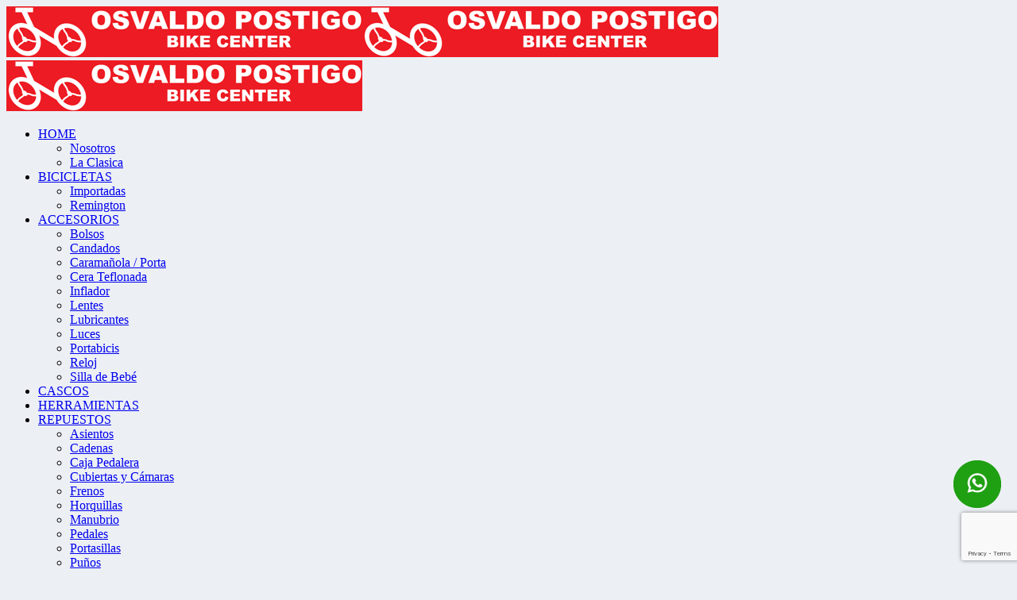

--- FILE ---
content_type: text/html; charset=UTF-8
request_url: https://www.bicicletaspostigo.com.ar/contacto/
body_size: 113149
content:
<!DOCTYPE html>
<html lang="es">
<head>
	<meta charset="UTF-8" />
<meta http-equiv="X-UA-Compatible" content="IE=edge">
	<link rel="pingback" href="https://www.bicicletaspostigo.com.ar/xmlrpc.php" />

	<script type="text/javascript">
		document.documentElement.className = 'js';
	</script>
	
	<title>Contacto | Bicicletas Postigo</title>
<style type="text/css" id="twentytwelve-admin-header-css">
.woocommerce #respond input#submit.alt, .woocommerce a.button.alt, .woocommerce button.button.alt, .woocommerce input.button.alt {
background:#38b758!important;
border-color:#38b758!important;
color:#ffffff!important;

border-radius:px!important;
-moz-border-radius:px!important;
-webkit-border-radius:px!important;
-o-border-radius:px!important;
}


.woocommerce #respond input#submit, .woocommerce a.button, .woocommerce button.button, .woocommerce input.button{
background:#38b758!important;
border-color:#38b758!important;
color:#ffffff!important;

border-radius:px!important;
-moz-border-radius:px!important;
-webkit-border-radius:px!important;
-o-border-radius:px!important;
}


</style>
<meta name='robots' content='max-image-preview:large' />
<link rel='dns-prefetch' href='//fonts.googleapis.com' />
<link rel="alternate" type="application/rss+xml" title="Bicicletas Postigo &raquo; Feed" href="https://www.bicicletaspostigo.com.ar/feed/" />
<link rel="alternate" type="application/rss+xml" title="Bicicletas Postigo &raquo; Feed de los comentarios" href="https://www.bicicletaspostigo.com.ar/comments/feed/" />
<script type="text/javascript">
/* <![CDATA[ */
window._wpemojiSettings = {"baseUrl":"https:\/\/s.w.org\/images\/core\/emoji\/15.0.3\/72x72\/","ext":".png","svgUrl":"https:\/\/s.w.org\/images\/core\/emoji\/15.0.3\/svg\/","svgExt":".svg","source":{"concatemoji":"https:\/\/www.bicicletaspostigo.com.ar\/wp-includes\/js\/wp-emoji-release.min.js?ver=6.6.1"}};
/*! This file is auto-generated */
!function(i,n){var o,s,e;function c(e){try{var t={supportTests:e,timestamp:(new Date).valueOf()};sessionStorage.setItem(o,JSON.stringify(t))}catch(e){}}function p(e,t,n){e.clearRect(0,0,e.canvas.width,e.canvas.height),e.fillText(t,0,0);var t=new Uint32Array(e.getImageData(0,0,e.canvas.width,e.canvas.height).data),r=(e.clearRect(0,0,e.canvas.width,e.canvas.height),e.fillText(n,0,0),new Uint32Array(e.getImageData(0,0,e.canvas.width,e.canvas.height).data));return t.every(function(e,t){return e===r[t]})}function u(e,t,n){switch(t){case"flag":return n(e,"\ud83c\udff3\ufe0f\u200d\u26a7\ufe0f","\ud83c\udff3\ufe0f\u200b\u26a7\ufe0f")?!1:!n(e,"\ud83c\uddfa\ud83c\uddf3","\ud83c\uddfa\u200b\ud83c\uddf3")&&!n(e,"\ud83c\udff4\udb40\udc67\udb40\udc62\udb40\udc65\udb40\udc6e\udb40\udc67\udb40\udc7f","\ud83c\udff4\u200b\udb40\udc67\u200b\udb40\udc62\u200b\udb40\udc65\u200b\udb40\udc6e\u200b\udb40\udc67\u200b\udb40\udc7f");case"emoji":return!n(e,"\ud83d\udc26\u200d\u2b1b","\ud83d\udc26\u200b\u2b1b")}return!1}function f(e,t,n){var r="undefined"!=typeof WorkerGlobalScope&&self instanceof WorkerGlobalScope?new OffscreenCanvas(300,150):i.createElement("canvas"),a=r.getContext("2d",{willReadFrequently:!0}),o=(a.textBaseline="top",a.font="600 32px Arial",{});return e.forEach(function(e){o[e]=t(a,e,n)}),o}function t(e){var t=i.createElement("script");t.src=e,t.defer=!0,i.head.appendChild(t)}"undefined"!=typeof Promise&&(o="wpEmojiSettingsSupports",s=["flag","emoji"],n.supports={everything:!0,everythingExceptFlag:!0},e=new Promise(function(e){i.addEventListener("DOMContentLoaded",e,{once:!0})}),new Promise(function(t){var n=function(){try{var e=JSON.parse(sessionStorage.getItem(o));if("object"==typeof e&&"number"==typeof e.timestamp&&(new Date).valueOf()<e.timestamp+604800&&"object"==typeof e.supportTests)return e.supportTests}catch(e){}return null}();if(!n){if("undefined"!=typeof Worker&&"undefined"!=typeof OffscreenCanvas&&"undefined"!=typeof URL&&URL.createObjectURL&&"undefined"!=typeof Blob)try{var e="postMessage("+f.toString()+"("+[JSON.stringify(s),u.toString(),p.toString()].join(",")+"));",r=new Blob([e],{type:"text/javascript"}),a=new Worker(URL.createObjectURL(r),{name:"wpTestEmojiSupports"});return void(a.onmessage=function(e){c(n=e.data),a.terminate(),t(n)})}catch(e){}c(n=f(s,u,p))}t(n)}).then(function(e){for(var t in e)n.supports[t]=e[t],n.supports.everything=n.supports.everything&&n.supports[t],"flag"!==t&&(n.supports.everythingExceptFlag=n.supports.everythingExceptFlag&&n.supports[t]);n.supports.everythingExceptFlag=n.supports.everythingExceptFlag&&!n.supports.flag,n.DOMReady=!1,n.readyCallback=function(){n.DOMReady=!0}}).then(function(){return e}).then(function(){var e;n.supports.everything||(n.readyCallback(),(e=n.source||{}).concatemoji?t(e.concatemoji):e.wpemoji&&e.twemoji&&(t(e.twemoji),t(e.wpemoji)))}))}((window,document),window._wpemojiSettings);
/* ]]> */
</script>
<meta content="Divi v.4.27.0" name="generator"/><style id='wp-emoji-styles-inline-css' type='text/css'>

	img.wp-smiley, img.emoji {
		display: inline !important;
		border: none !important;
		box-shadow: none !important;
		height: 1em !important;
		width: 1em !important;
		margin: 0 0.07em !important;
		vertical-align: -0.1em !important;
		background: none !important;
		padding: 0 !important;
	}
</style>
<link rel='stylesheet' id='wp-block-library-css' href='https://www.bicicletaspostigo.com.ar/wp-includes/css/dist/block-library/style.min.css?ver=6.6.1' type='text/css' media='all' />
<style id='wp-block-library-theme-inline-css' type='text/css'>
.wp-block-audio :where(figcaption){color:#555;font-size:13px;text-align:center}.is-dark-theme .wp-block-audio :where(figcaption){color:#ffffffa6}.wp-block-audio{margin:0 0 1em}.wp-block-code{border:1px solid #ccc;border-radius:4px;font-family:Menlo,Consolas,monaco,monospace;padding:.8em 1em}.wp-block-embed :where(figcaption){color:#555;font-size:13px;text-align:center}.is-dark-theme .wp-block-embed :where(figcaption){color:#ffffffa6}.wp-block-embed{margin:0 0 1em}.blocks-gallery-caption{color:#555;font-size:13px;text-align:center}.is-dark-theme .blocks-gallery-caption{color:#ffffffa6}:root :where(.wp-block-image figcaption){color:#555;font-size:13px;text-align:center}.is-dark-theme :root :where(.wp-block-image figcaption){color:#ffffffa6}.wp-block-image{margin:0 0 1em}.wp-block-pullquote{border-bottom:4px solid;border-top:4px solid;color:currentColor;margin-bottom:1.75em}.wp-block-pullquote cite,.wp-block-pullquote footer,.wp-block-pullquote__citation{color:currentColor;font-size:.8125em;font-style:normal;text-transform:uppercase}.wp-block-quote{border-left:.25em solid;margin:0 0 1.75em;padding-left:1em}.wp-block-quote cite,.wp-block-quote footer{color:currentColor;font-size:.8125em;font-style:normal;position:relative}.wp-block-quote.has-text-align-right{border-left:none;border-right:.25em solid;padding-left:0;padding-right:1em}.wp-block-quote.has-text-align-center{border:none;padding-left:0}.wp-block-quote.is-large,.wp-block-quote.is-style-large,.wp-block-quote.is-style-plain{border:none}.wp-block-search .wp-block-search__label{font-weight:700}.wp-block-search__button{border:1px solid #ccc;padding:.375em .625em}:where(.wp-block-group.has-background){padding:1.25em 2.375em}.wp-block-separator.has-css-opacity{opacity:.4}.wp-block-separator{border:none;border-bottom:2px solid;margin-left:auto;margin-right:auto}.wp-block-separator.has-alpha-channel-opacity{opacity:1}.wp-block-separator:not(.is-style-wide):not(.is-style-dots){width:100px}.wp-block-separator.has-background:not(.is-style-dots){border-bottom:none;height:1px}.wp-block-separator.has-background:not(.is-style-wide):not(.is-style-dots){height:2px}.wp-block-table{margin:0 0 1em}.wp-block-table td,.wp-block-table th{word-break:normal}.wp-block-table :where(figcaption){color:#555;font-size:13px;text-align:center}.is-dark-theme .wp-block-table :where(figcaption){color:#ffffffa6}.wp-block-video :where(figcaption){color:#555;font-size:13px;text-align:center}.is-dark-theme .wp-block-video :where(figcaption){color:#ffffffa6}.wp-block-video{margin:0 0 1em}:root :where(.wp-block-template-part.has-background){margin-bottom:0;margin-top:0;padding:1.25em 2.375em}
</style>
<style id='global-styles-inline-css' type='text/css'>
:root{--wp--preset--aspect-ratio--square: 1;--wp--preset--aspect-ratio--4-3: 4/3;--wp--preset--aspect-ratio--3-4: 3/4;--wp--preset--aspect-ratio--3-2: 3/2;--wp--preset--aspect-ratio--2-3: 2/3;--wp--preset--aspect-ratio--16-9: 16/9;--wp--preset--aspect-ratio--9-16: 9/16;--wp--preset--color--black: #000000;--wp--preset--color--cyan-bluish-gray: #abb8c3;--wp--preset--color--white: #ffffff;--wp--preset--color--pale-pink: #f78da7;--wp--preset--color--vivid-red: #cf2e2e;--wp--preset--color--luminous-vivid-orange: #ff6900;--wp--preset--color--luminous-vivid-amber: #fcb900;--wp--preset--color--light-green-cyan: #7bdcb5;--wp--preset--color--vivid-green-cyan: #00d084;--wp--preset--color--pale-cyan-blue: #8ed1fc;--wp--preset--color--vivid-cyan-blue: #0693e3;--wp--preset--color--vivid-purple: #9b51e0;--wp--preset--gradient--vivid-cyan-blue-to-vivid-purple: linear-gradient(135deg,rgba(6,147,227,1) 0%,rgb(155,81,224) 100%);--wp--preset--gradient--light-green-cyan-to-vivid-green-cyan: linear-gradient(135deg,rgb(122,220,180) 0%,rgb(0,208,130) 100%);--wp--preset--gradient--luminous-vivid-amber-to-luminous-vivid-orange: linear-gradient(135deg,rgba(252,185,0,1) 0%,rgba(255,105,0,1) 100%);--wp--preset--gradient--luminous-vivid-orange-to-vivid-red: linear-gradient(135deg,rgba(255,105,0,1) 0%,rgb(207,46,46) 100%);--wp--preset--gradient--very-light-gray-to-cyan-bluish-gray: linear-gradient(135deg,rgb(238,238,238) 0%,rgb(169,184,195) 100%);--wp--preset--gradient--cool-to-warm-spectrum: linear-gradient(135deg,rgb(74,234,220) 0%,rgb(151,120,209) 20%,rgb(207,42,186) 40%,rgb(238,44,130) 60%,rgb(251,105,98) 80%,rgb(254,248,76) 100%);--wp--preset--gradient--blush-light-purple: linear-gradient(135deg,rgb(255,206,236) 0%,rgb(152,150,240) 100%);--wp--preset--gradient--blush-bordeaux: linear-gradient(135deg,rgb(254,205,165) 0%,rgb(254,45,45) 50%,rgb(107,0,62) 100%);--wp--preset--gradient--luminous-dusk: linear-gradient(135deg,rgb(255,203,112) 0%,rgb(199,81,192) 50%,rgb(65,88,208) 100%);--wp--preset--gradient--pale-ocean: linear-gradient(135deg,rgb(255,245,203) 0%,rgb(182,227,212) 50%,rgb(51,167,181) 100%);--wp--preset--gradient--electric-grass: linear-gradient(135deg,rgb(202,248,128) 0%,rgb(113,206,126) 100%);--wp--preset--gradient--midnight: linear-gradient(135deg,rgb(2,3,129) 0%,rgb(40,116,252) 100%);--wp--preset--font-size--small: 13px;--wp--preset--font-size--medium: 20px;--wp--preset--font-size--large: 36px;--wp--preset--font-size--x-large: 42px;--wp--preset--font-family--inter: "Inter", sans-serif;--wp--preset--font-family--cardo: Cardo;--wp--preset--spacing--20: 0.44rem;--wp--preset--spacing--30: 0.67rem;--wp--preset--spacing--40: 1rem;--wp--preset--spacing--50: 1.5rem;--wp--preset--spacing--60: 2.25rem;--wp--preset--spacing--70: 3.38rem;--wp--preset--spacing--80: 5.06rem;--wp--preset--shadow--natural: 6px 6px 9px rgba(0, 0, 0, 0.2);--wp--preset--shadow--deep: 12px 12px 50px rgba(0, 0, 0, 0.4);--wp--preset--shadow--sharp: 6px 6px 0px rgba(0, 0, 0, 0.2);--wp--preset--shadow--outlined: 6px 6px 0px -3px rgba(255, 255, 255, 1), 6px 6px rgba(0, 0, 0, 1);--wp--preset--shadow--crisp: 6px 6px 0px rgba(0, 0, 0, 1);}:root { --wp--style--global--content-size: 823px;--wp--style--global--wide-size: 1080px; }:where(body) { margin: 0; }.wp-site-blocks > .alignleft { float: left; margin-right: 2em; }.wp-site-blocks > .alignright { float: right; margin-left: 2em; }.wp-site-blocks > .aligncenter { justify-content: center; margin-left: auto; margin-right: auto; }:where(.is-layout-flex){gap: 0.5em;}:where(.is-layout-grid){gap: 0.5em;}.is-layout-flow > .alignleft{float: left;margin-inline-start: 0;margin-inline-end: 2em;}.is-layout-flow > .alignright{float: right;margin-inline-start: 2em;margin-inline-end: 0;}.is-layout-flow > .aligncenter{margin-left: auto !important;margin-right: auto !important;}.is-layout-constrained > .alignleft{float: left;margin-inline-start: 0;margin-inline-end: 2em;}.is-layout-constrained > .alignright{float: right;margin-inline-start: 2em;margin-inline-end: 0;}.is-layout-constrained > .aligncenter{margin-left: auto !important;margin-right: auto !important;}.is-layout-constrained > :where(:not(.alignleft):not(.alignright):not(.alignfull)){max-width: var(--wp--style--global--content-size);margin-left: auto !important;margin-right: auto !important;}.is-layout-constrained > .alignwide{max-width: var(--wp--style--global--wide-size);}body .is-layout-flex{display: flex;}.is-layout-flex{flex-wrap: wrap;align-items: center;}.is-layout-flex > :is(*, div){margin: 0;}body .is-layout-grid{display: grid;}.is-layout-grid > :is(*, div){margin: 0;}:root :where(body){padding-top: 0px;padding-right: 0px;padding-bottom: 0px;padding-left: 0px;}:root :where(.wp-element-button, .wp-block-button__link){background-color: #32373c;border-width: 0;color: #fff;font-family: inherit;font-size: inherit;line-height: inherit;padding: calc(0.667em + 2px) calc(1.333em + 2px);text-decoration: none;}.has-black-color{color: var(--wp--preset--color--black) !important;}.has-cyan-bluish-gray-color{color: var(--wp--preset--color--cyan-bluish-gray) !important;}.has-white-color{color: var(--wp--preset--color--white) !important;}.has-pale-pink-color{color: var(--wp--preset--color--pale-pink) !important;}.has-vivid-red-color{color: var(--wp--preset--color--vivid-red) !important;}.has-luminous-vivid-orange-color{color: var(--wp--preset--color--luminous-vivid-orange) !important;}.has-luminous-vivid-amber-color{color: var(--wp--preset--color--luminous-vivid-amber) !important;}.has-light-green-cyan-color{color: var(--wp--preset--color--light-green-cyan) !important;}.has-vivid-green-cyan-color{color: var(--wp--preset--color--vivid-green-cyan) !important;}.has-pale-cyan-blue-color{color: var(--wp--preset--color--pale-cyan-blue) !important;}.has-vivid-cyan-blue-color{color: var(--wp--preset--color--vivid-cyan-blue) !important;}.has-vivid-purple-color{color: var(--wp--preset--color--vivid-purple) !important;}.has-black-background-color{background-color: var(--wp--preset--color--black) !important;}.has-cyan-bluish-gray-background-color{background-color: var(--wp--preset--color--cyan-bluish-gray) !important;}.has-white-background-color{background-color: var(--wp--preset--color--white) !important;}.has-pale-pink-background-color{background-color: var(--wp--preset--color--pale-pink) !important;}.has-vivid-red-background-color{background-color: var(--wp--preset--color--vivid-red) !important;}.has-luminous-vivid-orange-background-color{background-color: var(--wp--preset--color--luminous-vivid-orange) !important;}.has-luminous-vivid-amber-background-color{background-color: var(--wp--preset--color--luminous-vivid-amber) !important;}.has-light-green-cyan-background-color{background-color: var(--wp--preset--color--light-green-cyan) !important;}.has-vivid-green-cyan-background-color{background-color: var(--wp--preset--color--vivid-green-cyan) !important;}.has-pale-cyan-blue-background-color{background-color: var(--wp--preset--color--pale-cyan-blue) !important;}.has-vivid-cyan-blue-background-color{background-color: var(--wp--preset--color--vivid-cyan-blue) !important;}.has-vivid-purple-background-color{background-color: var(--wp--preset--color--vivid-purple) !important;}.has-black-border-color{border-color: var(--wp--preset--color--black) !important;}.has-cyan-bluish-gray-border-color{border-color: var(--wp--preset--color--cyan-bluish-gray) !important;}.has-white-border-color{border-color: var(--wp--preset--color--white) !important;}.has-pale-pink-border-color{border-color: var(--wp--preset--color--pale-pink) !important;}.has-vivid-red-border-color{border-color: var(--wp--preset--color--vivid-red) !important;}.has-luminous-vivid-orange-border-color{border-color: var(--wp--preset--color--luminous-vivid-orange) !important;}.has-luminous-vivid-amber-border-color{border-color: var(--wp--preset--color--luminous-vivid-amber) !important;}.has-light-green-cyan-border-color{border-color: var(--wp--preset--color--light-green-cyan) !important;}.has-vivid-green-cyan-border-color{border-color: var(--wp--preset--color--vivid-green-cyan) !important;}.has-pale-cyan-blue-border-color{border-color: var(--wp--preset--color--pale-cyan-blue) !important;}.has-vivid-cyan-blue-border-color{border-color: var(--wp--preset--color--vivid-cyan-blue) !important;}.has-vivid-purple-border-color{border-color: var(--wp--preset--color--vivid-purple) !important;}.has-vivid-cyan-blue-to-vivid-purple-gradient-background{background: var(--wp--preset--gradient--vivid-cyan-blue-to-vivid-purple) !important;}.has-light-green-cyan-to-vivid-green-cyan-gradient-background{background: var(--wp--preset--gradient--light-green-cyan-to-vivid-green-cyan) !important;}.has-luminous-vivid-amber-to-luminous-vivid-orange-gradient-background{background: var(--wp--preset--gradient--luminous-vivid-amber-to-luminous-vivid-orange) !important;}.has-luminous-vivid-orange-to-vivid-red-gradient-background{background: var(--wp--preset--gradient--luminous-vivid-orange-to-vivid-red) !important;}.has-very-light-gray-to-cyan-bluish-gray-gradient-background{background: var(--wp--preset--gradient--very-light-gray-to-cyan-bluish-gray) !important;}.has-cool-to-warm-spectrum-gradient-background{background: var(--wp--preset--gradient--cool-to-warm-spectrum) !important;}.has-blush-light-purple-gradient-background{background: var(--wp--preset--gradient--blush-light-purple) !important;}.has-blush-bordeaux-gradient-background{background: var(--wp--preset--gradient--blush-bordeaux) !important;}.has-luminous-dusk-gradient-background{background: var(--wp--preset--gradient--luminous-dusk) !important;}.has-pale-ocean-gradient-background{background: var(--wp--preset--gradient--pale-ocean) !important;}.has-electric-grass-gradient-background{background: var(--wp--preset--gradient--electric-grass) !important;}.has-midnight-gradient-background{background: var(--wp--preset--gradient--midnight) !important;}.has-small-font-size{font-size: var(--wp--preset--font-size--small) !important;}.has-medium-font-size{font-size: var(--wp--preset--font-size--medium) !important;}.has-large-font-size{font-size: var(--wp--preset--font-size--large) !important;}.has-x-large-font-size{font-size: var(--wp--preset--font-size--x-large) !important;}.has-inter-font-family{font-family: var(--wp--preset--font-family--inter) !important;}.has-cardo-font-family{font-family: var(--wp--preset--font-family--cardo) !important;}
:where(.wp-block-post-template.is-layout-flex){gap: 1.25em;}:where(.wp-block-post-template.is-layout-grid){gap: 1.25em;}
:where(.wp-block-columns.is-layout-flex){gap: 2em;}:where(.wp-block-columns.is-layout-grid){gap: 2em;}
:root :where(.wp-block-pullquote){font-size: 1.5em;line-height: 1.6;}
</style>
<link rel='stylesheet' id='groovy-menu-style-css' href='https://www.bicicletaspostigo.com.ar/wp-content/plugins/groovy-menu/assets/style/frontend.css?ver=2.5.4' type='text/css' media='all' />
<link rel='stylesheet' id='groovy-menu-style-fonts-groovy-28328-css' href='https://www.bicicletaspostigo.com.ar/wp-content/uploads/groovy/fonts/groovy-28328.css?ver=2.5.4' type='text/css' media='all' />
<link rel='stylesheet' id='groovy-menu-style-fonts-groovy-69018-css' href='https://www.bicicletaspostigo.com.ar/wp-content/uploads/groovy/fonts/groovy-69018.css?ver=2.5.4' type='text/css' media='all' />
<link rel='stylesheet' id='groovy-menu-style-fonts-groovy-socicon-css' href='https://www.bicicletaspostigo.com.ar/wp-content/uploads/groovy/fonts/groovy-socicon.css?ver=2.5.4' type='text/css' media='all' />
<link rel='stylesheet' id='groovy-menu-font-awesome-css' href='https://www.bicicletaspostigo.com.ar/wp-content/plugins/groovy-menu/assets/style/fontawesome.css?ver=2.5.4' type='text/css' media='all' crossorigin='anonymous' />
<link rel='preload' as='font' crossorigin='anonymous' id='groovy-menu-font-awesome-file-css' href='https://www.bicicletaspostigo.com.ar/wp-content/plugins/groovy-menu/assets/fonts/fontawesome-webfont.woff2?v=4.7.0' type='font/woff2' media='all' />
<link rel='stylesheet' id='groovy-menu-font-internal-css' href='https://www.bicicletaspostigo.com.ar/wp-content/plugins/groovy-menu/assets/style/font-internal.css?ver=2.5.4' type='text/css' media='all' crossorigin='anonymous' />
<link rel='preload' as='font' crossorigin='anonymous' id='groovy-menu-font-internal-file-css' href='https://www.bicicletaspostigo.com.ar/wp-content/plugins/groovy-menu/assets/fonts/crane-font.woff?hhxb42' type='font/woff' media='all' />
<link rel='stylesheet' id='woocommerce-layout-css' href='https://www.bicicletaspostigo.com.ar/wp-content/plugins/woocommerce/assets/css/woocommerce-layout.css?ver=9.1.4' type='text/css' media='all' />
<link rel='stylesheet' id='woocommerce-smallscreen-css' href='https://www.bicicletaspostigo.com.ar/wp-content/plugins/woocommerce/assets/css/woocommerce-smallscreen.css?ver=9.1.4' type='text/css' media='only screen and (max-width: 768px)' />
<link rel='stylesheet' id='woocommerce-general-css' href='https://www.bicicletaspostigo.com.ar/wp-content/plugins/woocommerce/assets/css/woocommerce.css?ver=9.1.4' type='text/css' media='all' />
<style id='woocommerce-inline-inline-css' type='text/css'>
.woocommerce form .form-row .required { visibility: visible; }
</style>
<link rel='stylesheet' id='dp-divi-filtergrid-styles-css' href='https://www.bicicletaspostigo.com.ar/wp-content/plugins/dp-divi-filtergrid/styles/style.min.css?ver=2.9' type='text/css' media='all' />
<link rel='stylesheet' id='grooni_groovymenu-styles-css' href='https://www.bicicletaspostigo.com.ar/wp-content/plugins/groovy-menu/includes/theme_support/divi-grooni-groovymenu/styles/style.min.css?ver=1.0.4' type='text/css' media='all' />
<link rel='stylesheet' id='et-builder-googlefonts-cached-css' href='https://fonts.googleapis.com/css?family=Roboto:100,100italic,300,300italic,regular,italic,500,500italic,700,700italic,900,900italic|Montserrat:100,200,300,regular,500,600,700,800,900,100italic,200italic,300italic,italic,500italic,600italic,700italic,800italic,900italic&#038;subset=latin,latin-ext&#038;display=swap' type='text/css' media='all' />
<link rel='stylesheet' id='groovy-menu-preset-style-1696-css' href='https://www.bicicletaspostigo.com.ar/wp-content/uploads/groovy/preset_1696.css?ver=bb5b72ceba20845f8af9383dbbb64022' type='text/css' media='all' />
<link rel='stylesheet' id='divi-style-css' href='https://www.bicicletaspostigo.com.ar/wp-content/themes/Divi/style-static.min.css?ver=4.27.0' type='text/css' media='all' />
<!--n2css--><script type="text/javascript" src="https://www.bicicletaspostigo.com.ar/wp-includes/js/jquery/jquery.min.js?ver=3.7.1" id="jquery-core-js"></script>
<script type="text/javascript" src="https://www.bicicletaspostigo.com.ar/wp-includes/js/jquery/jquery-migrate.min.js?ver=3.4.1" id="jquery-migrate-js"></script>
<script type="text/javascript" src="https://www.bicicletaspostigo.com.ar/wp-content/plugins/woocommerce/assets/js/jquery-blockui/jquery.blockUI.min.js?ver=2.7.0-wc.9.1.4" id="jquery-blockui-js" defer="defer" data-wp-strategy="defer"></script>
<script type="text/javascript" id="wc-add-to-cart-js-extra">
/* <![CDATA[ */
var wc_add_to_cart_params = {"ajax_url":"\/wp-admin\/admin-ajax.php","wc_ajax_url":"\/?wc-ajax=%%endpoint%%","i18n_view_cart":"Ver carrito","cart_url":"https:\/\/www.bicicletaspostigo.com.ar\/carrito\/","is_cart":"","cart_redirect_after_add":"yes"};
/* ]]> */
</script>
<script type="text/javascript" src="https://www.bicicletaspostigo.com.ar/wp-content/plugins/woocommerce/assets/js/frontend/add-to-cart.min.js?ver=9.1.4" id="wc-add-to-cart-js" defer="defer" data-wp-strategy="defer"></script>
<script type="text/javascript" src="https://www.bicicletaspostigo.com.ar/wp-content/plugins/woocommerce/assets/js/js-cookie/js.cookie.min.js?ver=2.1.4-wc.9.1.4" id="js-cookie-js" defer="defer" data-wp-strategy="defer"></script>
<script type="text/javascript" id="woocommerce-js-extra">
/* <![CDATA[ */
var woocommerce_params = {"ajax_url":"\/wp-admin\/admin-ajax.php","wc_ajax_url":"\/?wc-ajax=%%endpoint%%"};
/* ]]> */
</script>
<script type="text/javascript" src="https://www.bicicletaspostigo.com.ar/wp-content/plugins/woocommerce/assets/js/frontend/woocommerce.min.js?ver=9.1.4" id="woocommerce-js" defer="defer" data-wp-strategy="defer"></script>
<link rel="https://api.w.org/" href="https://www.bicicletaspostigo.com.ar/wp-json/" /><link rel="alternate" title="JSON" type="application/json" href="https://www.bicicletaspostigo.com.ar/wp-json/wp/v2/pages/601" /><link rel="EditURI" type="application/rsd+xml" title="RSD" href="https://www.bicicletaspostigo.com.ar/xmlrpc.php?rsd" />
<meta name="generator" content="WordPress 6.6.1" />
<meta name="generator" content="WooCommerce 9.1.4" />
<link rel="canonical" href="https://www.bicicletaspostigo.com.ar/contacto/" />
<link rel='shortlink' href='https://www.bicicletaspostigo.com.ar/?p=601' />
<link rel="alternate" title="oEmbed (JSON)" type="application/json+oembed" href="https://www.bicicletaspostigo.com.ar/wp-json/oembed/1.0/embed?url=https%3A%2F%2Fwww.bicicletaspostigo.com.ar%2Fcontacto%2F" />
<link rel="alternate" title="oEmbed (XML)" type="text/xml+oembed" href="https://www.bicicletaspostigo.com.ar/wp-json/oembed/1.0/embed?url=https%3A%2F%2Fwww.bicicletaspostigo.com.ar%2Fcontacto%2F&#038;format=xml" />

<link rel="stylesheet" id="gm-google-fonts-6b9b794e4fc8a58d17659af84984e1b2" href="https://fonts.googleapis.com/css?family=Roboto" type="text/css" media="all">
<meta name="viewport" content="width=device-width, initial-scale=1.0, maximum-scale=1.0, user-scalable=0" />	<noscript><style>.woocommerce-product-gallery{ opacity: 1 !important; }</style></noscript>
	<style type="text/css" id="custom-background-css">
body.custom-background { background-color: #ecf0f5; }
</style>
	<link href="https://www.bicicletaspostigo.com.ar/ico/apple-touch-icon.png" rel="apple-touch-icon">
<meta name="viewport" content="width=device-width, initial-scale=1.0, maximum-scale=1.0, user-scalable=1">
<link rel="shortcut icon" href="https://www.bicicletaspostigo.com.ar/ico/apple-touch-icon.png">	<style id='wp-fonts-local' type='text/css'>
@font-face{font-family:Inter;font-style:normal;font-weight:300 900;font-display:fallback;src:url('https://www.bicicletaspostigo.com.ar/wp-content/plugins/woocommerce/assets/fonts/Inter-VariableFont_slnt,wght.woff2') format('woff2');font-stretch:normal;}
@font-face{font-family:Cardo;font-style:normal;font-weight:400;font-display:fallback;src:url('https://www.bicicletaspostigo.com.ar/wp-content/plugins/woocommerce/assets/fonts/cardo_normal_400.woff2') format('woff2');}
</style>
<link rel="icon" href="https://www.bicicletaspostigo.com.ar/wp-content/uploads/2022/12/cropped-favicon_postigo-32x32.jpg" sizes="32x32" />
<link rel="icon" href="https://www.bicicletaspostigo.com.ar/wp-content/uploads/2022/12/cropped-favicon_postigo-192x192.jpg" sizes="192x192" />
<link rel="apple-touch-icon" href="https://www.bicicletaspostigo.com.ar/wp-content/uploads/2022/12/cropped-favicon_postigo-180x180.jpg" />
<meta name="msapplication-TileImage" content="https://www.bicicletaspostigo.com.ar/wp-content/uploads/2022/12/cropped-favicon_postigo-270x270.jpg" />
<link rel="stylesheet" id="et-core-unified-tb-1394-tb-1426-601-cached-inline-styles" href="https://www.bicicletaspostigo.com.ar/wp-content/et-cache/601/et-core-unified-tb-1394-tb-1426-601.min.css?ver=1759434136" /><link rel="stylesheet" id="et-core-unified-601-cached-inline-styles" href="https://www.bicicletaspostigo.com.ar/wp-content/et-cache/601/et-core-unified-601.min.css?ver=1759434135" /></head>
<body class="page-template-default page page-id-601 custom-background theme-Divi et-tb-has-template et-tb-has-header et-tb-has-footer groovy_menu_2-5-4 woocommerce-no-js et_pb_button_helper_class et_cover_background et_pb_gutter osx et_pb_gutters3 et_pb_pagebuilder_layout et_no_sidebar et_divi_theme et-db">
	<div id="page-container">
<div id="et-boc" class="et-boc">
			
		<header class="et-l et-l--header">
			<div class="et_builder_inner_content et_pb_gutters3"><div class="et_pb_section et_pb_section_0_tb_header et_pb_fullwidth_section et_section_regular" >
				
				
				
				
				
				
				<div class="et_pb_module grooni_groovymenu_fullwidth grooni_groovymenu_fullwidth_0_tb_header">
				
				
				
				
				
				
				<div class="et_pb_module_inner">
					<div class="  grooni_groovymenu_fullwidth_0_tb_header">
	<header class="gm-navbar gm-preset-id-1696 gm-navbar--align-left gm-navbar--style-3 gm-navbar--toolbar-false gm-dropdown-hover-style-default gm-dropdown-appearance-default gm-dropdown-with-scrollbar"
	        id="gm-696b010950f65" data-version="2.5.4">
		<div class="gm-wrapper"><div class="gm-inner">
				<div class="gm-inner-bg"></div>
				<div class="gm-container"><div class="gm-logo"><a href="https://www.bicicletaspostigo.com.ar/" ><img decoding="async" src="https://www.bicicletaspostigo.com.ar/wp-content/uploads/2022/12/logo_osvaldo-postigo.png" width="448" height="64" class="gm-logo__img gm-logo__img-default" alt="" /><img decoding="async" src="https://www.bicicletaspostigo.com.ar/wp-content/uploads/2022/12/logo_osvaldo-postigo.png" width="448" height="64" class="gm-logo__img gm-logo__img-mobile" alt="" /><img decoding="async" src="https://www.bicicletaspostigo.com.ar/wp-content/uploads/2022/12/logo_osvaldo-postigo.png" width="448" height="64" class="gm-logo__img gm-logo__img-sticky-mobile" alt="" /></a></div><span class="gm-menu-btn">	<span class="gm-menu-btn__inner">	<i class="fa fa-bars"></i>	</span></span><div class="gm-main-menu-wrapper"><nav id="gm-main-menu"><ul id="menu-menu" class="gm-navbar-nav"><li id="menu-item-32" class="menu-item menu-item-type-post_type menu-item-object-page menu-item-home menu-item-has-children gm-menu-item gm-menu-item--lvl-0 gm-dropdown"><a href="https://www.bicicletaspostigo.com.ar/" class="gm-anchor gm-dropdown-toggle"><span class="gm-menu-item__txt-wrapper"><span class="gm-menu-item__txt">HOME</span></span><span class="gm-caret" aria-label="dropdown"><i class="fa fa-fw fa-angle-down"></i></span></a>
<div class="gm-dropdown-menu-wrapper"><ul class="gm-dropdown-menu gm-dropdown-menu--lvl-1" >
	<li id="menu-item-517" class="menu-item menu-item-type-post_type menu-item-object-page gm-menu-item gm-menu-item--lvl-1"><a href="https://www.bicicletaspostigo.com.ar/nosotros/" class="gm-anchor gm-menu-item__link"><span class="gm-menu-item__txt-wrapper"><span class="gm-menu-item__txt">Nosotros</span></span></a></li>
	<li id="menu-item-375" class="menu-item menu-item-type-post_type menu-item-object-page gm-menu-item gm-menu-item--lvl-1"><a href="https://www.bicicletaspostigo.com.ar/clasica-1-de-mayo/" class="gm-anchor gm-menu-item__link"><span class="gm-menu-item__txt-wrapper"><span class="gm-menu-item__txt">La Clasica</span></span></a></li>
</ul></div>
</li>
<li id="menu-item-2642" class="menu-item menu-item-type-custom menu-item-object-custom menu-item-has-children gm-menu-item gm-menu-item--lvl-0 gm-dropdown"><a href="https://www.bicicletaspostigo.com.ar/categoria-producto/bicicletas/" class="gm-anchor gm-dropdown-toggle"><span class="gm-menu-item__txt-wrapper"><span class="gm-menu-item__txt">BICICLETAS</span></span><span class="gm-caret" aria-label="dropdown"><i class="fa fa-fw fa-angle-down"></i></span></a>
<div class="gm-dropdown-menu-wrapper"><ul class="gm-dropdown-menu gm-dropdown-menu--lvl-1" >
	<li id="menu-item-2643" class="menu-item menu-item-type-custom menu-item-object-custom gm-menu-item gm-menu-item--lvl-1"><a href="https://www.bicicletaspostigo.com.ar/categoria-producto/importadas/" class="gm-anchor gm-menu-item__link"><span class="gm-menu-item__txt-wrapper"><span class="gm-menu-item__txt">Importadas</span></span></a></li>
	<li id="menu-item-2644" class="menu-item menu-item-type-custom menu-item-object-custom gm-menu-item gm-menu-item--lvl-1"><a href="https://www.bicicletaspostigo.com.ar/categoria-producto/remington/" class="gm-anchor gm-menu-item__link"><span class="gm-menu-item__txt-wrapper"><span class="gm-menu-item__txt">Remington</span></span></a></li>
</ul></div>
</li>
<li id="menu-item-3004" class="menu-item menu-item-type-taxonomy menu-item-object-product_cat menu-item-has-children gm-menu-item gm-menu-item--lvl-0 gm-dropdown"><a href="https://www.bicicletaspostigo.com.ar/categoria-producto/accesorios/" class="gm-anchor gm-dropdown-toggle"><span class="gm-menu-item__txt-wrapper"><span class="gm-menu-item__txt">ACCESORIOS</span></span><span class="gm-caret" aria-label="dropdown"><i class="fa fa-fw fa-angle-down"></i></span></a>
<div class="gm-dropdown-menu-wrapper"><ul class="gm-dropdown-menu gm-dropdown-menu--lvl-1" >
	<li id="menu-item-3005" class="menu-item menu-item-type-taxonomy menu-item-object-product_cat gm-menu-item gm-menu-item--lvl-1"><a href="https://www.bicicletaspostigo.com.ar/categoria-producto/accesorios/bolsos/" class="gm-anchor gm-menu-item__link"><span class="gm-menu-item__txt-wrapper"><span class="gm-menu-item__txt">Bolsos</span></span></a></li>
	<li id="menu-item-3006" class="menu-item menu-item-type-taxonomy menu-item-object-product_cat gm-menu-item gm-menu-item--lvl-1"><a href="https://www.bicicletaspostigo.com.ar/categoria-producto/accesorios/candados/" class="gm-anchor gm-menu-item__link"><span class="gm-menu-item__txt-wrapper"><span class="gm-menu-item__txt">Candados</span></span></a></li>
	<li id="menu-item-3007" class="menu-item menu-item-type-taxonomy menu-item-object-product_cat gm-menu-item gm-menu-item--lvl-1"><a href="https://www.bicicletaspostigo.com.ar/categoria-producto/accesorios/caramanola-porta/" class="gm-anchor gm-menu-item__link"><span class="gm-menu-item__txt-wrapper"><span class="gm-menu-item__txt">Caramañola / Porta</span></span></a></li>
	<li id="menu-item-3008" class="menu-item menu-item-type-taxonomy menu-item-object-product_cat gm-menu-item gm-menu-item--lvl-1"><a href="https://www.bicicletaspostigo.com.ar/categoria-producto/accesorios/cera-teflonada/" class="gm-anchor gm-menu-item__link"><span class="gm-menu-item__txt-wrapper"><span class="gm-menu-item__txt">Cera Teflonada</span></span></a></li>
	<li id="menu-item-3009" class="menu-item menu-item-type-taxonomy menu-item-object-product_cat gm-menu-item gm-menu-item--lvl-1"><a href="https://www.bicicletaspostigo.com.ar/categoria-producto/accesorios/inflador/" class="gm-anchor gm-menu-item__link"><span class="gm-menu-item__txt-wrapper"><span class="gm-menu-item__txt">Inflador</span></span></a></li>
	<li id="menu-item-3010" class="menu-item menu-item-type-taxonomy menu-item-object-product_cat gm-menu-item gm-menu-item--lvl-1"><a href="https://www.bicicletaspostigo.com.ar/categoria-producto/accesorios/lentes/" class="gm-anchor gm-menu-item__link"><span class="gm-menu-item__txt-wrapper"><span class="gm-menu-item__txt">Lentes</span></span></a></li>
	<li id="menu-item-3011" class="menu-item menu-item-type-taxonomy menu-item-object-product_cat gm-menu-item gm-menu-item--lvl-1"><a href="https://www.bicicletaspostigo.com.ar/categoria-producto/accesorios/lubricantes/" class="gm-anchor gm-menu-item__link"><span class="gm-menu-item__txt-wrapper"><span class="gm-menu-item__txt">Lubricantes</span></span></a></li>
	<li id="menu-item-3012" class="menu-item menu-item-type-taxonomy menu-item-object-product_cat gm-menu-item gm-menu-item--lvl-1"><a href="https://www.bicicletaspostigo.com.ar/categoria-producto/accesorios/luces/" class="gm-anchor gm-menu-item__link"><span class="gm-menu-item__txt-wrapper"><span class="gm-menu-item__txt">Luces</span></span></a></li>
	<li id="menu-item-3013" class="menu-item menu-item-type-taxonomy menu-item-object-product_cat gm-menu-item gm-menu-item--lvl-1"><a href="https://www.bicicletaspostigo.com.ar/categoria-producto/accesorios/portabicis/" class="gm-anchor gm-menu-item__link"><span class="gm-menu-item__txt-wrapper"><span class="gm-menu-item__txt">Portabicis</span></span></a></li>
	<li id="menu-item-3014" class="menu-item menu-item-type-taxonomy menu-item-object-product_cat gm-menu-item gm-menu-item--lvl-1"><a href="https://www.bicicletaspostigo.com.ar/categoria-producto/accesorios/reloj/" class="gm-anchor gm-menu-item__link"><span class="gm-menu-item__txt-wrapper"><span class="gm-menu-item__txt">Reloj</span></span></a></li>
	<li id="menu-item-3015" class="menu-item menu-item-type-taxonomy menu-item-object-product_cat gm-menu-item gm-menu-item--lvl-1"><a href="https://www.bicicletaspostigo.com.ar/categoria-producto/accesorios/silla-de-bebe/" class="gm-anchor gm-menu-item__link"><span class="gm-menu-item__txt-wrapper"><span class="gm-menu-item__txt">Silla de Bebé</span></span></a></li>
</ul></div>
</li>
<li id="menu-item-2645" class="menu-item menu-item-type-custom menu-item-object-custom gm-menu-item gm-menu-item--lvl-0"><a href="https://www.bicicletaspostigo.com.ar/categoria-producto/cascos/" class="gm-anchor"><span class="gm-menu-item__txt-wrapper"><span class="gm-menu-item__txt">CASCOS</span></span></a></li>
<li id="menu-item-2641" class="menu-item menu-item-type-custom menu-item-object-custom gm-menu-item gm-menu-item--lvl-0"><a href="https://www.bicicletaspostigo.com.ar/categoria-producto/herramientas/" class="gm-anchor"><span class="gm-menu-item__txt-wrapper"><span class="gm-menu-item__txt">HERRAMIENTAS</span></span></a></li>
<li id="menu-item-2674" class="menu-item menu-item-type-taxonomy menu-item-object-product_cat menu-item-has-children gm-menu-item gm-menu-item--lvl-0 gm-dropdown"><a href="https://www.bicicletaspostigo.com.ar/categoria-producto/repuestos/" class="gm-anchor gm-dropdown-toggle"><span class="gm-menu-item__txt-wrapper"><span class="gm-menu-item__txt">REPUESTOS</span></span><span class="gm-caret" aria-label="dropdown"><i class="fa fa-fw fa-angle-down"></i></span></a>
<div class="gm-dropdown-menu-wrapper"><ul class="gm-dropdown-menu gm-dropdown-menu--lvl-1" >
	<li id="menu-item-2675" class="menu-item menu-item-type-taxonomy menu-item-object-product_cat gm-menu-item gm-menu-item--lvl-1"><a href="https://www.bicicletaspostigo.com.ar/categoria-producto/repuestos/asientos/" class="gm-anchor gm-menu-item__link"><span class="gm-menu-item__txt-wrapper"><span class="gm-menu-item__txt">Asientos</span></span></a></li>
	<li id="menu-item-2676" class="menu-item menu-item-type-taxonomy menu-item-object-product_cat gm-menu-item gm-menu-item--lvl-1"><a href="https://www.bicicletaspostigo.com.ar/categoria-producto/repuestos/cadenas/" class="gm-anchor gm-menu-item__link"><span class="gm-menu-item__txt-wrapper"><span class="gm-menu-item__txt">Cadenas</span></span></a></li>
	<li id="menu-item-2677" class="menu-item menu-item-type-taxonomy menu-item-object-product_cat gm-menu-item gm-menu-item--lvl-1"><a href="https://www.bicicletaspostigo.com.ar/categoria-producto/repuestos/caja-pedalera/" class="gm-anchor gm-menu-item__link"><span class="gm-menu-item__txt-wrapper"><span class="gm-menu-item__txt">Caja Pedalera</span></span></a></li>
	<li id="menu-item-2678" class="menu-item menu-item-type-taxonomy menu-item-object-product_cat gm-menu-item gm-menu-item--lvl-1"><a href="https://www.bicicletaspostigo.com.ar/categoria-producto/repuestos/cubiertas-y-camaras/" class="gm-anchor gm-menu-item__link"><span class="gm-menu-item__txt-wrapper"><span class="gm-menu-item__txt">Cubiertas y Cámaras</span></span></a></li>
	<li id="menu-item-2679" class="menu-item menu-item-type-taxonomy menu-item-object-product_cat gm-menu-item gm-menu-item--lvl-1"><a href="https://www.bicicletaspostigo.com.ar/categoria-producto/repuestos/frenos/" class="gm-anchor gm-menu-item__link"><span class="gm-menu-item__txt-wrapper"><span class="gm-menu-item__txt">Frenos</span></span></a></li>
	<li id="menu-item-2680" class="menu-item menu-item-type-taxonomy menu-item-object-product_cat gm-menu-item gm-menu-item--lvl-1"><a href="https://www.bicicletaspostigo.com.ar/categoria-producto/repuestos/horquillas/" class="gm-anchor gm-menu-item__link"><span class="gm-menu-item__txt-wrapper"><span class="gm-menu-item__txt">Horquillas</span></span></a></li>
	<li id="menu-item-2681" class="menu-item menu-item-type-taxonomy menu-item-object-product_cat gm-menu-item gm-menu-item--lvl-1"><a href="https://www.bicicletaspostigo.com.ar/categoria-producto/repuestos/manubrio/" class="gm-anchor gm-menu-item__link"><span class="gm-menu-item__txt-wrapper"><span class="gm-menu-item__txt">Manubrio</span></span></a></li>
	<li id="menu-item-2682" class="menu-item menu-item-type-taxonomy menu-item-object-product_cat gm-menu-item gm-menu-item--lvl-1"><a href="https://www.bicicletaspostigo.com.ar/categoria-producto/repuestos/pedales/" class="gm-anchor gm-menu-item__link"><span class="gm-menu-item__txt-wrapper"><span class="gm-menu-item__txt">Pedales</span></span></a></li>
	<li id="menu-item-2683" class="menu-item menu-item-type-taxonomy menu-item-object-product_cat gm-menu-item gm-menu-item--lvl-1"><a href="https://www.bicicletaspostigo.com.ar/categoria-producto/repuestos/portasillas/" class="gm-anchor gm-menu-item__link"><span class="gm-menu-item__txt-wrapper"><span class="gm-menu-item__txt">Portasillas</span></span></a></li>
	<li id="menu-item-2684" class="menu-item menu-item-type-taxonomy menu-item-object-product_cat gm-menu-item gm-menu-item--lvl-1"><a href="https://www.bicicletaspostigo.com.ar/categoria-producto/repuestos/punos/" class="gm-anchor gm-menu-item__link"><span class="gm-menu-item__txt-wrapper"><span class="gm-menu-item__txt">Puños</span></span></a></li>
	<li id="menu-item-2685" class="menu-item menu-item-type-taxonomy menu-item-object-product_cat gm-menu-item gm-menu-item--lvl-1"><a href="https://www.bicicletaspostigo.com.ar/categoria-producto/repuestos/ruedas-y-llantas/" class="gm-anchor gm-menu-item__link"><span class="gm-menu-item__txt-wrapper"><span class="gm-menu-item__txt">Ruedas y Llantas</span></span></a></li>
	<li id="menu-item-2708" class="menu-item menu-item-type-taxonomy menu-item-object-product_cat gm-menu-item gm-menu-item--lvl-1"><a href="https://www.bicicletaspostigo.com.ar/categoria-producto/repuestos/stem/" class="gm-anchor gm-menu-item__link"><span class="gm-menu-item__txt-wrapper"><span class="gm-menu-item__txt">Stem</span></span></a></li>
</ul></div>
</li>
<li id="menu-item-2686" class="menu-item menu-item-type-taxonomy menu-item-object-product_cat menu-item-has-children gm-menu-item gm-menu-item--lvl-0 gm-dropdown"><a href="https://www.bicicletaspostigo.com.ar/categoria-producto/indumentaria/" class="gm-anchor gm-dropdown-toggle"><span class="gm-menu-item__txt-wrapper"><span class="gm-menu-item__txt">INDUMENTARIA</span></span><span class="gm-caret" aria-label="dropdown"><i class="fa fa-fw fa-angle-down"></i></span></a>
<div class="gm-dropdown-menu-wrapper"><ul class="gm-dropdown-menu gm-dropdown-menu--lvl-1" >
	<li id="menu-item-2687" class="menu-item menu-item-type-taxonomy menu-item-object-product_cat gm-menu-item gm-menu-item--lvl-1"><a href="https://www.bicicletaspostigo.com.ar/categoria-producto/indumentaria/calzas/" class="gm-anchor gm-menu-item__link"><span class="gm-menu-item__txt-wrapper"><span class="gm-menu-item__txt">Calzas</span></span></a></li>
	<li id="menu-item-2688" class="menu-item menu-item-type-taxonomy menu-item-object-product_cat gm-menu-item gm-menu-item--lvl-1"><a href="https://www.bicicletaspostigo.com.ar/categoria-producto/indumentaria/conjuntos/" class="gm-anchor gm-menu-item__link"><span class="gm-menu-item__txt-wrapper"><span class="gm-menu-item__txt">Conjuntos</span></span></a></li>
	<li id="menu-item-2689" class="menu-item menu-item-type-taxonomy menu-item-object-product_cat gm-menu-item gm-menu-item--lvl-1"><a href="https://www.bicicletaspostigo.com.ar/categoria-producto/indumentaria/cubre-brazos/" class="gm-anchor gm-menu-item__link"><span class="gm-menu-item__txt-wrapper"><span class="gm-menu-item__txt">Cubre Brazos</span></span></a></li>
	<li id="menu-item-2690" class="menu-item menu-item-type-taxonomy menu-item-object-product_cat gm-menu-item gm-menu-item--lvl-1"><a href="https://www.bicicletaspostigo.com.ar/categoria-producto/indumentaria/cubre-piernas/" class="gm-anchor gm-menu-item__link"><span class="gm-menu-item__txt-wrapper"><span class="gm-menu-item__txt">Cubre Piernas</span></span></a></li>
	<li id="menu-item-2691" class="menu-item menu-item-type-taxonomy menu-item-object-product_cat gm-menu-item gm-menu-item--lvl-1"><a href="https://www.bicicletaspostigo.com.ar/categoria-producto/indumentaria/cuellos/" class="gm-anchor gm-menu-item__link"><span class="gm-menu-item__txt-wrapper"><span class="gm-menu-item__txt">Cuellos</span></span></a></li>
	<li id="menu-item-2692" class="menu-item menu-item-type-taxonomy menu-item-object-product_cat gm-menu-item gm-menu-item--lvl-1"><a href="https://www.bicicletaspostigo.com.ar/categoria-producto/indumentaria/guantes/" class="gm-anchor gm-menu-item__link"><span class="gm-menu-item__txt-wrapper"><span class="gm-menu-item__txt">Guantes</span></span></a></li>
	<li id="menu-item-2693" class="menu-item menu-item-type-taxonomy menu-item-object-product_cat gm-menu-item gm-menu-item--lvl-1"><a href="https://www.bicicletaspostigo.com.ar/categoria-producto/indumentaria/medias/" class="gm-anchor gm-menu-item__link"><span class="gm-menu-item__txt-wrapper"><span class="gm-menu-item__txt">Medias</span></span></a></li>
	<li id="menu-item-2694" class="menu-item menu-item-type-taxonomy menu-item-object-product_cat gm-menu-item gm-menu-item--lvl-1"><a href="https://www.bicicletaspostigo.com.ar/categoria-producto/indumentaria/remeras/" class="gm-anchor gm-menu-item__link"><span class="gm-menu-item__txt-wrapper"><span class="gm-menu-item__txt">Remeras</span></span></a></li>
	<li id="menu-item-2695" class="menu-item menu-item-type-taxonomy menu-item-object-product_cat gm-menu-item gm-menu-item--lvl-1"><a href="https://www.bicicletaspostigo.com.ar/categoria-producto/indumentaria/rompevientos/" class="gm-anchor gm-menu-item__link"><span class="gm-menu-item__txt-wrapper"><span class="gm-menu-item__txt">Rompevientos</span></span></a></li>
	<li id="menu-item-2696" class="menu-item menu-item-type-taxonomy menu-item-object-product_cat gm-menu-item gm-menu-item--lvl-1"><a href="https://www.bicicletaspostigo.com.ar/categoria-producto/indumentaria/zapatillas/" class="gm-anchor gm-menu-item__link"><span class="gm-menu-item__txt-wrapper"><span class="gm-menu-item__txt">Zapatillas</span></span></a></li>
</ul></div>
</li>
<li id="menu-item-655" class="menu-item menu-item-type-post_type menu-item-object-page current-menu-item page_item page-item-601 current_page_item gm-menu-item gm-menu-item--lvl-0"><a href="https://www.bicicletaspostigo.com.ar/contacto/" class="gm-anchor"><span class="gm-menu-item__txt-wrapper"><span class="gm-menu-item__txt">Contacto</span></span></a></li>
</ul></nav><div class="gm-actions"><div class="gm-minicart gm-dropdown"><a href="https://www.bicicletaspostigo.com.ar/carrito/"
										   class="gm-minicart-link">
											<div class="gm-minicart-icon-wrapper">
												<i class="gmi gmi-bag"></i>
												<span class="gm-minicart__txt">My cart</span> <span class="gm-cart-counter"></span> </div>
										</a><div class="gm-dropdown-menu gm-minicart-dropdown">
											<div class="widget_shopping_cart_content">

	<p class="woocommerce-mini-cart__empty-message">No hay productos en el carrito.</p>



											</div>
										</div>
									</div>
									</div></div>
				</div>
			</div>
		</div>
		<div class="gm-padding"></div>
	</header><aside class="gm-navigation-drawer gm-navigation-drawer--mobile gm-hidden"><div class="gm-grid-container d-flex flex-column h-100"><div class="gm-mobile-menu-container"><ul id="menu-menu-1" class="gm-navbar-nav"><li id="menu-item-mobile-32" class="menu-item menu-item-type-post_type menu-item-object-page menu-item-home menu-item-has-children menu-item-has-children gm-menu-item gm-menu-item--lvl-0 gm-dropdown"><a href="https://www.bicicletaspostigo.com.ar/" class="gm-anchor gm-dropdown-toggle"><span class="gm-menu-item__txt-wrapper"><span class="gm-menu-item__txt">HOME</span></span><span class="gm-caret" aria-label="dropdown"><i class="fa fa-fw fa-angle-down"></i></span></a>
<div class="gm-dropdown-menu-wrapper"><div class="gm-dropdown-menu-title"></div><ul class="gm-dropdown-menu gm-dropdown-menu--lvl-1" >
	<li id="menu-item-mobile-517" class="menu-item menu-item-type-post_type menu-item-object-page gm-menu-item gm-menu-item--lvl-1"><a href="https://www.bicicletaspostigo.com.ar/nosotros/" class="gm-anchor gm-menu-item__link"><span class="gm-menu-item__txt-wrapper"><span class="gm-menu-item__txt">Nosotros</span></span></a></li>
	<li id="menu-item-mobile-375" class="menu-item menu-item-type-post_type menu-item-object-page gm-menu-item gm-menu-item--lvl-1"><a href="https://www.bicicletaspostigo.com.ar/clasica-1-de-mayo/" class="gm-anchor gm-menu-item__link"><span class="gm-menu-item__txt-wrapper"><span class="gm-menu-item__txt">La Clasica</span></span></a></li>
</ul></div>
</li>
<li id="menu-item-mobile-2642" class="menu-item menu-item-type-custom menu-item-object-custom menu-item-has-children menu-item-has-children gm-menu-item gm-menu-item--lvl-0 gm-dropdown"><a href="https://www.bicicletaspostigo.com.ar/categoria-producto/bicicletas/" class="gm-anchor gm-dropdown-toggle"><span class="gm-menu-item__txt-wrapper"><span class="gm-menu-item__txt">BICICLETAS</span></span><span class="gm-caret" aria-label="dropdown"><i class="fa fa-fw fa-angle-down"></i></span></a>
<div class="gm-dropdown-menu-wrapper"><div class="gm-dropdown-menu-title"></div><ul class="gm-dropdown-menu gm-dropdown-menu--lvl-1" >
	<li id="menu-item-mobile-2643" class="menu-item menu-item-type-custom menu-item-object-custom gm-menu-item gm-menu-item--lvl-1"><a href="https://www.bicicletaspostigo.com.ar/categoria-producto/importadas/" class="gm-anchor gm-menu-item__link"><span class="gm-menu-item__txt-wrapper"><span class="gm-menu-item__txt">Importadas</span></span></a></li>
	<li id="menu-item-mobile-2644" class="menu-item menu-item-type-custom menu-item-object-custom gm-menu-item gm-menu-item--lvl-1"><a href="https://www.bicicletaspostigo.com.ar/categoria-producto/remington/" class="gm-anchor gm-menu-item__link"><span class="gm-menu-item__txt-wrapper"><span class="gm-menu-item__txt">Remington</span></span></a></li>
</ul></div>
</li>
<li id="menu-item-mobile-3004" class="menu-item menu-item-type-taxonomy menu-item-object-product_cat menu-item-has-children menu-item-has-children gm-menu-item gm-menu-item--lvl-0 gm-dropdown"><a href="https://www.bicicletaspostigo.com.ar/categoria-producto/accesorios/" class="gm-anchor gm-dropdown-toggle"><span class="gm-menu-item__txt-wrapper"><span class="gm-menu-item__txt">ACCESORIOS</span></span><span class="gm-caret" aria-label="dropdown"><i class="fa fa-fw fa-angle-down"></i></span></a>
<div class="gm-dropdown-menu-wrapper"><div class="gm-dropdown-menu-title"></div><ul class="gm-dropdown-menu gm-dropdown-menu--lvl-1" >
	<li id="menu-item-mobile-3005" class="menu-item menu-item-type-taxonomy menu-item-object-product_cat gm-menu-item gm-menu-item--lvl-1"><a href="https://www.bicicletaspostigo.com.ar/categoria-producto/accesorios/bolsos/" class="gm-anchor gm-menu-item__link"><span class="gm-menu-item__txt-wrapper"><span class="gm-menu-item__txt">Bolsos</span></span></a></li>
	<li id="menu-item-mobile-3006" class="menu-item menu-item-type-taxonomy menu-item-object-product_cat gm-menu-item gm-menu-item--lvl-1"><a href="https://www.bicicletaspostigo.com.ar/categoria-producto/accesorios/candados/" class="gm-anchor gm-menu-item__link"><span class="gm-menu-item__txt-wrapper"><span class="gm-menu-item__txt">Candados</span></span></a></li>
	<li id="menu-item-mobile-3007" class="menu-item menu-item-type-taxonomy menu-item-object-product_cat gm-menu-item gm-menu-item--lvl-1"><a href="https://www.bicicletaspostigo.com.ar/categoria-producto/accesorios/caramanola-porta/" class="gm-anchor gm-menu-item__link"><span class="gm-menu-item__txt-wrapper"><span class="gm-menu-item__txt">Caramañola / Porta</span></span></a></li>
	<li id="menu-item-mobile-3008" class="menu-item menu-item-type-taxonomy menu-item-object-product_cat gm-menu-item gm-menu-item--lvl-1"><a href="https://www.bicicletaspostigo.com.ar/categoria-producto/accesorios/cera-teflonada/" class="gm-anchor gm-menu-item__link"><span class="gm-menu-item__txt-wrapper"><span class="gm-menu-item__txt">Cera Teflonada</span></span></a></li>
	<li id="menu-item-mobile-3009" class="menu-item menu-item-type-taxonomy menu-item-object-product_cat gm-menu-item gm-menu-item--lvl-1"><a href="https://www.bicicletaspostigo.com.ar/categoria-producto/accesorios/inflador/" class="gm-anchor gm-menu-item__link"><span class="gm-menu-item__txt-wrapper"><span class="gm-menu-item__txt">Inflador</span></span></a></li>
	<li id="menu-item-mobile-3010" class="menu-item menu-item-type-taxonomy menu-item-object-product_cat gm-menu-item gm-menu-item--lvl-1"><a href="https://www.bicicletaspostigo.com.ar/categoria-producto/accesorios/lentes/" class="gm-anchor gm-menu-item__link"><span class="gm-menu-item__txt-wrapper"><span class="gm-menu-item__txt">Lentes</span></span></a></li>
	<li id="menu-item-mobile-3011" class="menu-item menu-item-type-taxonomy menu-item-object-product_cat gm-menu-item gm-menu-item--lvl-1"><a href="https://www.bicicletaspostigo.com.ar/categoria-producto/accesorios/lubricantes/" class="gm-anchor gm-menu-item__link"><span class="gm-menu-item__txt-wrapper"><span class="gm-menu-item__txt">Lubricantes</span></span></a></li>
	<li id="menu-item-mobile-3012" class="menu-item menu-item-type-taxonomy menu-item-object-product_cat gm-menu-item gm-menu-item--lvl-1"><a href="https://www.bicicletaspostigo.com.ar/categoria-producto/accesorios/luces/" class="gm-anchor gm-menu-item__link"><span class="gm-menu-item__txt-wrapper"><span class="gm-menu-item__txt">Luces</span></span></a></li>
	<li id="menu-item-mobile-3013" class="menu-item menu-item-type-taxonomy menu-item-object-product_cat gm-menu-item gm-menu-item--lvl-1"><a href="https://www.bicicletaspostigo.com.ar/categoria-producto/accesorios/portabicis/" class="gm-anchor gm-menu-item__link"><span class="gm-menu-item__txt-wrapper"><span class="gm-menu-item__txt">Portabicis</span></span></a></li>
	<li id="menu-item-mobile-3014" class="menu-item menu-item-type-taxonomy menu-item-object-product_cat gm-menu-item gm-menu-item--lvl-1"><a href="https://www.bicicletaspostigo.com.ar/categoria-producto/accesorios/reloj/" class="gm-anchor gm-menu-item__link"><span class="gm-menu-item__txt-wrapper"><span class="gm-menu-item__txt">Reloj</span></span></a></li>
	<li id="menu-item-mobile-3015" class="menu-item menu-item-type-taxonomy menu-item-object-product_cat gm-menu-item gm-menu-item--lvl-1"><a href="https://www.bicicletaspostigo.com.ar/categoria-producto/accesorios/silla-de-bebe/" class="gm-anchor gm-menu-item__link"><span class="gm-menu-item__txt-wrapper"><span class="gm-menu-item__txt">Silla de Bebé</span></span></a></li>
</ul></div>
</li>
<li id="menu-item-mobile-2645" class="menu-item menu-item-type-custom menu-item-object-custom gm-menu-item gm-menu-item--lvl-0"><a href="https://www.bicicletaspostigo.com.ar/categoria-producto/cascos/" class="gm-anchor"><span class="gm-menu-item__txt-wrapper"><span class="gm-menu-item__txt">CASCOS</span></span></a></li>
<li id="menu-item-mobile-2641" class="menu-item menu-item-type-custom menu-item-object-custom gm-menu-item gm-menu-item--lvl-0"><a href="https://www.bicicletaspostigo.com.ar/categoria-producto/herramientas/" class="gm-anchor"><span class="gm-menu-item__txt-wrapper"><span class="gm-menu-item__txt">HERRAMIENTAS</span></span></a></li>
<li id="menu-item-mobile-2674" class="menu-item menu-item-type-taxonomy menu-item-object-product_cat menu-item-has-children menu-item-has-children gm-menu-item gm-menu-item--lvl-0 gm-dropdown"><a href="https://www.bicicletaspostigo.com.ar/categoria-producto/repuestos/" class="gm-anchor gm-dropdown-toggle"><span class="gm-menu-item__txt-wrapper"><span class="gm-menu-item__txt">REPUESTOS</span></span><span class="gm-caret" aria-label="dropdown"><i class="fa fa-fw fa-angle-down"></i></span></a>
<div class="gm-dropdown-menu-wrapper"><div class="gm-dropdown-menu-title"></div><ul class="gm-dropdown-menu gm-dropdown-menu--lvl-1" >
	<li id="menu-item-mobile-2675" class="menu-item menu-item-type-taxonomy menu-item-object-product_cat gm-menu-item gm-menu-item--lvl-1"><a href="https://www.bicicletaspostigo.com.ar/categoria-producto/repuestos/asientos/" class="gm-anchor gm-menu-item__link"><span class="gm-menu-item__txt-wrapper"><span class="gm-menu-item__txt">Asientos</span></span></a></li>
	<li id="menu-item-mobile-2676" class="menu-item menu-item-type-taxonomy menu-item-object-product_cat gm-menu-item gm-menu-item--lvl-1"><a href="https://www.bicicletaspostigo.com.ar/categoria-producto/repuestos/cadenas/" class="gm-anchor gm-menu-item__link"><span class="gm-menu-item__txt-wrapper"><span class="gm-menu-item__txt">Cadenas</span></span></a></li>
	<li id="menu-item-mobile-2677" class="menu-item menu-item-type-taxonomy menu-item-object-product_cat gm-menu-item gm-menu-item--lvl-1"><a href="https://www.bicicletaspostigo.com.ar/categoria-producto/repuestos/caja-pedalera/" class="gm-anchor gm-menu-item__link"><span class="gm-menu-item__txt-wrapper"><span class="gm-menu-item__txt">Caja Pedalera</span></span></a></li>
	<li id="menu-item-mobile-2678" class="menu-item menu-item-type-taxonomy menu-item-object-product_cat gm-menu-item gm-menu-item--lvl-1"><a href="https://www.bicicletaspostigo.com.ar/categoria-producto/repuestos/cubiertas-y-camaras/" class="gm-anchor gm-menu-item__link"><span class="gm-menu-item__txt-wrapper"><span class="gm-menu-item__txt">Cubiertas y Cámaras</span></span></a></li>
	<li id="menu-item-mobile-2679" class="menu-item menu-item-type-taxonomy menu-item-object-product_cat gm-menu-item gm-menu-item--lvl-1"><a href="https://www.bicicletaspostigo.com.ar/categoria-producto/repuestos/frenos/" class="gm-anchor gm-menu-item__link"><span class="gm-menu-item__txt-wrapper"><span class="gm-menu-item__txt">Frenos</span></span></a></li>
	<li id="menu-item-mobile-2680" class="menu-item menu-item-type-taxonomy menu-item-object-product_cat gm-menu-item gm-menu-item--lvl-1"><a href="https://www.bicicletaspostigo.com.ar/categoria-producto/repuestos/horquillas/" class="gm-anchor gm-menu-item__link"><span class="gm-menu-item__txt-wrapper"><span class="gm-menu-item__txt">Horquillas</span></span></a></li>
	<li id="menu-item-mobile-2681" class="menu-item menu-item-type-taxonomy menu-item-object-product_cat gm-menu-item gm-menu-item--lvl-1"><a href="https://www.bicicletaspostigo.com.ar/categoria-producto/repuestos/manubrio/" class="gm-anchor gm-menu-item__link"><span class="gm-menu-item__txt-wrapper"><span class="gm-menu-item__txt">Manubrio</span></span></a></li>
	<li id="menu-item-mobile-2682" class="menu-item menu-item-type-taxonomy menu-item-object-product_cat gm-menu-item gm-menu-item--lvl-1"><a href="https://www.bicicletaspostigo.com.ar/categoria-producto/repuestos/pedales/" class="gm-anchor gm-menu-item__link"><span class="gm-menu-item__txt-wrapper"><span class="gm-menu-item__txt">Pedales</span></span></a></li>
	<li id="menu-item-mobile-2683" class="menu-item menu-item-type-taxonomy menu-item-object-product_cat gm-menu-item gm-menu-item--lvl-1"><a href="https://www.bicicletaspostigo.com.ar/categoria-producto/repuestos/portasillas/" class="gm-anchor gm-menu-item__link"><span class="gm-menu-item__txt-wrapper"><span class="gm-menu-item__txt">Portasillas</span></span></a></li>
	<li id="menu-item-mobile-2684" class="menu-item menu-item-type-taxonomy menu-item-object-product_cat gm-menu-item gm-menu-item--lvl-1"><a href="https://www.bicicletaspostigo.com.ar/categoria-producto/repuestos/punos/" class="gm-anchor gm-menu-item__link"><span class="gm-menu-item__txt-wrapper"><span class="gm-menu-item__txt">Puños</span></span></a></li>
	<li id="menu-item-mobile-2685" class="menu-item menu-item-type-taxonomy menu-item-object-product_cat gm-menu-item gm-menu-item--lvl-1"><a href="https://www.bicicletaspostigo.com.ar/categoria-producto/repuestos/ruedas-y-llantas/" class="gm-anchor gm-menu-item__link"><span class="gm-menu-item__txt-wrapper"><span class="gm-menu-item__txt">Ruedas y Llantas</span></span></a></li>
	<li id="menu-item-mobile-2708" class="menu-item menu-item-type-taxonomy menu-item-object-product_cat gm-menu-item gm-menu-item--lvl-1"><a href="https://www.bicicletaspostigo.com.ar/categoria-producto/repuestos/stem/" class="gm-anchor gm-menu-item__link"><span class="gm-menu-item__txt-wrapper"><span class="gm-menu-item__txt">Stem</span></span></a></li>
</ul></div>
</li>
<li id="menu-item-mobile-2686" class="menu-item menu-item-type-taxonomy menu-item-object-product_cat menu-item-has-children menu-item-has-children gm-menu-item gm-menu-item--lvl-0 gm-dropdown"><a href="https://www.bicicletaspostigo.com.ar/categoria-producto/indumentaria/" class="gm-anchor gm-dropdown-toggle"><span class="gm-menu-item__txt-wrapper"><span class="gm-menu-item__txt">INDUMENTARIA</span></span><span class="gm-caret" aria-label="dropdown"><i class="fa fa-fw fa-angle-down"></i></span></a>
<div class="gm-dropdown-menu-wrapper"><div class="gm-dropdown-menu-title"></div><ul class="gm-dropdown-menu gm-dropdown-menu--lvl-1" >
	<li id="menu-item-mobile-2687" class="menu-item menu-item-type-taxonomy menu-item-object-product_cat gm-menu-item gm-menu-item--lvl-1"><a href="https://www.bicicletaspostigo.com.ar/categoria-producto/indumentaria/calzas/" class="gm-anchor gm-menu-item__link"><span class="gm-menu-item__txt-wrapper"><span class="gm-menu-item__txt">Calzas</span></span></a></li>
	<li id="menu-item-mobile-2688" class="menu-item menu-item-type-taxonomy menu-item-object-product_cat gm-menu-item gm-menu-item--lvl-1"><a href="https://www.bicicletaspostigo.com.ar/categoria-producto/indumentaria/conjuntos/" class="gm-anchor gm-menu-item__link"><span class="gm-menu-item__txt-wrapper"><span class="gm-menu-item__txt">Conjuntos</span></span></a></li>
	<li id="menu-item-mobile-2689" class="menu-item menu-item-type-taxonomy menu-item-object-product_cat gm-menu-item gm-menu-item--lvl-1"><a href="https://www.bicicletaspostigo.com.ar/categoria-producto/indumentaria/cubre-brazos/" class="gm-anchor gm-menu-item__link"><span class="gm-menu-item__txt-wrapper"><span class="gm-menu-item__txt">Cubre Brazos</span></span></a></li>
	<li id="menu-item-mobile-2690" class="menu-item menu-item-type-taxonomy menu-item-object-product_cat gm-menu-item gm-menu-item--lvl-1"><a href="https://www.bicicletaspostigo.com.ar/categoria-producto/indumentaria/cubre-piernas/" class="gm-anchor gm-menu-item__link"><span class="gm-menu-item__txt-wrapper"><span class="gm-menu-item__txt">Cubre Piernas</span></span></a></li>
	<li id="menu-item-mobile-2691" class="menu-item menu-item-type-taxonomy menu-item-object-product_cat gm-menu-item gm-menu-item--lvl-1"><a href="https://www.bicicletaspostigo.com.ar/categoria-producto/indumentaria/cuellos/" class="gm-anchor gm-menu-item__link"><span class="gm-menu-item__txt-wrapper"><span class="gm-menu-item__txt">Cuellos</span></span></a></li>
	<li id="menu-item-mobile-2692" class="menu-item menu-item-type-taxonomy menu-item-object-product_cat gm-menu-item gm-menu-item--lvl-1"><a href="https://www.bicicletaspostigo.com.ar/categoria-producto/indumentaria/guantes/" class="gm-anchor gm-menu-item__link"><span class="gm-menu-item__txt-wrapper"><span class="gm-menu-item__txt">Guantes</span></span></a></li>
	<li id="menu-item-mobile-2693" class="menu-item menu-item-type-taxonomy menu-item-object-product_cat gm-menu-item gm-menu-item--lvl-1"><a href="https://www.bicicletaspostigo.com.ar/categoria-producto/indumentaria/medias/" class="gm-anchor gm-menu-item__link"><span class="gm-menu-item__txt-wrapper"><span class="gm-menu-item__txt">Medias</span></span></a></li>
	<li id="menu-item-mobile-2694" class="menu-item menu-item-type-taxonomy menu-item-object-product_cat gm-menu-item gm-menu-item--lvl-1"><a href="https://www.bicicletaspostigo.com.ar/categoria-producto/indumentaria/remeras/" class="gm-anchor gm-menu-item__link"><span class="gm-menu-item__txt-wrapper"><span class="gm-menu-item__txt">Remeras</span></span></a></li>
	<li id="menu-item-mobile-2695" class="menu-item menu-item-type-taxonomy menu-item-object-product_cat gm-menu-item gm-menu-item--lvl-1"><a href="https://www.bicicletaspostigo.com.ar/categoria-producto/indumentaria/rompevientos/" class="gm-anchor gm-menu-item__link"><span class="gm-menu-item__txt-wrapper"><span class="gm-menu-item__txt">Rompevientos</span></span></a></li>
	<li id="menu-item-mobile-2696" class="menu-item menu-item-type-taxonomy menu-item-object-product_cat gm-menu-item gm-menu-item--lvl-1"><a href="https://www.bicicletaspostigo.com.ar/categoria-producto/indumentaria/zapatillas/" class="gm-anchor gm-menu-item__link"><span class="gm-menu-item__txt-wrapper"><span class="gm-menu-item__txt">Zapatillas</span></span></a></li>
</ul></div>
</li>
<li id="menu-item-mobile-655" class="menu-item menu-item-type-post_type menu-item-object-page current-menu-item page_item page-item-601 current_page_item gm-menu-item gm-menu-item--lvl-0"><a href="https://www.bicicletaspostigo.com.ar/contacto/" class="gm-anchor"><span class="gm-menu-item__txt-wrapper"><span class="gm-menu-item__txt">Contacto</span></span></a></li>
</ul></div><div class="flex-grow-1"></div><div class="gm-mobile-action-area-wrapper d-flex justify-content-center align-items-center text-center mb-4 mt-5">
					<div class="gm-minicart">
						<a href="https://www.bicicletaspostigo.com.ar/carrito/" class="gm-minicart-link">
							<div class="gm-badge"> <span class="gm-cart-counter"></span> </div>
							<i class="gm-icon gmi gmi-bag"></i>
							<span class="gm-minicart__txt">My cart</span>
						</a>
					</div>
					</div></div><div class="gm-mobile-postwrap"></div></aside></div>
				</div>
			</div>
				
				
			</div>		</div>
	</header>
	<div id="et-main-area">
	
<div id="main-content">


			
				<article id="post-601" class="post-601 page type-page status-publish hentry">

				
					<div class="entry-content">
					<div class="et-l et-l--post">
			<div class="et_builder_inner_content et_pb_gutters3">
		<div class="et_pb_section et_pb_section_0 et_section_regular" >
				
				
				
				
				
				
				<div class="et_pb_row et_pb_row_0 et_pb_row_fullwidth">
				<div class="et_pb_column et_pb_column_1_2 et_pb_column_0  et_pb_css_mix_blend_mode_passthrough">
				
				
				
				
				<div class="et_pb_module et_pb_text et_pb_text_0  et_pb_text_align_left et_pb_bg_layout_light">
				
				
				
				
				<div class="et_pb_text_inner"><h1 class="" style="text-align: center;">Contacto</h1></div>
			</div><div class="et_pb_module et_pb_text et_pb_text_1 et_animated  et_pb_text_align_left et_pb_bg_layout_light">
				
				
				
				
				<div class="et_pb_text_inner">Nos esforzamos día a día por ser los líderes en el mercado. Brindamos calidad, seguridad y atención personalizada para garantizarle la más alta satisfacción.</div>
			</div><div class="et_pb_module et_pb_blurb et_pb_blurb_0 et_animated  et_pb_text_align_left  et_pb_blurb_position_left et_pb_bg_layout_light">
				
				
				
				
				<div class="et_pb_blurb_content">
					<div class="et_pb_main_blurb_image"><span class="et_pb_image_wrap"><span class="et-waypoint et_pb_animation_top et_pb_animation_top_tablet et_pb_animation_top_phone et-pb-icon"></span></span></div>
					<div class="et_pb_blurb_container">
						<h4 class="et_pb_module_header"><span>Horarios de atención</span></h4>
						<div class="et_pb_blurb_description">Lunes a Viernes: 9 a 13 – 17 a 21hs.<br />
Sábados:  9 a 13 &#8211; 17 a 21hs.</div>
					</div>
				</div>
			</div><div class="et_pb_module et_pb_blurb et_pb_blurb_1 et_animated  et_pb_text_align_left  et_pb_blurb_position_left et_pb_bg_layout_light">
				
				
				
				
				<div class="et_pb_blurb_content">
					<div class="et_pb_main_blurb_image"><span class="et_pb_image_wrap"><span class="et-waypoint et_pb_animation_top et_pb_animation_top_tablet et_pb_animation_top_phone et-pb-icon"></span></span></div>
					<div class="et_pb_blurb_container">
						<h4 class="et_pb_module_header"><span>Email</span></h4>
						<div class="et_pb_blurb_description"><p><span>info@bicicletaspostigo.com.ar</span></p></div>
					</div>
				</div>
			</div>
			</div><div class="et_pb_column et_pb_column_1_2 et_pb_column_1  et_pb_css_mix_blend_mode_passthrough et-last-child">
				
				
				
				
				<div class="et_pb_module et_pb_text et_pb_text_2 et_animated  et_pb_text_align_center et_pb_bg_layout_light">
				
				
				
				
				<div class="et_pb_text_inner"><h2>Consultas</h2></div>
			</div>
			<div id="et_pb_contact_form_0" class="et_pb_with_border et_pb_module et_pb_contact_form_0 et_animated et_pb_recaptcha_enabled et_pb_contact_form_container clearfix" data-form_unique_num="0" data-form_unique_id="9a5afaae-6e70-47e3-b04b-9b1017c8d81e">
				
				
				
				
				
				<div class="et-pb-contact-message"></div>
				
				<div class="et_pb_contact">
					<form class="et_pb_contact_form clearfix" method="post" action="https://www.bicicletaspostigo.com.ar/contacto/">
						<p class="et_pb_contact_field et_pb_contact_field_0 et_pb_contact_field_half" data-id="nombre" data-type="input">
				
				
				
				
				<label for="et_pb_contact_nombre_0" class="et_pb_contact_form_label">Nombre</label>
				<input type="text" id="et_pb_contact_nombre_0" class="input" value="" name="et_pb_contact_nombre_0" data-required_mark="required" data-field_type="input" data-original_id="nombre" placeholder="Nombre">
			</p><p class="et_pb_contact_field et_pb_contact_field_1 et_pb_contact_field_half et_pb_contact_field_last" data-id="apellido" data-type="input">
				
				
				
				
				<label for="et_pb_contact_apellido_0" class="et_pb_contact_form_label">Apellido</label>
				<input type="text" id="et_pb_contact_apellido_0" class="input" value="" name="et_pb_contact_apellido_0" data-required_mark="required" data-field_type="input" data-original_id="apellido" placeholder="Apellido">
			</p><p class="et_pb_contact_field et_pb_contact_field_2 et_pb_contact_field_half" data-id="email" data-type="email">
				
				
				
				
				<label for="et_pb_contact_email_0" class="et_pb_contact_form_label">Email </label>
				<input type="text" id="et_pb_contact_email_0" class="input" value="" name="et_pb_contact_email_0" data-required_mark="required" data-field_type="email" data-original_id="email" placeholder="Email ">
			</p><p class="et_pb_contact_field et_pb_contact_field_3 et_pb_contact_field_half et_pb_contact_field_last" data-id="teléfono" data-type="input">
				
				
				
				
				<label for="et_pb_contact_teléfono_0" class="et_pb_contact_form_label">Teléfono</label>
				<input type="text" id="et_pb_contact_teléfono_0" class="input" value="" name="et_pb_contact_teléfono_0" data-required_mark="required" data-field_type="input" data-original_id="teléfono" placeholder="Teléfono">
			</p><p class="et_pb_contact_field et_pb_contact_field_4 et_pb_contact_field_last" data-id="consultas" data-type="text">
				
				
				
				
				<label for="et_pb_contact_consultas_0" class="et_pb_contact_form_label">Consultas</label>
				<textarea name="et_pb_contact_consultas_0" id="et_pb_contact_consultas_0" class="et_pb_contact_message input" data-required_mark="required" data-field_type="text" data-original_id="consultas" placeholder="Consultas"></textarea>
			</p>
						<input type="hidden" value="et_contact_proccess" name="et_pb_contactform_submit_0"/>
						<div class="et_contact_bottom_container">
							
							<button type="submit" name="et_builder_submit_button" class="et_pb_contact_submit et_pb_button">Enviar</button>
						</div>
						<input type="hidden" id="_wpnonce-et-pb-contact-form-submitted-0" name="_wpnonce-et-pb-contact-form-submitted-0" value="ec61e6672a" /><input type="hidden" name="_wp_http_referer" value="/contacto/" />
					</form>
				</div>
			</div>
			
			</div>
				
				
				
				
			</div>
				
				
			</div><div class="et_pb_section et_pb_section_1 et_section_regular" >
				
				
				
				
				
				
				<div class="et_pb_row et_pb_row_1 et_pb_equal_columns et_pb_gutters2">
				<div class="et_pb_column et_pb_column_1_3 et_pb_column_2  et_pb_css_mix_blend_mode_passthrough">
				
				
				
				
				<div class="et_pb_module et_pb_code et_pb_code_0 et_animated">
				
				
				
				
				<div class="et_pb_code_inner"><iframe loading="lazy" src="https://www.google.com/maps/embed?pb=!1m18!1m12!1m3!1d3622.203892283139!2d-65.41572768499863!3d-24.78847088408791!2m3!1f0!2f0!3f0!3m2!1i1024!2i768!4f13.1!3m3!1m2!1s0x941bc3bae22c16b7%3A0x1642a52d3c5eb73e!2sEspa%C3%B1a+797%2C+A4400+Salta!5e0!3m2!1ses-419!2sar!4v1562191751068!5m2!1ses-419!2sar" width="600" height="450" frameborder="0" style="border:0" allowfullscreen></iframe></div>
			</div><div class="et_pb_module et_pb_text et_pb_text_3  et_pb_text_align_left et_pb_bg_layout_light">
				
				
				
				
				<div class="et_pb_text_inner"><div class="et_pb_module et_pb_text et_pb_text_4  et_pb_text_align_left et_pb_bg_layout_light">
<div class="et_pb_text_inner">
<div class="et_pb_module et_pb_text et_pb_text_3  et_pb_text_align_left et_pb_bg_layout_light">
<div class="et_pb_text_inner">
<h4>Casa Central</h4>
<p>España 797<br />Tel.: 0387 422-5224<br />Salta Capital </p>
</div>
</div>
</div>
</div></div>
			</div>
			</div><div class="et_pb_column et_pb_column_1_3 et_pb_column_3  et_pb_css_mix_blend_mode_passthrough">
				
				
				
				
				<div class="et_pb_module et_pb_code et_pb_code_1 et_animated">
				
				
				
				
				<div class="et_pb_code_inner"><iframe loading="lazy" src="https://www.google.com/maps/embed?pb=!1m18!1m12!1m3!1d3622.061551490538!2d-65.4165427849985!3d-24.793345784085595!2m3!1f0!2f0!3f0!3m2!1i1024!2i768!4f13.1!3m3!1m2!1s0x941bc3a5a6e49ead%3A0x6d6d7d71b8f11857!2sAv.+San+Mart%C3%ADn+815%2C+A4400+Salta!5e0!3m2!1ses-419!2sar!4v1560450779152!5m2!1ses-419!2sar" width="600" height="450" frameborder="0" style="border:0" allowfullscreen></iframe></div>
			</div><div class="et_pb_module et_pb_text et_pb_text_4  et_pb_text_align_left et_pb_bg_layout_light">
				
				
				
				
				<div class="et_pb_text_inner"><div class="et_pb_module et_pb_text et_pb_text_4  et_pb_text_align_left et_pb_bg_layout_light">
<div class="et_pb_text_inner">
<h4>Sucursal Salta</h4>
<p>Avenida San Martín 815<br />Tel.: 0387 422-4290<br />Salta Capital</p>
</div>
</div></div>
			</div>
			</div><div class="et_pb_column et_pb_column_1_3 et_pb_column_4  et_pb_css_mix_blend_mode_passthrough et-last-child">
				
				
				
				
				<div class="et_pb_module et_pb_code et_pb_code_2 et_animated">
				
				
				
				
				<div class="et_pb_code_inner"><iframe loading="lazy" src="https://www.google.com/maps/embed?pb=!1m18!1m12!1m3!1d3639.5317870802232!2d-65.30496818501031!3d-24.18814808437548!2m3!1f0!2f0!3f0!3m2!1i1024!2i768!4f13.1!3m3!1m2!1s0x941b0f44062a9af3%3A0x97ef8d7fa73aa7ff!2sGral.+Lavalle+62%2C+Y4600+San+Salvador+de+Jujuy%2C+Jujuy!5e0!3m2!1ses-419!2sar!4v1562158118748!5m2!1ses-419!2sar" width="600" height="450" frameborder="0" style="border:0" allowfullscreen></iframe></div>
			</div><div class="et_pb_module et_pb_text et_pb_text_5  et_pb_text_align_left et_pb_bg_layout_light">
				
				
				
				
				<div class="et_pb_text_inner"><div class="et_pb_module et_pb_text et_pb_text_4  et_pb_text_align_left et_pb_bg_layout_light">
<div class="et_pb_text_inner">
<div class="et_pb_module et_pb_text et_pb_text_5  et_pb_text_align_left et_pb_bg_layout_light">
<div class="et_pb_text_inner">
<h4>Sucursal Jujuy</h4>
<p>Gral. Lavalle 62<br />Tel: 0388 424-1771<br />Jujuy Capital</p>
</div>
</div>
</div>
</div></div>
			</div>
			</div>
				
				
				
				
			</div>
				
				
			</div>		</div>
	</div>
						</div>

				
				</article>

			

</div>

	<footer class="et-l et-l--footer">
			<div class="et_builder_inner_content et_pb_gutters3">
		<div class="et_pb_with_border et_pb_section et_pb_section_0_tb_footer et_pb_with_background et_section_regular" >
				
				
				
				
				
				
				<div class="et_pb_row et_pb_row_0_tb_footer et_pb_equal_columns et_pb_gutters2">
				<div class="et_pb_column et_pb_column_1_3 et_pb_column_0_tb_footer  et_pb_css_mix_blend_mode_passthrough">
				
				
				
				
				<div class="et_pb_module et_pb_blurb et_pb_blurb_0_tb_footer  et_pb_text_align_left  et_pb_blurb_position_left et_pb_bg_layout_light">
				
				
				
				
				<div class="et_pb_blurb_content">
					<div class="et_pb_main_blurb_image"><span class="et_pb_image_wrap"><span class="et-waypoint et_pb_animation_top et_pb_animation_top_tablet et_pb_animation_top_phone et-pb-icon"></span></span></div>
					<div class="et_pb_blurb_container">
						
						<div class="et_pb_blurb_description">España 797<br />
Salta &#8211; Argentina</div>
					</div>
				</div>
			</div><div class="et_pb_module et_pb_blurb et_pb_blurb_1_tb_footer  et_pb_text_align_left  et_pb_blurb_position_left et_pb_bg_layout_light">
				
				
				
				
				<div class="et_pb_blurb_content">
					<div class="et_pb_main_blurb_image"><span class="et_pb_image_wrap"><span class="et-waypoint et_pb_animation_top et_pb_animation_top_tablet et_pb_animation_top_phone et-pb-icon"></span></span></div>
					<div class="et_pb_blurb_container">
						<h4 class="et_pb_module_header"><span>0387 422-5224</span></h4>
						
					</div>
				</div>
			</div>
			</div><div class="et_pb_column et_pb_column_1_3 et_pb_column_1_tb_footer  et_pb_css_mix_blend_mode_passthrough">
				
				
				
				
				<div class="et_pb_module et_pb_blurb et_pb_blurb_2_tb_footer  et_pb_text_align_left  et_pb_blurb_position_left et_pb_bg_layout_light">
				
				
				
				
				<div class="et_pb_blurb_content">
					<div class="et_pb_main_blurb_image"><span class="et_pb_image_wrap"><span class="et-waypoint et_pb_animation_top et_pb_animation_top_tablet et_pb_animation_top_phone et-pb-icon"></span></span></div>
					<div class="et_pb_blurb_container">
						
						<div class="et_pb_blurb_description">Av. San Martín 815<br />
Salta &#8211; Argentina</div>
					</div>
				</div>
			</div><div class="et_pb_module et_pb_blurb et_pb_blurb_3_tb_footer  et_pb_text_align_left  et_pb_blurb_position_left et_pb_bg_layout_light">
				
				
				
				
				<div class="et_pb_blurb_content">
					<div class="et_pb_main_blurb_image"><span class="et_pb_image_wrap"><span class="et-waypoint et_pb_animation_top et_pb_animation_top_tablet et_pb_animation_top_phone et-pb-icon"></span></span></div>
					<div class="et_pb_blurb_container">
						<h4 class="et_pb_module_header"><span>0387 422-4290</span></h4>
						
					</div>
				</div>
			</div>
			</div><div class="et_pb_column et_pb_column_1_3 et_pb_column_2_tb_footer  et_pb_css_mix_blend_mode_passthrough et-last-child">
				
				
				
				
				<div class="et_pb_module et_pb_blurb et_pb_blurb_4_tb_footer  et_pb_text_align_left  et_pb_blurb_position_left et_pb_bg_layout_light">
				
				
				
				
				<div class="et_pb_blurb_content">
					<div class="et_pb_main_blurb_image"><span class="et_pb_image_wrap"><span class="et-waypoint et_pb_animation_top et_pb_animation_top_tablet et_pb_animation_top_phone et-pb-icon"></span></span></div>
					<div class="et_pb_blurb_container">
						
						<div class="et_pb_blurb_description">Gral. Lavalle 62<br />
Jujuy &#8211; Argentina</div>
					</div>
				</div>
			</div><div class="et_pb_module et_pb_blurb et_pb_blurb_5_tb_footer  et_pb_text_align_left  et_pb_blurb_position_left et_pb_bg_layout_light">
				
				
				
				
				<div class="et_pb_blurb_content">
					<div class="et_pb_main_blurb_image"><span class="et_pb_image_wrap"><span class="et-waypoint et_pb_animation_top et_pb_animation_top_tablet et_pb_animation_top_phone et-pb-icon"></span></span></div>
					<div class="et_pb_blurb_container">
						<h4 class="et_pb_module_header"><span>0388 424-1771</span></h4>
						
					</div>
				</div>
			</div>
			</div>
				
				
				
				
			</div>
				
				
			</div><div class="et_pb_with_border et_pb_section et_pb_section_1_tb_footer et_pb_with_background et_section_regular" >
				
				
				
				
				
				
				<div class="et_pb_row et_pb_row_1_tb_footer">
				<div class="et_pb_column et_pb_column_1_4 et_pb_column_3_tb_footer  et_pb_css_mix_blend_mode_passthrough">
				
				
				
				
				<div class="et_pb_module et_pb_text et_pb_text_0_tb_footer  et_pb_text_align_left et_pb_bg_layout_light">
				
				
				
				
				<div class="et_pb_text_inner"><p style="text-align: center;"><span>Diseño Web © 2024 </span><span style="color: #000000;"><a href="https://www.todowebdesign.com.ar/" title="Diseño de paginas web en Salta" style="color: #000000;">TodoWebDesign</a></span></p></div>
			</div>
			</div><div class="et_pb_column et_pb_column_1_4 et_pb_column_4_tb_footer  et_pb_css_mix_blend_mode_passthrough">
				
				
				
				
				<div class="et_pb_module et_pb_image et_pb_image_0_tb_footer">
				
				
				
				
				<span class="et_pb_image_wrap "><img loading="lazy" decoding="async" width="193" height="31" src="https://bicicletaspostigo.com.ar/wp-content/uploads/2022/12/visa.png" alt="" title="visa" class="wp-image-1759" /></span>
			</div>
			</div><div class="et_pb_column et_pb_column_1_2 et_pb_column_5_tb_footer  et_pb_css_mix_blend_mode_passthrough et-last-child">
				
				
				
				
				<ul class="et_pb_module et_pb_social_media_follow et_pb_social_media_follow_0_tb_footer clearfix  et_pb_text_align_right et_pb_text_align_center-phone et_pb_bg_layout_light">
				
				
				
				
				<li
            class='et_pb_social_media_follow_network_0_tb_footer et_pb_social_icon et_pb_social_network_link  et-social-facebook'><a
              href='https://es-la.facebook.com/PostigoBikeCenter/'
              class='icon et_pb_with_border'
              title='Seguir en Facebook'
               target="_blank"><span
                class='et_pb_social_media_follow_network_name'
                aria-hidden='true'
                >Seguir</span></a></li><li
            class='et_pb_social_media_follow_network_1_tb_footer et_pb_social_icon et_pb_social_network_link  et-social-instagram'><a
              href='https://www.instagram.com/osvaldopostigobikecenter/?hl=es'
              class='icon et_pb_with_border'
              title='Seguir en Instagram'
               target="_blank"><span
                class='et_pb_social_media_follow_network_name'
                aria-hidden='true'
                >Seguir</span></a></li>
			</ul>
			</div>
				
				
				
				
			</div>
				
				
			</div>		</div>
	</footer>
		</div>

			
		</div>
		</div>

				<script type="text/javascript">
				var et_animation_data = [{"class":"et_pb_text_1","style":"fade","repeat":"once","duration":"1000ms","delay":"0ms","intensity":"50%","starting_opacity":"100%","speed_curve":"ease-in-out"},{"class":"et_pb_blurb_0","style":"foldLeft","repeat":"once","duration":"1000ms","delay":"0ms","intensity":"20%","starting_opacity":"100%","speed_curve":"ease-in-out"},{"class":"et_pb_blurb_1","style":"foldLeft","repeat":"once","duration":"1000ms","delay":"0ms","intensity":"20%","starting_opacity":"100%","speed_curve":"ease-in-out"},{"class":"et_pb_text_2","style":"slideTop","repeat":"once","duration":"1000ms","delay":"0ms","intensity":"20%","starting_opacity":"100%","speed_curve":"ease-in-out"},{"class":"et_pb_contact_form_0","style":"fade","repeat":"once","duration":"1000ms","delay":"0ms","intensity":"50%","starting_opacity":"0%","speed_curve":"ease-in-out"},{"class":"et_pb_code_0","style":"bounce","repeat":"once","duration":"1000ms","delay":"0ms","intensity":"50%","starting_opacity":"0%","speed_curve":"ease-in-out"},{"class":"et_pb_code_1","style":"bounce","repeat":"once","duration":"1000ms","delay":"0ms","intensity":"50%","starting_opacity":"0%","speed_curve":"ease-in-out"},{"class":"et_pb_code_2","style":"bounce","repeat":"once","duration":"1000ms","delay":"0ms","intensity":"50%","starting_opacity":"0%","speed_curve":"ease-in-out"}];
				</script>
		<script type='text/javascript'>
		(function () {
			var c = document.body.className;
			c = c.replace(/woocommerce-no-js/, 'woocommerce-js');
			document.body.className = c;
		})();
	</script>
	<div id="WhatsApp" class="WhatsApp" style="
  position: fixed;
  bottom: 60px;
  right: 5px;
  z-index: 99;
  font-size: 18px;
  border: none;
  outline: none;
  color: white;
  cursor: pointer;
  padding: 15px;
  border-radius: 4px;
">
<a href="https://api.whatsapp.com/send?phone=5493874125281&amp;&amp;text=Consulta%20TodoWeb%20:%20" target="_blank">
<img src="https://www.bicicletaspostigo.com.ar/ico/whatsapp.png" alt="WhatsApp"></a>
</div><link rel='stylesheet' id='wc-blocks-style-css' href='https://www.bicicletaspostigo.com.ar/wp-content/plugins/woocommerce/assets/client/blocks/wc-blocks.css?ver=wc-9.1.4' type='text/css' media='all' />
<script type="text/javascript" id="groovy-menu-js-js-extra">
/* <![CDATA[ */
var groovyMenuHelper = {"ajaxurl":"https:\/\/www.bicicletaspostigo.com.ar\/wp-admin\/admin-ajax.php"};
var groovyMenuNonce = {"style":"c453cd3333"};
/* ]]> */
</script>
<script type="text/javascript" src="https://www.bicicletaspostigo.com.ar/wp-content/plugins/groovy-menu/assets/js/frontend.js?ver=2.5.4" id="groovy-menu-js-js"></script>
<script type="text/javascript" id="groovy-menu-js-js-after">
/* <![CDATA[ */
var groovyMenuSettings = {"header":{"align":"left","style":3,"toolbar":"false"},"topLvlLinkAlign":"right","topLvlLinkCenterConsideringLogo":false,"forceLogoCentering":false,"gapBetweenLogoAndLinks":40,"overlap":false,"headerHeight":120,"headerHeightSticky":70,"canvasContainerWidthType":"canvas-wide-container-boxed","canvasWideContainerWidePadding":15,"canvasBoxedContainerBoxedWidth":1200,"canvasWideContainerBoxedWidth":1200,"stickyHeader":"disable-sticky-header","stickyHeaderMobile":"fixed-sticky","stickyOffset":"","stickyOffsetMobile":"","stickyToolbar":false,"showWpml":false,"showWpmlIconSizeDesktop":18,"showWpmlIconSizeMobile":18,"caret":true,"showDivider":false,"showDividerBetweenMenuLinks":false,"showDividerBetweenMenuLinksWide":false,"showTopLvlAndSubmenuIcons":true,"preloader":false,"menuZIndex":9999,"showSubmenu":"hover","subLevelWidth":230,"hideDropdownBg":false,"iconMenuSubmenuBorderTopThickness":1,"iconMenuSubmenuBorderTopStyle":"dotted","iconMenuSubmenuBorderTopColor":"rgba(74,74,76,1)","iconMenuFirstSubmenuActiveLinkColor":"rgba(255,255,255,1)","sidebarMenuFirstSubmenuBgColor":"rgba(0, 0, 0, 1.0)","sidebarMenuNextSubmenuBgColor":"rgba(0, 0, 0, 1.0)","minimalisticMenuFirstSubmenuBgColor":"rgba(0,0,0,1)","minimalisticMenuNextSubmenuBgColor":"rgba(0,0,0,1)","dropdownAppearanceStyle":"default","dropdownHoverStyle":"default","dropdownOverlay":false,"dropdownOverlayColor":"rgba(0,0,0,0.5)","dropdownOverlayBlur":false,"dropdownOverlayBlurRadius":2,"submenuBorderStyle":"dotted","submenuBorderThickness":1,"submenuBorderColor":"rgba(255, 255, 255, 1.0)","subLevelBorderTopStyle":"solid","subLevelBorderTopThickness":3,"subLevelBorderTopColor":"rgba(237, 28, 40, 1.0)","subLevelBorderTopShift":true,"subLevelTextColor":"rgba(255, 255, 255, 1.0)","subLevelTextColorHover":"rgba(237, 28, 40, 1.0)","subLevelTextActiveColor":"rgba(237, 28, 40, 1.0)","subLevelBackgroundColor":"rgba(69, 69, 69, 1.0)","subLevelBackgroundColorHover":"","subDropdownRadius":false,"subDropdownRadius1":0,"subDropdownRadius2":0,"subDropdownRadius4":0,"subDropdownRadius3":0,"dropdownMargin":0,"subDropdownMargin":0,"subDropdownAdjacentDelay":300,"subDropdownAutocloseDelay":500,"megamenuTitleAsLink":false,"megamenuTitleAsLinkAccent":false,"menuTitleColor":"rgba(255, 255, 255, 1.0)","megaMenuCanvasContainerWidthType":"mega-menu-canvas-boxed-container-boxed","megaMenuCanvasBoxedContainerBoxedWidth":1200,"megaMenuCanvasWideContainerBoxedWidth":1200,"megamenuBackgroundColorCustom":false,"megamenuBackgroundColor":"#202022","megamenuColumnPadding":true,"megaMenuDividerColor":"rgba(255, 255, 255, 0.0)","megaMenuShowLinksBottomBorder":false,"megaMenuLinksSidePadding":0,"megaMenuDropdownMargin":0,"searchForm":"disable","searchFormFrom":"all","searchFormCustomWrapper":"fullscreen","searchFormCustomId":"fullscreen","searchFormCustomShowDefault":true,"searchFormFullscreenBackground":"rgba(0, 0, 0, 0.8)","searchFormIconSizeDesktop":17,"searchFormIconSizeMobile":17,"minimalisticMenuSearchIconPosition":"slideBottom","searchFormIconPositionMobile":"slideBottom","searchFormIconColor":"rgba(255, 255, 255, 1.0)","searchFormIconColorHover":"rgba(255, 255, 255, 1.0)","searchFormCloseIconColor":"rgba(255, 255, 255, 1.0)","searchFormSideBorderThickness":4,"searchFormSideBorderStyle":"solid","searchFormSideBorderColor":"rgba(69, 69, 69, 1.0)","searchFormInputFieldBackground":"rgba(255, 255, 255, 0.0)","searchFormInputFieldColor":"rgba(144, 144, 144, 1.0)","searchFormDropdownBackground":"#ffffff","searchFormDropdownBtnBackground":"#393b3f","searchFormDropdownBtnHover":"#57ab55","logoType":"img","logoResponsive":false,"logoMarginTop":25,"logoMarginRight":5,"logoMarginBottom":0,"logoMarginLeft":5,"logoHeight":40,"logoHeightSticky":46,"logoHeightMobile":40,"logoHeightMobileSticky":40,"logoShowAlt":false,"logoShowTitleAsAlt":false,"useAltLogoAtTop":false,"useAltLogoAtSticky":false,"useAltLogoAtMobile":false,"useAltLogoAtStickyMobile":false,"toolbarMenuEnable":false,"toolbarMenuId":"","toolbarMenuPosition":"gm_toolbar_right_last","toolbarMenuShowMobile":false,"toolbarMenuAppearanceStyle":"animate-with-scaling","toolbarMenuHoverStyle":"default","toolbarMenuTopColor":"rgba(100, 100, 100, 1)","toolbarMenuTopBg":"rgba(255,255,255,0)","toolbarMenuTopColorHover":"rgba(32, 32, 32, 1)","toolbarMenuTopBgHover":"rgba(255,255,255,0)","toolbarMenuTopFontSize":14,"toolbarMenuSubColor":"rgba(100, 100, 100, 1)","toolbarMenuSubBg":"rgba(245,245,245,1)","toolbarMenuSubColorHover":"rgba(32, 32, 32, 1)","toolbarMenuSubBgHover":"rgba(250,250,250,1)","toolbarMenuSubFontSize":14,"toolbarMenuSubWidth":140,"toolbarMenuSubBorderThickness":1,"toolbarMenuSubBorderStyle":"solid","toolbarMenuSubBorderColor":"rgba(195, 195, 195, 1)","toolbarMenuSubTopBorderThickness":3,"toolbarMenuSubTopBorderStyle":"solid","toolbarMenuSubTopBorderColor":"rgba(147, 203, 82, 1)","toolbarMenuSubNavBorderThickness":1,"toolbarMenuSubNavBorderStyle":"dotted","toolbarMenuSubNavBorderColor":"rgba(220, 220, 220, 1)","toolbarMenuSubRadius":false,"toolbarMenuSubRadius1":0,"toolbarMenuSubRadius2":0,"toolbarMenuSubRadius4":0,"toolbarMenuSubRadius3":0,"secondSidebarMenuEnable":false,"secondSidebarMenuId":"","secondSidebarMenuOpenType":"offcanvasSlideLeft","secondSidebarMenuOpenAnimationSpeed":330,"secondSidebarMenuTopWidth":380,"secondSidebarMenuDropdownWidth":380,"secondSidebarMenuMaxHeight":false,"secondSidebarMenuAppearanceStyle":"default","secondSidebarMenuHoverStyle":"default","secondSidebarMenuTopLvlMenuBgColor":"rgba(35, 35, 35, 0.95)","secondSidebarMenuTopLvlMenuBgBlur":false,"secondSidebarMenuTopLvlMenuBgBlurRadius":2,"secondSidebarMenuDropdownBgColor":"rgba(50, 50, 50, 0.95)","secondSidebarMenuTopLvlBackgroundImage":"","secondSidebarMenuTopLvlBackgroundSize":"full","secondSidebarMenuTopLvlBackgroundRepeat":"no-repeat","secondSidebarMenuTopLvlBackgroundAttachment":"scroll","secondSidebarMenuTopLvlBackgroundPosition":"center center","secondSidebarMenuTopLvlCoverBackground":false,"secondSidebarMenuTopColor":"rgba(165, 165, 165, 1)","secondSidebarMenuTopBg":"rgba(255,255,255,0)","secondSidebarMenuTopColorHover":"rgba(255, 255, 255, 1)","secondSidebarMenuTopBgHover":"rgba(255,255,255,0)","secondSidebarMenuTopFontSize":14,"secondSidebarMenuSubColor":"rgba(165, 165, 165, 1)","secondSidebarMenuSubBg":"rgba(255,255,255,0)","secondSidebarMenuSubColorHover":"rgba(255, 255, 255, 1)","secondSidebarMenuSubBgHover":"rgba(255,255,255,0)","secondSidebarMenuSubFontSize":14,"secondSidebarMenuTopBorderStyle":"dotted","secondSidebarMenuTopBorderThickness":1,"secondSidebarMenuTopBorderColor":"rgba(110, 110, 111, 1)","secondSidebarMenuSubBorderStyle":"dotted","secondSidebarMenuSubBorderThickness":1,"secondSidebarMenuSubBorderColor":"rgba(110, 110, 111, 1)","secondSidebarMenuCssHamburgerType":"hamburger--squeeze","secondSidebarMenuCssHamburgerHeight":5,"secondSidebarMenuSideIconPosition":"main_bar_right","secondSidebarMenuButtonShowText":false,"secondSidebarMenuButtonShowTextPosition":"left","secondSidebarMenuButtonShowTextSize":14,"secondSidebarMenuButtonShowTextColor":"#232323","secondSidebarMenuButtonShowTextColorSticky":"#232323","scrollbarEnable":true,"scrollbarEnableWheelSpeed":50,"scrollbarEnableMobile":true,"scrollEnableAnchors":true,"scrollHandleAllLinks":false,"scrollSpeedSettings":false,"scrollSpeedSettingsMain":400,"scrollSpeedSettingsMin":250,"scrollSpeedSettingsMax":2000,"scrollSpeedSettingsEasing":"easeInOutQuad","previewWidth":330,"previewHeight":230,"iconMenuTopWidth":70,"iconMenuIconSize":26,"iconMenuTopLevelIconActiveBgColor":"rgba(147,203,82,1)","iconMenuTopLevelIconActiveColor":"rgba(255,255,255,1)","iconMenuBorderTopThickness":1,"iconMenuBorderTopStyle":"solid","iconMenuBorderTopColor":"rgba(232,232,232,1)","iconMenuTopLvlLinkBgColor":"rgba(32,32,34,1)","iconMenuSideBorderThickness":1,"iconMenuSideBorderStyle":"solid","iconMenuSideBorderColor":"rgba(218,218,218,1)","sidebarMenuSideBorderThickness":1,"sidebarMenuSideBorderStyle":"solid","sidebarMenuSideBorderColor":"rgba(218,218,218,1)","sidebarMenuTopWidth":300,"sidebarExpandingMenuShowSideIcon":true,"sidebarExpandingMenuCssHamburgerType":"hamburger--squeeze","sidebarExpandingMenuCssHamburgerHeight":2,"sidebarExpandingMenuOpenOnHover":true,"sidebarExpandingMenuInitialWidth":80,"sidebarExpandingMenuExpandedWidth":300,"sidebarExpandingMenuSubmenuWidth":300,"sidebarExpandingMenuUseAnimation":true,"sidebarExpandingMenuAnimationDuration":300,"sidebarExpandingMenuIconSize":32,"sidebarExpandingMenuIconHideInitial":false,"sidebarExpandingMenuIconHideExpanded":false,"sidebarExpandingMenuSecondLogoEnable":false,"sidebarExpandingMenuSecondLogo":"logo_default","sidebarExpandingMenuBorderThickness":1,"sidebarExpandingMenuBorderStyle":"solid","sidebarExpandingMenuBorderColor":"rgba(218,218,218,1)","sidebarExpandingMenuTopBorderThickness":1,"sidebarExpandingMenuTopBorderStyle":"dotted","sidebarExpandingMenuTopBorderColor":"rgba(110, 110, 111, 1)","sidebarExpandingMenuTopPadding":0,"minimalisticMenuOpenType":"offcanvasSlideRight","minimalisticMenuOpenAnimationSpeed":400,"minimalisticMenuTopWidth":300,"minimalisticMenuFullscreen":false,"minimalisticMenuFullscreenAsMegamenu":false,"minimalisticMenuFullscreenPosition":"center","minimalisticMenuFullscreenTopWidth":350,"minimalisticMenuFullscreenTopAlignment":"center","minimalisticMenuMaxHeight":true,"minimalisticMenuTopLvlMenuBgColor":"rgba(0,0,0,1)","minimalisticMenuTopLvlMenuBgBlur":false,"minimalisticMenuTopLvlMenuBgBlurRadius":2,"minimalisticMenuTopLvlBackgroundImage":"","minimalisticMenuTopLvlBackgroundSize":"full","minimalisticMenuTopLvlBackgroundRepeat":"no-repeat","minimalisticMenuTopLvlBackgroundAttachment":"scroll","minimalisticMenuTopLvlBackgroundPosition":"center center","minimalisticMenuTopLvlCoverBackground":false,"minimalisticMenuSideIconPosition":"default","minimalisticCssHamburger":false,"minimalisticCssHamburgerType":"hamburger--squeeze","minimalisticCssHamburgerHeight":5,"minimalisticMenuButtonShowText":false,"minimalisticMenuButtonShowTextPosition":"left","minimalisticMenuButtonShowTextSize":14,"minimalisticMenuButtonShowTextColor":"#232323","minimalisticMenuButtonShowTextColorSticky":"#232323","minimalisticMenuShowOnlyHamburger":false,"compiledCssRtl":"","presetKey":"bb5b72ceba20845f8af9383dbbb64022","version":"2.5.4","versionRtl":"","customCssClass":"","actionGmBeforeMainHeaderCustomId":0,"actionGmAfterMainHeaderCustomId":0,"hoverStyle":"1","backgroundColor":"rgba(237, 28, 40, 1.0)","backgroundColorChangeOnSubmenuOpened":false,"backgroundColorChange":"#ffffff","backgroundImage":"","backgroundSize":"full","backgroundRepeat":"no-repeat","backgroundAttachment":"scroll","backgroundPosition":"center center","coverBackground":false,"stickyBackgroundColor":"rgba(237, 28, 40, 1.0)","stickyBackgroundColorChangeOnSubmenuOpened":false,"stickyBackgroundColorChange":"#ffffff","stickyBgImage":"","stickyBgImageSize":"full","stickyBgRepeat":"no-repeat","stickyBgAttachment":"scroll","stickyBgPosition":"center center","stickyBgCover":false,"bottomBorderThickness":0,"bottomBorderColor":"rgba(0,0,0,0)","bottomBorderThicknessSticky":0,"bottomBorderColorSticky":"rgba(0,0,0,0)","topLevelHoverLineThickness":3,"topLevelTextColor":"rgba(245, 245, 245, 1.0)","topLevelTextColorHover":"rgba(255, 255, 255, 1.0)","topLevelTextColorHover2":"#ffffff","topLevelTextColorChange":"#5a5a5a","topLevelTextColorChangeHover":"#93cb52","topLevelTextColorChangeHover2":"#ffffff","stickyTopLevelTextColor":"rgba(245, 245, 245, 1.0)","stickyTopLevelTextColorHover":"rgba(255, 255, 255, 1.0)","stickyTopLevelTextColorHover2":"#ffffff","stickyTopLevelTextColorChange":"#5a5a5a","stickyTopLevelTextColorChangeHover":"#93cb52","stickyTopLevelTextColorChangeHover2":"#ffffff","googleFont":"Roboto","itemsGutterSpace":15,"itemTextSize":14,"itemTextCase":"uppercase","itemTextWeight":"none","itemTextSubset":"none","itemLetterSpacing":0,"subLevelItemTextSize":14,"subLevelItemTextCase":"uppercase","subLevelItemTextWeight":"none","subLevelItemTextSubset":"none","subItemLetterSpacing":0,"megamenuTitleTextSize":18,"megamenuTitleTextCase":"uppercase","megamenuTitleTextWeight":"none","megamenuTitleTextSubset":"none","menuTitleLetterSpacing":0,"logoTxtFont":"none","logoTxtFontSize":20,"logoTxtWeight":"none","logoTxtSubset":"none","logoTxtColor":"rgba(32, 32, 34, 1.0)","logoTxtColorHover":"rgba(32, 32, 34, 1.0)","stickyLogoTxtFontSize":20,"stickyLogoTxtWeight":"none","stickyLogoTxtSubset":"none","stickyLogoTxtColor":"rgba(32, 32, 34, 1.0)","stickyLogoTxtColorHover":"rgba(32, 32, 34, 1.0)","toolbarMenuTextCase":"none","toolbarMenuTextWeight":"none","toolbarMenuTextSubset":"none","toolbarMenuLetterSpacing":0,"secondSidebarMenuTextCase":"none","secondSidebarMenuTextWeight":"none","secondSidebarMenuTextSubset":"none","secondSidebarMenuLetterSpacing":0,"shadow":true,"shadowDropdown":false,"shadowSticky":true,"toolbarType":"default","toolbarCustomId":0,"hideToolbarOnMobile":false,"toolbarAlignCenter":false,"toolbarAlignCenterMobile":false,"toolbarTopThickness":0,"toolbarTopColor":"rgba(0, 0, 0, 1.0)","toolbarBottomThickness":0,"toolbarBottomColor":"rgba(0, 0, 0, 1.0)","toolbarBgColor":"rgba(255, 255, 255, 1.0)","toolbarAdditionalInfoColor":"rgba(104, 104, 104, 1.0)","wpmlDropdownBgColor":"rgba(255, 255, 255, 1.0)","toolbarAdditionalInfoFontSize":14,"hideToolbarIconTextOnMobile":false,"toolbarIconSize":18,"toolbarIconColor":"rgba(255, 255, 255, 1.0)","toolbarIconHoverColor":"rgba(255, 255, 255, 1.0)","toolbarIconSwitchBorder":false,"toolbarMarginTop":0,"toolbarMarginRight":15,"toolbarMarginBottom":0,"toolbarMarginLeft":15,"hamburgerIconSize":24,"hamburgerIconPadding":0,"hamburgerIconBgColor":"rgba(0, 0, 0, 0.0)","hamburgerIconColor":"rgba(255, 255, 255, 1.0)","hamburgerIconBorderWidth":0,"hamburgerIconBorderColor":"rgba(0, 0, 0, 0.0)","hamburgerIconStickySize":24,"hamburgerIconStickyPadding":0,"hamburgerIconStickyBgColor":"rgba(0, 0, 0, 0.0)","hamburgerIconStickyColor":"rgba(255, 255, 255, 1.0)","hamburgerIconStickyBorderWidth":0,"hamburgerIconStickyBorderColor":"rgba(0, 0, 0, 0.0)","hamburgerIconSizeMobile":24,"hamburgerIconPaddingMobile":0,"hamburgerIconBgColorMobile":"rgba(0, 0, 0, 0.0)","hamburgerIconColorMobile":"rgba(255, 255, 255, 1.0)","hamburgerIconMobileBorderWidth":0,"hamburgerIconMobileBorderColor":"rgba(0, 0, 0, 0.0)","hamburgerIconMobileStickySize":24,"hamburgerIconMobileStickyPadding":0,"hamburgerIconMobileStickyBgColor":"rgba(0, 0, 0, 0.0)","hamburgerIconMobileStickyColor":"rgba(255, 255, 255, 1.0)","hamburgerIconMobileStickyBorderWidth":0,"hamburgerIconMobileStickyBorderColor":"rgba(0, 0, 0, 0.0)","hamburgerIconMobileFloatSize":24,"hamburgerIconMobileFloatPadding":0,"hamburgerIconMobileFloatBgColor":"rgba(0,0,0,0)","hamburgerIconMobileFloatColor":"rgba(104,104,104,1)","hamburgerIconMobileFloatBorderWidth":0,"hamburgerIconMobileFloatBorderColor":"rgba(0,0,0,0)","hamburgerIconMobileFullwidthSize":24,"hamburgerIconMobileFullwidthPadding":0,"hamburgerIconMobileFullwidthBgColor":"rgba(0,0,0,0)","hamburgerIconMobileFullwidthColor":"rgba(104,104,104,1)","hamburgerIconMobileFullwidthBorderWidth":0,"hamburgerIconMobileFullwidthBorderColor":"rgba(0,0,0,0)","woocommerceCart":true,"minimalisticMenuWooIconPosition":"slideBottom","woocommerceIconPositionMobile":"slideBottom","woocommerceCartIconSizeDesktop":16,"woocommerceCartIconSizeMobile":17,"wooCartDisableDropdown":false,"wooCartCountShape":"drop","wooCartCountBgColor":"rgba(255, 255, 255, 1.0)","wooCartCountTextColor":"rgba(238, 29, 38, 1.0)","wooCartDropdownBgColor":"rgba(32, 32, 34, 1.0)","wooCartDropdownTextColor":"rgba(255, 255, 255, 1.0)","checkoutBtnFontSize":13,"checkoutBtnFontWeight":"700","checkoutBtnTextColor":"rgba(104, 104, 104, 1.0)","checkoutBtnTextColorHover":"rgba(104, 104, 104, 1.0)","checkoutBtnBgColor":"rgba(255, 255, 255, 1.0)","checkoutBtnBgColorHover":"rgba(255, 255, 255, 1.0)","checkoutBtnBorderStyle":"none","checkoutBtnBorderWidth":1,"checkoutBtnBorderColor":"","checkoutBtnBorderColorHover":"","viewCartBtnFontSize":13,"viewCartBtnFontWeight":"700","viewCartBtnTextColor":"rgba(255, 255, 255, 1.0)","viewCartBtnTextColorHover":"rgba(255, 255, 255, 1.0)","viewCartBtnBgColor":"rgba(238, 29, 38, 1.0)","viewCartBtnBgColorHover":"rgba(238, 29, 38, 1.0)","viewCartBtnBorderStyle":"none","viewCartBtnBorderWidth":1,"viewCartBtnBorderColor":"","viewCartBtnBorderColorHover":"","mobileNavMenu":"default","mobileDisableDesktop":false,"mobileSubmenuStyle":"default","mobileCustomHamburger":false,"mobileIndependentCssHamburger":false,"mobileIndependentCssHamburgerType":"hamburger--squeeze","mobileIndependentCssHamburgerFloat":false,"mobileIndependentCssHamburgerHeight":3,"mobileMenuButtonShowText":false,"mobileMenuButtonShowTextPosition":"left","mobileMenuButtonShowTextSize":14,"mobileMenuButtonShowTextColor":"rgba(35, 35, 35, 1)","mobileMenuButtonShowTextColorSticky":"rgba(35, 35, 35, 1)","mobileNavDrawerOpenType":"offcanvasSlideRight","mobilePreventAutoclose":false,"mobileLogoPosition":"default","forceLogoCenteringMobile":false,"mobileLogoMarginTop":0,"mobileLogoMarginRight":0,"mobileLogoMarginBottom":0,"mobileLogoMarginLeft":0,"mobileSideIconPosition":"default","responsiveNavigationBackgroundColor":"rgba(255, 255, 255, 1.0)","mobileSliderTitleBackgroundColor":"rgba(222, 222, 222, 1)","responsiveNavigationTextColor":"rgba(90, 90, 90, 1.0)","responsiveNavigationHoverTextColor":"rgba(237, 28, 40, 1.0)","mobileItemsBorderThickness":1,"mobileItemsBorderStyle":"dotted","mobileItemsBorderColor":"rgba(90, 90, 90, 1.0)","mobileToolbarIconColor":"rgba(90, 90, 90, 1.0)","mobileCaretCustomColor":false,"mobileCaretCustomColorTop":"#5a5a5a","mobileCaretCustomColorSub":"#5a5a5a","mobileCaretCustomColorCurrent":"#cccccc","mobileWidth":1023,"mobileOffcanvasFullwidth":false,"mobileOffcanvasWidth":250,"mobileOffcanvasWidthDynamic":false,"mobileHeaderHeight":80,"mobileHeaderStickyHeight":80,"mobileMenuWrapperIndent":0,"mobileSliderTitleHeight":50,"mobileItemsPaddingY":9,"mobileItemTextSize":16,"mobileItemTextCase":"uppercase","mobileItemTextWeight":"none","mobileItemLetterSpacing":0,"mobileSubitemTextSize":16,"mobileSubitemTextCase":"uppercase","mobileSubitemTextWeight":"none","mobileSubitemLetterSpacing":0,"logoText":"Logo","logoUrl":"","logoUrlOpenType":"same","logoDefault":"1698","logoAlt":"","logoSticky":"","logoStickyAlt":"","logoMobile":"","logoMobileAlt":"","logoStickyMobile":"","logoStickyAltMobile":"","logoStyle4":"","socialSetNofollow":false,"socialSetBlank":false,"socialTwitter":false,"socialTwitterLink":"","socialTwitterText":"","socialTwitterIcon":"fa fa-twitter","socialFacebook":true,"socialFacebookLink":"https:\/\/es-la.facebook.com\/PostigoBikeCenter\/","socialFacebookText":"","socialFacebookIcon":"fa fa-facebook","socialGoogle":false,"socialGoogleLink":"","socialGoogleText":"","socialGoogleIcon":"fa fa-google","socialVimeo":false,"socialVimeoLink":"","socialVimeoText":"","socialVimeoIcon":"fa fa-vimeo","socialDribbble":false,"socialDribbbleLink":"","socialDribbbleText":"","socialDribbbleIcon":"fa fa-dribbble","socialPinterest":false,"socialPinterestLink":"","socialPinterestText":"","socialPinterestIcon":"fa fa-pinterest","socialYoutube":false,"socialYoutubeLink":"","socialYoutubeText":"","socialYoutubeIcon":"fa fa-youtube","socialLinkedin":false,"socialLinkedinLink":"","socialLinkedinText":"","socialLinkedinIcon":"fa fa-linkedin","socialInstagram":true,"socialInstagramLink":"https:\/\/www.instagram.com\/osvaldopostigobikecenter\/?hl=es","socialInstagramText":"","socialInstagramIcon":"fa fa-instagram","socialFlickr":false,"socialFlickrLink":"","socialFlickrText":"","socialFlickrIcon":"fa fa-flickr","socialVk":false,"socialVkLink":"","socialVkText":"","socialVkIcon":"fa fa-vk","toolbarEmailIcon":"","toolbarEmail":"","toolbarEmailAsLink":false,"toolbarPhoneIcon":"","toolbarPhone":"","toolbarPhoneAsLink":false,"searchIcon":"gmi gmi-zoom-search","cartIcon":"gmi gmi-bag","menuIcon":"fa fa-bars","menuButtonText":"Menu","closeIcon":"fa fa-times","icons":"","postTypes":"page,post,product","wrapperTag":"header","adminWalkerPriority":false,"frontendInitAlt":false,"frontendInitImmediately":false,"displayGmWhenMenuBlockEdit":false,"enableCriticalInlineCss":false,"googleFontsLocal":false,"disableLocalFontAwesome":false,"disableLocalFontInternal":false,"allowUseFontPreloader":true,"disableMenuBlockForWooPayments":false,"allowImportOnlineLibrary":false,"removeBreakingPTag":true,"uninstallData":false,"defaultMasterPreset":"1696","defaultMasterMenu":"3","overrideForTax":false,"taxonomiesPreset":[],"preset":{"id":"1696","name":"First Preset"},"extra_navbar_classes":["gm-navbar--align-left","gm-navbar--style-3","gm-navbar--toolbar-false","gm-dropdown-hover-style-default","gm-dropdown-appearance-default","gm-dropdown-with-scrollbar"],"_preset_shortcodes_added":true}; document.addEventListener("DOMContentLoaded", function () {  let groovyMenuWrapperNode = document.querySelector('.gm-preset-id-1696'); 
	if (groovyMenuWrapperNode) {
		if ( ! groovyMenuWrapperNode.classList.contains('gm-init-done')) {
			var gm = new GroovyMenu(groovyMenuWrapperNode ,groovyMenuSettings); gm.init();
		}
	}
 }); 
/* ]]> */
</script>
<script type="text/javascript" src="https://www.bicicletaspostigo.com.ar/wp-content/plugins/woocommerce/assets/js/sourcebuster/sourcebuster.min.js?ver=9.1.4" id="sourcebuster-js-js"></script>
<script type="text/javascript" id="wc-order-attribution-js-extra">
/* <![CDATA[ */
var wc_order_attribution = {"params":{"lifetime":1.0e-5,"session":30,"base64":false,"ajaxurl":"https:\/\/www.bicicletaspostigo.com.ar\/wp-admin\/admin-ajax.php","prefix":"wc_order_attribution_","allowTracking":true},"fields":{"source_type":"current.typ","referrer":"current_add.rf","utm_campaign":"current.cmp","utm_source":"current.src","utm_medium":"current.mdm","utm_content":"current.cnt","utm_id":"current.id","utm_term":"current.trm","utm_source_platform":"current.plt","utm_creative_format":"current.fmt","utm_marketing_tactic":"current.tct","session_entry":"current_add.ep","session_start_time":"current_add.fd","session_pages":"session.pgs","session_count":"udata.vst","user_agent":"udata.uag"}};
/* ]]> */
</script>
<script type="text/javascript" src="https://www.bicicletaspostigo.com.ar/wp-content/plugins/woocommerce/assets/js/frontend/order-attribution.min.js?ver=9.1.4" id="wc-order-attribution-js"></script>
<script type="text/javascript" id="divi-custom-script-js-extra">
/* <![CDATA[ */
var DIVI = {"item_count":"%d Item","items_count":"%d Items"};
var et_builder_utils_params = {"condition":{"diviTheme":true,"extraTheme":false},"scrollLocations":["app","top"],"builderScrollLocations":{"desktop":"app","tablet":"app","phone":"app"},"onloadScrollLocation":"app","builderType":"fe"};
var et_frontend_scripts = {"builderCssContainerPrefix":"#et-boc","builderCssLayoutPrefix":"#et-boc .et-l"};
var et_pb_custom = {"ajaxurl":"https:\/\/www.bicicletaspostigo.com.ar\/wp-admin\/admin-ajax.php","images_uri":"https:\/\/www.bicicletaspostigo.com.ar\/wp-content\/themes\/Divi\/images","builder_images_uri":"https:\/\/www.bicicletaspostigo.com.ar\/wp-content\/themes\/Divi\/includes\/builder\/images","et_frontend_nonce":"349cd4b656","subscription_failed":"Por favor, revise los campos a continuaci\u00f3n para asegurarse de que la informaci\u00f3n introducida es correcta.","et_ab_log_nonce":"e8c0a858da","fill_message":"Por favor, rellene los siguientes campos:","contact_error_message":"Por favor, arregle los siguientes errores:","invalid":"De correo electr\u00f3nico no v\u00e1lida","captcha":"Captcha","prev":"Anterior","previous":"Anterior","next":"Siguiente","wrong_captcha":"Ha introducido un n\u00famero equivocado de captcha.","wrong_checkbox":"Caja","ignore_waypoints":"no","is_divi_theme_used":"1","widget_search_selector":".widget_search","ab_tests":[],"is_ab_testing_active":"","page_id":"601","unique_test_id":"","ab_bounce_rate":"5","is_cache_plugin_active":"no","is_shortcode_tracking":"","tinymce_uri":"https:\/\/www.bicicletaspostigo.com.ar\/wp-content\/themes\/Divi\/includes\/builder\/frontend-builder\/assets\/vendors","accent_color":"#ee1c25","waypoints_options":[]};
var et_pb_box_shadow_elements = [];
/* ]]> */
</script>
<script type="text/javascript" src="https://www.bicicletaspostigo.com.ar/wp-content/themes/Divi/js/scripts.min.js?ver=4.27.0" id="divi-custom-script-js"></script>
<script type="text/javascript" src="https://www.bicicletaspostigo.com.ar/wp-content/themes/Divi/core/admin/js/es6-promise.auto.min.js?ver=4.27.0" id="es6-promise-js"></script>
<script type="text/javascript" src="https://www.google.com/recaptcha/api.js?render=6Lc8XXkjAAAAAL-a7R3UtinhdwOZFG9INw84IidS&amp;ver=4.27.0" id="et-recaptcha-v3-js"></script>
<script type="text/javascript" id="et-core-api-spam-recaptcha-js-extra">
/* <![CDATA[ */
var et_core_api_spam_recaptcha = {"site_key":"6Lc8XXkjAAAAAL-a7R3UtinhdwOZFG9INw84IidS","page_action":{"action":"contacto"}};
/* ]]> */
</script>
<script type="text/javascript" src="https://www.bicicletaspostigo.com.ar/wp-content/themes/Divi/core/admin/js/recaptcha.js?ver=4.27.0" id="et-core-api-spam-recaptcha-js"></script>
<script type="text/javascript" src="https://www.bicicletaspostigo.com.ar/wp-content/themes/Divi/includes/builder/feature/dynamic-assets/assets/js/jquery.fitvids.js?ver=4.27.0" id="fitvids-js"></script>
<script type="text/javascript" src="https://www.bicicletaspostigo.com.ar/wp-includes/js/comment-reply.min.js?ver=6.6.1" id="comment-reply-js" async="async" data-wp-strategy="async"></script>
<script type="text/javascript" src="https://www.bicicletaspostigo.com.ar/wp-content/themes/Divi/includes/builder/feature/dynamic-assets/assets/js/jquery.mobile.js?ver=4.27.0" id="jquery-mobile-js"></script>
<script type="text/javascript" src="https://www.bicicletaspostigo.com.ar/wp-content/themes/Divi/includes/builder/feature/dynamic-assets/assets/js/magnific-popup.js?ver=4.27.0" id="magnific-popup-js"></script>
<script type="text/javascript" src="https://www.bicicletaspostigo.com.ar/wp-content/themes/Divi/includes/builder/feature/dynamic-assets/assets/js/easypiechart.js?ver=4.27.0" id="easypiechart-js"></script>
<script type="text/javascript" src="https://www.bicicletaspostigo.com.ar/wp-content/themes/Divi/includes/builder/feature/dynamic-assets/assets/js/salvattore.js?ver=4.27.0" id="salvattore-js"></script>
<script type="text/javascript" src="https://www.bicicletaspostigo.com.ar/wp-content/plugins/groovy-menu/includes/theme_support/divi-grooni-groovymenu/scripts/frontend-bundle.min.js?ver=1.0.4" id="grooni_groovymenu-frontend-bundle-js"></script>
<script type="text/javascript" src="https://www.bicicletaspostigo.com.ar/wp-content/themes/Divi/core/admin/js/common.js?ver=4.27.0" id="et-core-common-js"></script>
<script type="text/javascript" id="et-builder-modules-script-motion-js-extra">
/* <![CDATA[ */
var et_pb_motion_elements = {"desktop":[],"tablet":[],"phone":[]};
/* ]]> */
</script>
<script type="text/javascript" src="https://www.bicicletaspostigo.com.ar/wp-content/themes/Divi/includes/builder/feature/dynamic-assets/assets/js/motion-effects.js?ver=4.27.0" id="et-builder-modules-script-motion-js"></script>
<script type="text/javascript" id="et-builder-modules-script-sticky-js-extra">
/* <![CDATA[ */
var et_pb_sticky_elements = [];
/* ]]> */
</script>
<script type="text/javascript" src="https://www.bicicletaspostigo.com.ar/wp-content/themes/Divi/includes/builder/feature/dynamic-assets/assets/js/sticky-elements.js?ver=4.27.0" id="et-builder-modules-script-sticky-js"></script>
	
	</body>
</html>


--- FILE ---
content_type: text/html; charset=utf-8
request_url: https://www.google.com/recaptcha/api2/anchor?ar=1&k=6Lc8XXkjAAAAAL-a7R3UtinhdwOZFG9INw84IidS&co=aHR0cHM6Ly93d3cuYmljaWNsZXRhc3Bvc3RpZ28uY29tLmFyOjQ0Mw..&hl=en&v=PoyoqOPhxBO7pBk68S4YbpHZ&size=invisible&anchor-ms=20000&execute-ms=30000&cb=a2xy7lpo648s
body_size: 48603
content:
<!DOCTYPE HTML><html dir="ltr" lang="en"><head><meta http-equiv="Content-Type" content="text/html; charset=UTF-8">
<meta http-equiv="X-UA-Compatible" content="IE=edge">
<title>reCAPTCHA</title>
<style type="text/css">
/* cyrillic-ext */
@font-face {
  font-family: 'Roboto';
  font-style: normal;
  font-weight: 400;
  font-stretch: 100%;
  src: url(//fonts.gstatic.com/s/roboto/v48/KFO7CnqEu92Fr1ME7kSn66aGLdTylUAMa3GUBHMdazTgWw.woff2) format('woff2');
  unicode-range: U+0460-052F, U+1C80-1C8A, U+20B4, U+2DE0-2DFF, U+A640-A69F, U+FE2E-FE2F;
}
/* cyrillic */
@font-face {
  font-family: 'Roboto';
  font-style: normal;
  font-weight: 400;
  font-stretch: 100%;
  src: url(//fonts.gstatic.com/s/roboto/v48/KFO7CnqEu92Fr1ME7kSn66aGLdTylUAMa3iUBHMdazTgWw.woff2) format('woff2');
  unicode-range: U+0301, U+0400-045F, U+0490-0491, U+04B0-04B1, U+2116;
}
/* greek-ext */
@font-face {
  font-family: 'Roboto';
  font-style: normal;
  font-weight: 400;
  font-stretch: 100%;
  src: url(//fonts.gstatic.com/s/roboto/v48/KFO7CnqEu92Fr1ME7kSn66aGLdTylUAMa3CUBHMdazTgWw.woff2) format('woff2');
  unicode-range: U+1F00-1FFF;
}
/* greek */
@font-face {
  font-family: 'Roboto';
  font-style: normal;
  font-weight: 400;
  font-stretch: 100%;
  src: url(//fonts.gstatic.com/s/roboto/v48/KFO7CnqEu92Fr1ME7kSn66aGLdTylUAMa3-UBHMdazTgWw.woff2) format('woff2');
  unicode-range: U+0370-0377, U+037A-037F, U+0384-038A, U+038C, U+038E-03A1, U+03A3-03FF;
}
/* math */
@font-face {
  font-family: 'Roboto';
  font-style: normal;
  font-weight: 400;
  font-stretch: 100%;
  src: url(//fonts.gstatic.com/s/roboto/v48/KFO7CnqEu92Fr1ME7kSn66aGLdTylUAMawCUBHMdazTgWw.woff2) format('woff2');
  unicode-range: U+0302-0303, U+0305, U+0307-0308, U+0310, U+0312, U+0315, U+031A, U+0326-0327, U+032C, U+032F-0330, U+0332-0333, U+0338, U+033A, U+0346, U+034D, U+0391-03A1, U+03A3-03A9, U+03B1-03C9, U+03D1, U+03D5-03D6, U+03F0-03F1, U+03F4-03F5, U+2016-2017, U+2034-2038, U+203C, U+2040, U+2043, U+2047, U+2050, U+2057, U+205F, U+2070-2071, U+2074-208E, U+2090-209C, U+20D0-20DC, U+20E1, U+20E5-20EF, U+2100-2112, U+2114-2115, U+2117-2121, U+2123-214F, U+2190, U+2192, U+2194-21AE, U+21B0-21E5, U+21F1-21F2, U+21F4-2211, U+2213-2214, U+2216-22FF, U+2308-230B, U+2310, U+2319, U+231C-2321, U+2336-237A, U+237C, U+2395, U+239B-23B7, U+23D0, U+23DC-23E1, U+2474-2475, U+25AF, U+25B3, U+25B7, U+25BD, U+25C1, U+25CA, U+25CC, U+25FB, U+266D-266F, U+27C0-27FF, U+2900-2AFF, U+2B0E-2B11, U+2B30-2B4C, U+2BFE, U+3030, U+FF5B, U+FF5D, U+1D400-1D7FF, U+1EE00-1EEFF;
}
/* symbols */
@font-face {
  font-family: 'Roboto';
  font-style: normal;
  font-weight: 400;
  font-stretch: 100%;
  src: url(//fonts.gstatic.com/s/roboto/v48/KFO7CnqEu92Fr1ME7kSn66aGLdTylUAMaxKUBHMdazTgWw.woff2) format('woff2');
  unicode-range: U+0001-000C, U+000E-001F, U+007F-009F, U+20DD-20E0, U+20E2-20E4, U+2150-218F, U+2190, U+2192, U+2194-2199, U+21AF, U+21E6-21F0, U+21F3, U+2218-2219, U+2299, U+22C4-22C6, U+2300-243F, U+2440-244A, U+2460-24FF, U+25A0-27BF, U+2800-28FF, U+2921-2922, U+2981, U+29BF, U+29EB, U+2B00-2BFF, U+4DC0-4DFF, U+FFF9-FFFB, U+10140-1018E, U+10190-1019C, U+101A0, U+101D0-101FD, U+102E0-102FB, U+10E60-10E7E, U+1D2C0-1D2D3, U+1D2E0-1D37F, U+1F000-1F0FF, U+1F100-1F1AD, U+1F1E6-1F1FF, U+1F30D-1F30F, U+1F315, U+1F31C, U+1F31E, U+1F320-1F32C, U+1F336, U+1F378, U+1F37D, U+1F382, U+1F393-1F39F, U+1F3A7-1F3A8, U+1F3AC-1F3AF, U+1F3C2, U+1F3C4-1F3C6, U+1F3CA-1F3CE, U+1F3D4-1F3E0, U+1F3ED, U+1F3F1-1F3F3, U+1F3F5-1F3F7, U+1F408, U+1F415, U+1F41F, U+1F426, U+1F43F, U+1F441-1F442, U+1F444, U+1F446-1F449, U+1F44C-1F44E, U+1F453, U+1F46A, U+1F47D, U+1F4A3, U+1F4B0, U+1F4B3, U+1F4B9, U+1F4BB, U+1F4BF, U+1F4C8-1F4CB, U+1F4D6, U+1F4DA, U+1F4DF, U+1F4E3-1F4E6, U+1F4EA-1F4ED, U+1F4F7, U+1F4F9-1F4FB, U+1F4FD-1F4FE, U+1F503, U+1F507-1F50B, U+1F50D, U+1F512-1F513, U+1F53E-1F54A, U+1F54F-1F5FA, U+1F610, U+1F650-1F67F, U+1F687, U+1F68D, U+1F691, U+1F694, U+1F698, U+1F6AD, U+1F6B2, U+1F6B9-1F6BA, U+1F6BC, U+1F6C6-1F6CF, U+1F6D3-1F6D7, U+1F6E0-1F6EA, U+1F6F0-1F6F3, U+1F6F7-1F6FC, U+1F700-1F7FF, U+1F800-1F80B, U+1F810-1F847, U+1F850-1F859, U+1F860-1F887, U+1F890-1F8AD, U+1F8B0-1F8BB, U+1F8C0-1F8C1, U+1F900-1F90B, U+1F93B, U+1F946, U+1F984, U+1F996, U+1F9E9, U+1FA00-1FA6F, U+1FA70-1FA7C, U+1FA80-1FA89, U+1FA8F-1FAC6, U+1FACE-1FADC, U+1FADF-1FAE9, U+1FAF0-1FAF8, U+1FB00-1FBFF;
}
/* vietnamese */
@font-face {
  font-family: 'Roboto';
  font-style: normal;
  font-weight: 400;
  font-stretch: 100%;
  src: url(//fonts.gstatic.com/s/roboto/v48/KFO7CnqEu92Fr1ME7kSn66aGLdTylUAMa3OUBHMdazTgWw.woff2) format('woff2');
  unicode-range: U+0102-0103, U+0110-0111, U+0128-0129, U+0168-0169, U+01A0-01A1, U+01AF-01B0, U+0300-0301, U+0303-0304, U+0308-0309, U+0323, U+0329, U+1EA0-1EF9, U+20AB;
}
/* latin-ext */
@font-face {
  font-family: 'Roboto';
  font-style: normal;
  font-weight: 400;
  font-stretch: 100%;
  src: url(//fonts.gstatic.com/s/roboto/v48/KFO7CnqEu92Fr1ME7kSn66aGLdTylUAMa3KUBHMdazTgWw.woff2) format('woff2');
  unicode-range: U+0100-02BA, U+02BD-02C5, U+02C7-02CC, U+02CE-02D7, U+02DD-02FF, U+0304, U+0308, U+0329, U+1D00-1DBF, U+1E00-1E9F, U+1EF2-1EFF, U+2020, U+20A0-20AB, U+20AD-20C0, U+2113, U+2C60-2C7F, U+A720-A7FF;
}
/* latin */
@font-face {
  font-family: 'Roboto';
  font-style: normal;
  font-weight: 400;
  font-stretch: 100%;
  src: url(//fonts.gstatic.com/s/roboto/v48/KFO7CnqEu92Fr1ME7kSn66aGLdTylUAMa3yUBHMdazQ.woff2) format('woff2');
  unicode-range: U+0000-00FF, U+0131, U+0152-0153, U+02BB-02BC, U+02C6, U+02DA, U+02DC, U+0304, U+0308, U+0329, U+2000-206F, U+20AC, U+2122, U+2191, U+2193, U+2212, U+2215, U+FEFF, U+FFFD;
}
/* cyrillic-ext */
@font-face {
  font-family: 'Roboto';
  font-style: normal;
  font-weight: 500;
  font-stretch: 100%;
  src: url(//fonts.gstatic.com/s/roboto/v48/KFO7CnqEu92Fr1ME7kSn66aGLdTylUAMa3GUBHMdazTgWw.woff2) format('woff2');
  unicode-range: U+0460-052F, U+1C80-1C8A, U+20B4, U+2DE0-2DFF, U+A640-A69F, U+FE2E-FE2F;
}
/* cyrillic */
@font-face {
  font-family: 'Roboto';
  font-style: normal;
  font-weight: 500;
  font-stretch: 100%;
  src: url(//fonts.gstatic.com/s/roboto/v48/KFO7CnqEu92Fr1ME7kSn66aGLdTylUAMa3iUBHMdazTgWw.woff2) format('woff2');
  unicode-range: U+0301, U+0400-045F, U+0490-0491, U+04B0-04B1, U+2116;
}
/* greek-ext */
@font-face {
  font-family: 'Roboto';
  font-style: normal;
  font-weight: 500;
  font-stretch: 100%;
  src: url(//fonts.gstatic.com/s/roboto/v48/KFO7CnqEu92Fr1ME7kSn66aGLdTylUAMa3CUBHMdazTgWw.woff2) format('woff2');
  unicode-range: U+1F00-1FFF;
}
/* greek */
@font-face {
  font-family: 'Roboto';
  font-style: normal;
  font-weight: 500;
  font-stretch: 100%;
  src: url(//fonts.gstatic.com/s/roboto/v48/KFO7CnqEu92Fr1ME7kSn66aGLdTylUAMa3-UBHMdazTgWw.woff2) format('woff2');
  unicode-range: U+0370-0377, U+037A-037F, U+0384-038A, U+038C, U+038E-03A1, U+03A3-03FF;
}
/* math */
@font-face {
  font-family: 'Roboto';
  font-style: normal;
  font-weight: 500;
  font-stretch: 100%;
  src: url(//fonts.gstatic.com/s/roboto/v48/KFO7CnqEu92Fr1ME7kSn66aGLdTylUAMawCUBHMdazTgWw.woff2) format('woff2');
  unicode-range: U+0302-0303, U+0305, U+0307-0308, U+0310, U+0312, U+0315, U+031A, U+0326-0327, U+032C, U+032F-0330, U+0332-0333, U+0338, U+033A, U+0346, U+034D, U+0391-03A1, U+03A3-03A9, U+03B1-03C9, U+03D1, U+03D5-03D6, U+03F0-03F1, U+03F4-03F5, U+2016-2017, U+2034-2038, U+203C, U+2040, U+2043, U+2047, U+2050, U+2057, U+205F, U+2070-2071, U+2074-208E, U+2090-209C, U+20D0-20DC, U+20E1, U+20E5-20EF, U+2100-2112, U+2114-2115, U+2117-2121, U+2123-214F, U+2190, U+2192, U+2194-21AE, U+21B0-21E5, U+21F1-21F2, U+21F4-2211, U+2213-2214, U+2216-22FF, U+2308-230B, U+2310, U+2319, U+231C-2321, U+2336-237A, U+237C, U+2395, U+239B-23B7, U+23D0, U+23DC-23E1, U+2474-2475, U+25AF, U+25B3, U+25B7, U+25BD, U+25C1, U+25CA, U+25CC, U+25FB, U+266D-266F, U+27C0-27FF, U+2900-2AFF, U+2B0E-2B11, U+2B30-2B4C, U+2BFE, U+3030, U+FF5B, U+FF5D, U+1D400-1D7FF, U+1EE00-1EEFF;
}
/* symbols */
@font-face {
  font-family: 'Roboto';
  font-style: normal;
  font-weight: 500;
  font-stretch: 100%;
  src: url(//fonts.gstatic.com/s/roboto/v48/KFO7CnqEu92Fr1ME7kSn66aGLdTylUAMaxKUBHMdazTgWw.woff2) format('woff2');
  unicode-range: U+0001-000C, U+000E-001F, U+007F-009F, U+20DD-20E0, U+20E2-20E4, U+2150-218F, U+2190, U+2192, U+2194-2199, U+21AF, U+21E6-21F0, U+21F3, U+2218-2219, U+2299, U+22C4-22C6, U+2300-243F, U+2440-244A, U+2460-24FF, U+25A0-27BF, U+2800-28FF, U+2921-2922, U+2981, U+29BF, U+29EB, U+2B00-2BFF, U+4DC0-4DFF, U+FFF9-FFFB, U+10140-1018E, U+10190-1019C, U+101A0, U+101D0-101FD, U+102E0-102FB, U+10E60-10E7E, U+1D2C0-1D2D3, U+1D2E0-1D37F, U+1F000-1F0FF, U+1F100-1F1AD, U+1F1E6-1F1FF, U+1F30D-1F30F, U+1F315, U+1F31C, U+1F31E, U+1F320-1F32C, U+1F336, U+1F378, U+1F37D, U+1F382, U+1F393-1F39F, U+1F3A7-1F3A8, U+1F3AC-1F3AF, U+1F3C2, U+1F3C4-1F3C6, U+1F3CA-1F3CE, U+1F3D4-1F3E0, U+1F3ED, U+1F3F1-1F3F3, U+1F3F5-1F3F7, U+1F408, U+1F415, U+1F41F, U+1F426, U+1F43F, U+1F441-1F442, U+1F444, U+1F446-1F449, U+1F44C-1F44E, U+1F453, U+1F46A, U+1F47D, U+1F4A3, U+1F4B0, U+1F4B3, U+1F4B9, U+1F4BB, U+1F4BF, U+1F4C8-1F4CB, U+1F4D6, U+1F4DA, U+1F4DF, U+1F4E3-1F4E6, U+1F4EA-1F4ED, U+1F4F7, U+1F4F9-1F4FB, U+1F4FD-1F4FE, U+1F503, U+1F507-1F50B, U+1F50D, U+1F512-1F513, U+1F53E-1F54A, U+1F54F-1F5FA, U+1F610, U+1F650-1F67F, U+1F687, U+1F68D, U+1F691, U+1F694, U+1F698, U+1F6AD, U+1F6B2, U+1F6B9-1F6BA, U+1F6BC, U+1F6C6-1F6CF, U+1F6D3-1F6D7, U+1F6E0-1F6EA, U+1F6F0-1F6F3, U+1F6F7-1F6FC, U+1F700-1F7FF, U+1F800-1F80B, U+1F810-1F847, U+1F850-1F859, U+1F860-1F887, U+1F890-1F8AD, U+1F8B0-1F8BB, U+1F8C0-1F8C1, U+1F900-1F90B, U+1F93B, U+1F946, U+1F984, U+1F996, U+1F9E9, U+1FA00-1FA6F, U+1FA70-1FA7C, U+1FA80-1FA89, U+1FA8F-1FAC6, U+1FACE-1FADC, U+1FADF-1FAE9, U+1FAF0-1FAF8, U+1FB00-1FBFF;
}
/* vietnamese */
@font-face {
  font-family: 'Roboto';
  font-style: normal;
  font-weight: 500;
  font-stretch: 100%;
  src: url(//fonts.gstatic.com/s/roboto/v48/KFO7CnqEu92Fr1ME7kSn66aGLdTylUAMa3OUBHMdazTgWw.woff2) format('woff2');
  unicode-range: U+0102-0103, U+0110-0111, U+0128-0129, U+0168-0169, U+01A0-01A1, U+01AF-01B0, U+0300-0301, U+0303-0304, U+0308-0309, U+0323, U+0329, U+1EA0-1EF9, U+20AB;
}
/* latin-ext */
@font-face {
  font-family: 'Roboto';
  font-style: normal;
  font-weight: 500;
  font-stretch: 100%;
  src: url(//fonts.gstatic.com/s/roboto/v48/KFO7CnqEu92Fr1ME7kSn66aGLdTylUAMa3KUBHMdazTgWw.woff2) format('woff2');
  unicode-range: U+0100-02BA, U+02BD-02C5, U+02C7-02CC, U+02CE-02D7, U+02DD-02FF, U+0304, U+0308, U+0329, U+1D00-1DBF, U+1E00-1E9F, U+1EF2-1EFF, U+2020, U+20A0-20AB, U+20AD-20C0, U+2113, U+2C60-2C7F, U+A720-A7FF;
}
/* latin */
@font-face {
  font-family: 'Roboto';
  font-style: normal;
  font-weight: 500;
  font-stretch: 100%;
  src: url(//fonts.gstatic.com/s/roboto/v48/KFO7CnqEu92Fr1ME7kSn66aGLdTylUAMa3yUBHMdazQ.woff2) format('woff2');
  unicode-range: U+0000-00FF, U+0131, U+0152-0153, U+02BB-02BC, U+02C6, U+02DA, U+02DC, U+0304, U+0308, U+0329, U+2000-206F, U+20AC, U+2122, U+2191, U+2193, U+2212, U+2215, U+FEFF, U+FFFD;
}
/* cyrillic-ext */
@font-face {
  font-family: 'Roboto';
  font-style: normal;
  font-weight: 900;
  font-stretch: 100%;
  src: url(//fonts.gstatic.com/s/roboto/v48/KFO7CnqEu92Fr1ME7kSn66aGLdTylUAMa3GUBHMdazTgWw.woff2) format('woff2');
  unicode-range: U+0460-052F, U+1C80-1C8A, U+20B4, U+2DE0-2DFF, U+A640-A69F, U+FE2E-FE2F;
}
/* cyrillic */
@font-face {
  font-family: 'Roboto';
  font-style: normal;
  font-weight: 900;
  font-stretch: 100%;
  src: url(//fonts.gstatic.com/s/roboto/v48/KFO7CnqEu92Fr1ME7kSn66aGLdTylUAMa3iUBHMdazTgWw.woff2) format('woff2');
  unicode-range: U+0301, U+0400-045F, U+0490-0491, U+04B0-04B1, U+2116;
}
/* greek-ext */
@font-face {
  font-family: 'Roboto';
  font-style: normal;
  font-weight: 900;
  font-stretch: 100%;
  src: url(//fonts.gstatic.com/s/roboto/v48/KFO7CnqEu92Fr1ME7kSn66aGLdTylUAMa3CUBHMdazTgWw.woff2) format('woff2');
  unicode-range: U+1F00-1FFF;
}
/* greek */
@font-face {
  font-family: 'Roboto';
  font-style: normal;
  font-weight: 900;
  font-stretch: 100%;
  src: url(//fonts.gstatic.com/s/roboto/v48/KFO7CnqEu92Fr1ME7kSn66aGLdTylUAMa3-UBHMdazTgWw.woff2) format('woff2');
  unicode-range: U+0370-0377, U+037A-037F, U+0384-038A, U+038C, U+038E-03A1, U+03A3-03FF;
}
/* math */
@font-face {
  font-family: 'Roboto';
  font-style: normal;
  font-weight: 900;
  font-stretch: 100%;
  src: url(//fonts.gstatic.com/s/roboto/v48/KFO7CnqEu92Fr1ME7kSn66aGLdTylUAMawCUBHMdazTgWw.woff2) format('woff2');
  unicode-range: U+0302-0303, U+0305, U+0307-0308, U+0310, U+0312, U+0315, U+031A, U+0326-0327, U+032C, U+032F-0330, U+0332-0333, U+0338, U+033A, U+0346, U+034D, U+0391-03A1, U+03A3-03A9, U+03B1-03C9, U+03D1, U+03D5-03D6, U+03F0-03F1, U+03F4-03F5, U+2016-2017, U+2034-2038, U+203C, U+2040, U+2043, U+2047, U+2050, U+2057, U+205F, U+2070-2071, U+2074-208E, U+2090-209C, U+20D0-20DC, U+20E1, U+20E5-20EF, U+2100-2112, U+2114-2115, U+2117-2121, U+2123-214F, U+2190, U+2192, U+2194-21AE, U+21B0-21E5, U+21F1-21F2, U+21F4-2211, U+2213-2214, U+2216-22FF, U+2308-230B, U+2310, U+2319, U+231C-2321, U+2336-237A, U+237C, U+2395, U+239B-23B7, U+23D0, U+23DC-23E1, U+2474-2475, U+25AF, U+25B3, U+25B7, U+25BD, U+25C1, U+25CA, U+25CC, U+25FB, U+266D-266F, U+27C0-27FF, U+2900-2AFF, U+2B0E-2B11, U+2B30-2B4C, U+2BFE, U+3030, U+FF5B, U+FF5D, U+1D400-1D7FF, U+1EE00-1EEFF;
}
/* symbols */
@font-face {
  font-family: 'Roboto';
  font-style: normal;
  font-weight: 900;
  font-stretch: 100%;
  src: url(//fonts.gstatic.com/s/roboto/v48/KFO7CnqEu92Fr1ME7kSn66aGLdTylUAMaxKUBHMdazTgWw.woff2) format('woff2');
  unicode-range: U+0001-000C, U+000E-001F, U+007F-009F, U+20DD-20E0, U+20E2-20E4, U+2150-218F, U+2190, U+2192, U+2194-2199, U+21AF, U+21E6-21F0, U+21F3, U+2218-2219, U+2299, U+22C4-22C6, U+2300-243F, U+2440-244A, U+2460-24FF, U+25A0-27BF, U+2800-28FF, U+2921-2922, U+2981, U+29BF, U+29EB, U+2B00-2BFF, U+4DC0-4DFF, U+FFF9-FFFB, U+10140-1018E, U+10190-1019C, U+101A0, U+101D0-101FD, U+102E0-102FB, U+10E60-10E7E, U+1D2C0-1D2D3, U+1D2E0-1D37F, U+1F000-1F0FF, U+1F100-1F1AD, U+1F1E6-1F1FF, U+1F30D-1F30F, U+1F315, U+1F31C, U+1F31E, U+1F320-1F32C, U+1F336, U+1F378, U+1F37D, U+1F382, U+1F393-1F39F, U+1F3A7-1F3A8, U+1F3AC-1F3AF, U+1F3C2, U+1F3C4-1F3C6, U+1F3CA-1F3CE, U+1F3D4-1F3E0, U+1F3ED, U+1F3F1-1F3F3, U+1F3F5-1F3F7, U+1F408, U+1F415, U+1F41F, U+1F426, U+1F43F, U+1F441-1F442, U+1F444, U+1F446-1F449, U+1F44C-1F44E, U+1F453, U+1F46A, U+1F47D, U+1F4A3, U+1F4B0, U+1F4B3, U+1F4B9, U+1F4BB, U+1F4BF, U+1F4C8-1F4CB, U+1F4D6, U+1F4DA, U+1F4DF, U+1F4E3-1F4E6, U+1F4EA-1F4ED, U+1F4F7, U+1F4F9-1F4FB, U+1F4FD-1F4FE, U+1F503, U+1F507-1F50B, U+1F50D, U+1F512-1F513, U+1F53E-1F54A, U+1F54F-1F5FA, U+1F610, U+1F650-1F67F, U+1F687, U+1F68D, U+1F691, U+1F694, U+1F698, U+1F6AD, U+1F6B2, U+1F6B9-1F6BA, U+1F6BC, U+1F6C6-1F6CF, U+1F6D3-1F6D7, U+1F6E0-1F6EA, U+1F6F0-1F6F3, U+1F6F7-1F6FC, U+1F700-1F7FF, U+1F800-1F80B, U+1F810-1F847, U+1F850-1F859, U+1F860-1F887, U+1F890-1F8AD, U+1F8B0-1F8BB, U+1F8C0-1F8C1, U+1F900-1F90B, U+1F93B, U+1F946, U+1F984, U+1F996, U+1F9E9, U+1FA00-1FA6F, U+1FA70-1FA7C, U+1FA80-1FA89, U+1FA8F-1FAC6, U+1FACE-1FADC, U+1FADF-1FAE9, U+1FAF0-1FAF8, U+1FB00-1FBFF;
}
/* vietnamese */
@font-face {
  font-family: 'Roboto';
  font-style: normal;
  font-weight: 900;
  font-stretch: 100%;
  src: url(//fonts.gstatic.com/s/roboto/v48/KFO7CnqEu92Fr1ME7kSn66aGLdTylUAMa3OUBHMdazTgWw.woff2) format('woff2');
  unicode-range: U+0102-0103, U+0110-0111, U+0128-0129, U+0168-0169, U+01A0-01A1, U+01AF-01B0, U+0300-0301, U+0303-0304, U+0308-0309, U+0323, U+0329, U+1EA0-1EF9, U+20AB;
}
/* latin-ext */
@font-face {
  font-family: 'Roboto';
  font-style: normal;
  font-weight: 900;
  font-stretch: 100%;
  src: url(//fonts.gstatic.com/s/roboto/v48/KFO7CnqEu92Fr1ME7kSn66aGLdTylUAMa3KUBHMdazTgWw.woff2) format('woff2');
  unicode-range: U+0100-02BA, U+02BD-02C5, U+02C7-02CC, U+02CE-02D7, U+02DD-02FF, U+0304, U+0308, U+0329, U+1D00-1DBF, U+1E00-1E9F, U+1EF2-1EFF, U+2020, U+20A0-20AB, U+20AD-20C0, U+2113, U+2C60-2C7F, U+A720-A7FF;
}
/* latin */
@font-face {
  font-family: 'Roboto';
  font-style: normal;
  font-weight: 900;
  font-stretch: 100%;
  src: url(//fonts.gstatic.com/s/roboto/v48/KFO7CnqEu92Fr1ME7kSn66aGLdTylUAMa3yUBHMdazQ.woff2) format('woff2');
  unicode-range: U+0000-00FF, U+0131, U+0152-0153, U+02BB-02BC, U+02C6, U+02DA, U+02DC, U+0304, U+0308, U+0329, U+2000-206F, U+20AC, U+2122, U+2191, U+2193, U+2212, U+2215, U+FEFF, U+FFFD;
}

</style>
<link rel="stylesheet" type="text/css" href="https://www.gstatic.com/recaptcha/releases/PoyoqOPhxBO7pBk68S4YbpHZ/styles__ltr.css">
<script nonce="7qRoV9sFtwSZ4MXNi6d3Dg" type="text/javascript">window['__recaptcha_api'] = 'https://www.google.com/recaptcha/api2/';</script>
<script type="text/javascript" src="https://www.gstatic.com/recaptcha/releases/PoyoqOPhxBO7pBk68S4YbpHZ/recaptcha__en.js" nonce="7qRoV9sFtwSZ4MXNi6d3Dg">
      
    </script></head>
<body><div id="rc-anchor-alert" class="rc-anchor-alert"></div>
<input type="hidden" id="recaptcha-token" value="[base64]">
<script type="text/javascript" nonce="7qRoV9sFtwSZ4MXNi6d3Dg">
      recaptcha.anchor.Main.init("[\x22ainput\x22,[\x22bgdata\x22,\x22\x22,\[base64]/[base64]/[base64]/[base64]/[base64]/[base64]/[base64]/[base64]/[base64]/[base64]\\u003d\x22,\[base64]\\u003d\x22,\x22w47CgipHEsK9aMOPBVTDssKsXURkwog6bsOpD2fDqmV6woA9wrQ5wrdIWgzCuhzCk3/[base64]/[base64]/w5pldMKnwqYfQcKUw7TDhxTDkmfDgw8nw5Nkwq7DowrDm8K/YcOKwqfCqMKIw7UbDDDDkgBXwoFqwp9iwpR0w6p9HcK3Ez7Cs8OMw4nCusKeVmhtwqlNSAxiw5XDrkDCtmY7esOVFFPDgk/Dk8KawqDDtxYDw7fCocKXw78MS8Khwq/DoxLDnF7DsiQgwqTDv33Dg385KcO7HsKPwoXDpS3DoyjDncKPwq0fwptfCcOow4IWw7kJesKawpw0EMO2a2R9E8OwAcO7WQ1rw4UZwoXCs8OywrRFwp7CujvDmBBSYTHCmyHDkMKAw7tiwovDqijCtj0ZwrfCpcKNw5HCpxIdwrXDjmbCncKYQsK2w7nDoMKxwr/DiHMkwpxXwp7CqMOsFcKNwrDCsTAWGxB9Q8Knwr1CeAMwwoh/U8KLw6HCj8OfBwXDqMOrRsKaYMKKB0UKwqTCt8K+UXfClcKDEWjCgsKyRMKuwpQsRBHCmsKpwq/[base64]/DusOrw7p/[base64]/wrzDlMOJU0fDiQ3DqMOjB3FvwojChG1yw7E6DMKaYcOqSDRhwpxlXsK/AnYzwrs4wqfDocKFR8OgfRrDohHCsWfCsHPDk8O1wrbDksOHwqQ/EcKGAnV4Yk9UPg/CuxzCpSfClwDDpnE/GcKkPMOGwrbDgT/DnH7DhcKzGR3DksKVGMOWw4vDssK/T8O/NsKpw4UQJEcww6zDi3jCrMKZw6HCkjHCiEHDiC9jw7zCtMOqwr46e8KUw4vCsDvDnMO1MwfDrcOIw6QjQiR+HcKxHkZgw5pTTsOXwqbCmcKzIcKtw5fDiMK6wpbCkj5/[base64]/H8OLw7DCoz4AwqMbAkzDgizDl8Oww7QFFcOQYcO7wqEjZBDDgsKHwqnDhcKxw4vCn8KJUxfCncKiEcKEw6cUXFlrGibCp8K/w5HDpcObwrfDnjNcIHN7VCDCpcK5c8OvWsKgw7bDvcOIwotkUsOkR8Kzw6bDocKawq/CsSo3P8KgKTkxFsKKw5guTsKcUMKsw7/CvcKSWBVPGlDDrsOXQ8KQN2MTXSXDuMOSSTxcNj9Lw59GwpFbDcO6w54bw6PCsD07clzCqcO4w4MDwoRdPz8bw4vCscOCPcKVbxHCl8Oww73CgcKpw4XDhsKLwqfCvHzDssKVwoYTwq3CiMKhOk/CqTpwLsKiwozDuMOGwocHw5hCUMO4w5hWGsO5X8OrwpzDuj0uwpTDgMKYcsKzwoJnIXEWwppBw5zCgcOVw7zClzjCusOGbjLChsOOwr/Dt3w5w6N/wpMxcMK7w50swrrCgSIZWzxnwqXDj1rDuFZZwpwiwoTDq8KZF8KDwoANw7RCL8O1wqRFwr0tw4zDo3vClsKpw5h8S3pNwpU0FA/DnEjDsnlhBBJhw7NtHDRYwo0ZO8O7asOSwozDtGrCrMKZwo/DmMOQwp5rdmnCgkRywo8uN8OCwonCll57CUTCpsKiIcOMKw4xw6zCmH3CgHFgwo9Dw5LCm8O0DRlXJlxxf8OfGsKELsKFw4/Cp8Omwo5fwpMaXVTCrMOtCAsgwpjDhsKLVioNScKcU23Cv1Yywq4YHMO0w6pJwpV5P1xFVBwaw4wkNcKPw5jDmSYdXB3ChMOgbBnCv8Omw7VVJ1BBF1XDq0bCrMKZw4/Dq8KLDcO5w6gYw7/DkcK3M8OVfMOOA0Ziw5tyKMKDwpo3w4TChHfDq8KYN8K5wo7CsU3DimrCgcKRQncWw6E6W3nDqFjDmEPCv8OpM3dlwp3CuRfCkcOWw7nDnMK1GyQBKMOxwpXCjxHDjsKKNjt9w7AbwrDDp3bDmD1JAMOJw6nDucOhE0/Dm8K3Hy/DicOBEHvCusObHU/CpmQ6AcKfb8OtwqTCpsKPwrHCn1HCg8KnwoBgW8OhwpFVwrfCiHDCiB7Dm8KbPTPDox/CrMOvPhLDj8O/[base64]/DgsKiXcOKw6Ujw6kswoDCqhtBw5cQDRBmFwlOP8KbKMO3wrRiworDqsKxwr4LD8K/w75aCsOywplxISIKwodew6LChcOVMMODw7TDjcO8w6DCs8OHfVl6BybDkj1mIcKOwrnDlBTClBTDigfDrMOOwqorLzvDkVLDrMKDSsOvw7ETwrggw5TCo8OfwoRLUwXCi0wYeCIkw43DscK/[base64]/YknDj8KZwrXCsEDDqsOWw4IMPMOJw5IYY3/DvMKfwoDDhA/CtB/DjsOUImjChMOaA3jDu8KNw6o6woTCiAZYwr7DqXrDlRnDosO4w7rDp20Kw6XDiMKCwoPCgW/CoMKFwr3DjMOxVcKePBE7FsOES1AfGGQNw7hnw4zDqBXCsUbDuMOsSDfCuDfDjcOMV8Kaw4/Ci8O3w41Rw5nCuUfDt1Ibak8nw5PDsgbDlMObw5/[base64]/w77DgXHDlsKnw5fDqwYeDsKEaMKVLVrDphLChRgTJCvDgFBlO8OcKgrCoMOgw4JNMHzClnvDlwTCscOeO8KqHMKlw4jCqsOYwoxvLRRyw6HCu8O2dcOgCEN6wo8RwqvDvzIqw53CvcKAwqbCu8OQw68xNkJPN8O9RsK+w7DCmcKIBzzCnsKKw4wraMKZw5F1wrI4w5/[base64]/[base64]/CmSYOwpvDiMKyw4bDnUHDmnLCvhlZMMOCasKODBDDk8Otw5Fzw4QEXinCqAzClsKEwprDs8KMworDmMK9wonDnFHClXhdIyXCrXFLw6/Di8KqPX8aTyltw5TCnsO/w7ELUMO4e8OgUVg2wo/Ct8OcwqfCq8KjZgjCvMO1wp9XwqHDsAIeJsOHw79WKkTCrsOOA8KiJFPCqTg3SksXYcOUTMOYwrkOCcODwpHDgQ99wpjCo8Oaw7/[base64]/CoifDj8K4OwjDiMK0XMOcw6/DtW88KkvDvcKKY2LDvkVAwr7CoMOrWzzChMOlwqA9w7UeHsKwd8O1Uy3Dm3nDkQBWwod8ZCrCpMOMwo3DgsOew7rCnMKEw5oVwqk7wovCvMKzw4LDnMOLwq51wobCsRHCkWBfw5fDscOww6HDhsOzwqTChsKzEzDDiMK0d2hSKcKvJ8KPAhDCvcORw7Zawo/DosOjwrnDrzxnZsKNH8K/wpHDqcKBMQzCojN+w7LCvcKSwrLDj8OIwqd/w51CwpzDu8OXw7DDtcKFF8KLcT/[base64]/CmcOvc2AXwpBDwpvCnV5FRzwaQ8KOAAXCncO4eMOlwr5nXsOPw4cjw7/[base64]/CpjXDmMK4DwbCmsKzwrUPw4zCo0Y0wpkmO8O4ZcK9woPCuMO8Tnxhw5PDuykJVyBRPsKvw4RLMMKHwofCmgnCnBUjKsOGMj/DpcOxwqnDpsKrwq/DlkZUYCstRz5yKMK5w7t/SSPCj8KSDsOaehzDnE3Cp2HCgcOWw4jCiBHCrsKXwqPCpsOPOsOpB8K3a1PCkT0mYcK8wpPDuMKGwrTCm8K1wqRjw75ow6TDgMOiTcKqwoLCtXbCiMK+SGjDm8OLwpwcCQDCu8O7HcO1GsKRw5zCocKiQhLCoE/CiMK4w5Y4wpwzw5Z7XWArOBJewrHCuiXDnwVKTT5Ow60hVVc8A8OJPXhxw4YmEzwsw7UyacK9esKGczfDpDzDj8KRw6PCqnfClcOdYCQCBjrCl8K1wq3CscKtacKRfMOiw4TCmRjDvcOFHxbChMKEAsKuwrzDmMO2HzHCsArCoHHDqsObAsO8cMO8c8OSwqUTScOBwq/Ci8OQSwnCn3MRw63Crgx9wq5Gwo7DuMKGw412JMOKwobChkTCr1nDhMKUL0RzWsOKw5zDt8KBGGpIw5fCgsKSwplgFcOVw4HDhntQw5/Dsg8+wpfDli84wrFOAsK4wrMUw5hoVMOEYmbCowlcdMKCwpjCpcOPw67CssOFw7FnCB/CnMORwqvCvxtXQsO0w4NMa8O7w7RlQMKIw5zDtwZMwodqwobCuRJFfMOMwrbCtcKlEMKWwoTDp8KqW8OcwqvCsih9V1cCeDXCg8O3w4FdHsOCUwNKw6TDnV7DnSnCpFclR8OEw6QZUcOvwocjw7fCtcKuaHHCvMO/X0bCkFfCvcO5AcO7w4rCqXoZwovCgsOxw5HDocK3wqTCt1gdH8OGDn1Zw5bCtMKVwojDrcKZwoTDk8KFwrkww4FaYcK3w7rChiMwBXoAw6BjasK+woLDkcK1wrBaw6DChcOWZMOdwpPClMOeTljDg8KMwqB4w748w41WUHQMw61DA2hsBMKOam/DhAciC1w3w5XDn8OtWMOJfMOMw4Mow4Y/w6zCk8O+wpHCpsKMMx7DnQnDtQVwJCHCnsO+wp0BZAtew7jCglJ/[base64]/DnsKiwqlZwqbDnxvCrCnChzPClcOAw7zClMKkwp8zwq4vIjd/VVEVw7zDqkHDsQ7CtjjCosKjFCVEcldvwokrw7VWdMKow5x5aiHDkMOiw6vCoMOCMsOTZcOAwrLCpcO+wr/CkGzCscOowo3Dp8KsXDEVw4rCqcO1woHDrSpgw5TDksKbw5/Cvnolw4snD8O1ehfCpMOlw78hSsOrOHjDh3J/PGN2YMKSwoBoLRHDp03CmgBABU9oYWjDh8OywqzCnHXChAkidkVRwoIiGlBuwq7DmcKhwqBcwqd/w4fCicKKwokewpgawobDkUjCsibCocObwrDDqCTDjXzDhsKHw4A0wqtGwrdhGsOywp/[base64]/DvMO9woPDuz3DnzbCuMKmwq/CmsOzXsOGwrHClsOQblXCtGLCuwnDl8Ozw4Viwr/DlW4IwohLw7B8FcKAwrTCjC/[base64]/DlsKnEcOAwoLDvG4VZcKMwoZtwqEkw6FEwpBcKmHClxTDqMK7YMOow4cMMsKEwrDCisKcwp4Ewr8REWVJwoPDhsO7W2Fpfx3CnMOpw546wo4cYXUZw57CrcOwwqrCiGnDvMOpwp8pDsOCbHt/[base64]/CmsOpw5wVwoHCtcO3wqfDrRtbw4nCmRbDo8KSHxvCuEbDn0/CqwUCVsKWPWrCqgtfw4Fswp5MworDt3w+woxFwpjDh8Kww5xJwqHDjMKuNhUhIMK1d8OqRcKVwrXCrwnCnDjCuXxOwrvCshHDum8DFMKuw5/[base64]/CgMK0RsOUBmUUwqZ6SMKdwo3ClTNhZcOSYMK3FmjCgMO9wqxbw6LDrFrDvsKvwoYYdi42wonDisKtwqc/w79uZcOOR2cywpvDkcKwYUrDkhHDpF1FbcKQw6t4PsK/[base64]/wqgjbsOZw7RUwqg2wrHCsMOcw6fDkcOePsOhKzsQGsKPf2kLfcKaw4jDlDPDicOjwr7CisOJKTvCtCM5XsOiOTzCmcOrJ8OMQGbDpsO3VcOAIsKDwrzDpBw+w500wrnDpcO5wpAuQwXDmMO5w5MmCg9tw5dyFcOPNBPDl8OFYFptw6HCiFJWFsOLZi3DucOLw4/CsSvDrk7CosOfw4bCvQ4neMK0WEbCsXHDksKEw55qwrvDiMOnwrYvMF7DnXY8wpBdDMObQip6bcKbw7gIYcOtw6LDt8OWCAPCnsKtwp/DpSjDl8KQworDksKqw5NpwoR4eRtCw6jClFZcdsK2wr7CpMKheMK7w4/DisO6w5R7EXQ4G8KfDMOFwrABK8KVJ8OBNcKrw63DtG3Dm1DDncK9w6nCqMK6wpshecOUwoHCjl8aLAfDgQhqw7VzwqUYwp7CqnLCncOfw4/[base64]/DncK4wpNURgvCkFUvbMO8c8OtRcKcOcKpZcOXw64dBRfDlcK9LsKCUjdiNMKSw6Qew6jCoMKywpwIw5TDsMK4w4jDlk9QbDhQaDVLBjvDuMOSw57DrsKsay5/OBjCl8K4EmtOwr52Sntkw6kpVTlMBcKvw5rChhMYTcOubcO7fcKBw55HwrLDjhV8wpnDt8O2fcOXHMK6LcODwq8MRTjCkmbChMKaAMObIybDvk8tdyR1wogOwrDDqMK7w6lbYsOew7Jbw77CnhZnwqLDlg/DlcO4NwJPwqdXA25Dw7fCgUfDosKDY8K/eTFtXMO7wqHCkSLCvcKcRsKpwqLCpnTDjlk+IsKACULCrMKCwqg+wqzDim/DqU1Uw7F3bAjDpcKdUMOtw6jCmXYLfnZhHsOlJcKtID/[base64]/Cp0PClXI8wq9JYcKHOcKIJmbDn8KkwoAIwoYzdVfCgxLCvMOmOwRuAyh4K1/CuMOawpYBw7LChcKLwo4EVSZpHxYRccOdL8OFwodZesKXw6s4wrlNw5/Dqy/DljHCjsKPaWIGw4fCgyV8w6jDm8KBw7Qpw7J5PMK0wqJtLsK1w6QXw4zCkMKRGsK2w6nDtsOwaMKlEcKdDMOhFgPClALCgiFUw77CuShlDXHCu8OtL8OvwpZ2wr4FVsOEwoPDtsKyaw7CtBpCw73Dr2vDm1s3wooDw5PCvWoKWywDw5nDv2VBwo/DmsK5woE9wrwBw6zCoMK3aBowDAjCmlF5cMOiC8OUR2/ClMOOYlVJw6fDgsOLw6fCgyTCh8KtfgcwwoBQwoHCpHzDvMOmw77ClsK8wqfDucKEwrBxTsOFKVBawrQ2eEFpw6wawrHCg8OFw7FrP8K4asO4J8KYCXrCrkjDikASw4jCqcOPUQc4AGbDqAAFDGLCuMK9R0/DkCnDiHfCo1Eyw4NuUSLClcOpGcK6w5TCusKLw7vCpmcaB8KNbwTDtsKbw5XCkyTChBvCg8KmZcOFFcKAw7tbwoTCuRNgRk95w6B9w4huJHF1fVZZw4MVw6ENw4jDmloDAnDChMKywr9Qw5EEw5/CkcKrwo7Dg8KqUMKAMhEpw7JCwoRjw50Yw4hawo3Dnz3DoQrCs8O/wrdXcmcjwqzDnMOkLcOAH0FkwqgiHF47a8O3PB8NZMO8GMOOw7bDhMKHcGrCpMKfYzBRDk5Uw7HCimzDjlnDuH0kccKNYSnClBxRQsK9SsOpMMOzw6/DtsK2AEpQw4fCoMOKw5UDfVVxZXfChxpZw6bCnsKrAWbDjFVDFDLDlWrDn8OHGSdgEXjDkEI2w5QowpvCiMOhwrLDoz7DjcKzEsK9w5DDiQIHwp/CqnfDgXAQV3/DkyNDwoooNcOZw6IKw5RQwroFw6I6w6xiTcKgw642w7TDvWolGXXCpsKYbsKlJcOdw4wxA8OZWXfCv3c+wpbCgBXDvh9BwqYww74NNBo1C1jDgTbDn8OdEMOZRBrDm8Kaw4FXBmVOw5vCp8OSXRzDgEROwqvDqMOBw4nCgsKab8K2UE1RfA5/wrIMwq9hw45uwpfCoX/Co3rDuQwtw4bDjEwuwp1dRWlww7LCvwvDsMKDLTBQL1LDvzfCtsK1BG3Cn8Omw4J+LBgywpMRTMKbI8Kuwo91w5d8F8OPQcK8w4puwrvDuxTCjMKkwrl3a8Khw7oNaEHCrS9GEsOWC8O/U8KFd8KJRVPCtSjDvVzDrUnDjCjCg8Oww7JVw6NewozChcK3wrfChkk5w68qRsOKwrHDvsK0w5TCpzAxNcKIXMK2wrw/DQDCnMOOwoQXSMKZWsK5BBvCkcO/wrE7Hl8WWQ3Ct37DlcKABzTDgnROwpbClBTDmT3Do8KXKl/DvkXCrcOFa2ofwqF7w7ocfMOoR1hLw4HCiVLCtsK/GlHCtW/[base64]/Diw7Dg33CsGBJfsOQS1TCmD41w4zDuX4gwpU8w4Q3AXPDnsOqKcKwXcKHT8OJScKhV8OxBQZpIMKGdcOuRERPw73CvQ3CiVXCpzHCl2vDlGJ/w6AtPcOOfU4HwoTDuglzEnTCq1g8wpvDh2rDjsKuw53CpUUFw5TCoA5KwqbCqcOzwo7DisO4L1PCssKDGgUPwqwEwq5NwqTDpE7CnAXDgztgQMKlw5ovb8KPw6wEVV/[base64]/wqzDrsOAwobDnsKtwoBeOB/CkMKaJV44wpHDgsKyBDNSAcOawpLDhDrDtcOaHkgawrXDuMKJBsOqa2DCucOewqXDtMKhw7DCoUZSw6Z0eClPw4lhQlBwM0DDhcOxOU/Ds2zCuxPDncO1CUnCg8O9FB3CskrCrDtzGcOLwqTClW/DvFEgBkXDrTrDhsK4wrlkWWYNMcO/UsK0w5LCvsOnOlHDpkXDosKxLMOaw4DCj8KAdjHDv0bDrTlEwqzDssO6NcOaXQ47TT/[base64]/CicOkw4/DuRLDtcKXwobCp8KZZ8OkEk9Ewq3DnjI6KMOTwrTDkcOXwrfCp8KpccOyw4fCnMK3IcOdwprDl8K4wpXDq3g6P2kOwpjCjxXCq2kdw5EEOxVkwqcZTcOtwpkHwrTDosKyDsKnHUZmZEDCpcOJKThaS8KKwq0DJcKUw6HCk3N/XcKPO8Ofw5bDjRjCpsOFw6dnP8Opw7XDlSxDwq7CmMOowpE0IDl4S8OGfyjCsVBlwp4Fw6rDpADCqgXDrsKAw7EQwpXDkmrCiMKfw73Cgz3CgcKzQMO6w6kpV2vCs8KJayEQwpFMw6PCosKkw4vDlcO3d8K8wrFDThLDn8OYecK9YsOoVMOEwqLDiW/DjsOGw4zCq2E5E0lcwqBFVSHDkcKjLWQ2ECRrw4Jhw5zCqcO8FBPCl8ObAkTDm8KDw73CoGjCs8K6SMKYbMKRwqVow5cYw7PDmXjCul/Cp8OVw5tPRzJ8PcKRwqrDpnDDq8KsOgPDt1sgwrjCv8KawrgCwpPDtcOowqHDqk/DnXwyDGfCpRcwUMK/U8Oaw7snU8KWFMObE1o8wqnCrcO/Qh7CjMKSwqcXUHXDmsK3w4hRwrMBF8OWK8KyGC3Cs3NpbsKYw6/DkU5MfsO0RsOcwrQ1W8OewrELGUMuwrYxQmnCtsOHw4FOZgbDkEBwPgnDrx0tNMOwwrXCvBIbw43Dt8KPw7oyVcK9w67DgsKxJcO+w7rCgCPDiTJ+a8K8wo98w6RZF8Oywpo/[base64]/DlcOqwrHDtMOTw4/DicKmS8KSaE3CrcK8Y05Ow4XDhTbDk8O9F8K2wqwGwrPCqMOIw4gpwq/[base64]/CigjDnl/Cv8ODw5NUYw5gwr3DtMOfHsO7IcOTwqPCvcKZDntoMWjCkUnCl8KzYsODWMKJIBfCt8KpZMO9UMKhI8Ohw6fDqwvDmEYrSsO4wqfCgDvDtCNUwofDnsOpwqjClMK/KEDCu8KWw70Fw6LDrcKMw5HDkEHCjcK7wq7DpkTCsMKIw7jDpy3DocK3cQjCrcKUwo3Ct1bDnw7DrR0jw7FYNcORcsKzwqLChwTCqMOfw7dKW8KXwrzCsMKKF2cow5nDi3PCtcKKwqF0wrM8OMKaN8KRB8OQZz4iwol5DMOCwq/Ck07Cqhhow4PCn8KmNcOQw64mRMKXUicXwqVdwqYhbsKvPsKwOsOkAnJwwrnClcOvMGgqfl9+RG5QRTXDj2EoCMOHAsOPwoDCrsKpai9+fMOSFiA8U8Ktw7zDgAthwqN0eDrCkkhMdlPCgcO2w5vDvcKDLVvChXlUEEXCnGDDg8ObYVjChhMzwqjCgsK7w6/DiBLDn3IEw4/CgsO4wqcdw5/CjsOufsOZBcOfw4TCi8OfNjIwCHTCgcONLcOLwqElGsKELGXDucO5N8KCLifDi1DDgcOxw7/ChEvCj8KtDMOPw4LCrSUONDDCqw52wp/DrsKibsOATcOLBMKbw4jDglHChMO2wrjCqMKRH29nw6HCmcOAwoXCjh0iaMOjw67CozlSwqbDgcKow63DoMKpwobDl8OFHsOnw5fClyPDjF/DmhYnwoZUwq7Cj0YzwpTCk8KrwrDDrw1wQBBYB8KoQMKqRsKRQcKUU1dLwrRTwotjwoFiLWbDkhMnYsK2KsKEwo0LwqnDtMKlR0/Cu214w5wZwoHCh1tLwptEwrQeOnvDuXBEDEd/w5fDncOkNMKjNlfDr8Obw4Jnw4bDksO3LsK+woIlw5M/BkYRwqNQEnfCgzvCvyTDiXnDkzvDhXp7w7vCpDnDksO0w7rChwzCr8OTbQB8wp1wwpUnwo3DncOEWSpHwoMGwppVTsK5BsOVQcOVAjMvfcOsKirDqMOWQcKIbwJ5wr/DjsOyw5nDk8KtAWsuw7M+FCfDhGrDt8OXDcKXw6rDvRLDncKNw4VAw7obwoRxwqduw4zClQo9w60pdnpUwrrDssKqw4PDq8O8wpbDp8OYwoMCeWoIRcKXw78JdkZ1BgoFCETDsMKKwrIRFMKZw6ofS8KUc2TCkkfDtcKFw7/DlwMawqXCkwtEFsK5w6bDikMNQsOHXF3DjsKIw5fCrcKmJcKJWsOAwoLCnx3DlyFENgrDqsKwJcKFwpvChErDo8KXw7dmw6jCmWrCjBPCv8O9W8Otw4VyUMORw4/DkMO1wp1GwqTDiXbCrS11YRUIP2M3YsONdF3CjQXDqcOMwr/[base64]/DmsOMR0Euw4TDuwLDtsKbT8OQN8Ouw4LDqsKcGcK6w5fCncO/TcOXw7jCl8K+woXCvcOrcQdyw7HDiibDlcK6w7JaSMKIwpJ0I8OoGcKBQyfCmsOtRcORe8OywpAjXMKJwp/DumV4wpVLOjIxE8KpD2vCulUACMOgQcOmw7LDgS7CnEPDpEIyw4fCnEsZwovClSJeFhjDgsOQw4s4w6NDPB/CrXVHw5HCkkc/GkjCh8OAw5rDti9LI8Kqw54Bw5HCt8KwwqPDn8OQEcKGwrZJJMOZX8KoP8OaG1oqwqzDgMKePsKjJh5AE8OAPhzDocOaw7lxcDjDi0jCsTbDosOgw5bDkgzCjzXCoMOQw71+w6tlwoJiw6/[base64]/Cu8Oza8KFwoHDgEoOw5HCksKrGMO+ccOew4UXdzvCtykmNVVHwprCuwsmPMK2w6DCrxTDqsOhwoIaEBnCtk/[base64]/CtsOjw7HDs8OFLS7DlcOVw43DqMK3IzEkwqzCp3jClGIrw5k+B8Kpw6wgwrAVGMK4wpvCnwTCpRQ6w4PCj8KXHybDrcOUwpY1IMKxRzXDtxLDg8OGw7fDoCfCmsKWViDDhRrDp05fesKTwr4Tw4oxw6Mtw5xWwp4bTl5AAVpzVcKlw5/DkcKrZHXCvmXCqcO3w55uwp3CmsKgNlvCkWFTccOpBcOHQhvDjDwFEsOGADDCvWPDl1xewoJOOnzDqyNqw5QsWGPDkE/DpcKKUAXDlmrDkFbDl8ONA1oxEEkHw7d5wqwWwppwb1YAw4XCvMOmwqDDgRQUw6c1wp/Du8KvwrcQw5bCiMOIZ39cwqtXZ2tXw7bCkylUasO3w7fCuHhUflfCjkB0woPCj0x6w6zCmsOzYg54VwnDlwTCkhEkejFdw75Iwpw5NcO4w4/Ck8KPVVQBwo5vbQ/Ci8Oqwog8wqtGwqfDmmvCrMKpD0DChjovTMOASl3Dpy0NOcK4w7tLGEZKYMOhw75sKMKsAcODLydFU03CscKkTsOCcHbCrsObHGjCrgPCvy4Pw67DgGECTMO/wrPDvH0BBg8Zw5/DlsOZQSMzIMOVOMKSw6XCrV3DssOHEMONw5V7w6HCsMKQw4XDmUXDi3TCoMOAw6LCgWvCtS7ChsO6w5l6w4R/[base64]/DhsKtw7dABsOhwqrDhsK/[base64]/DinnDisKbwqdVw4hCwqbDqMKBGn8ZcsOBATDCgh/DnMO8w6h5cFHCtsKTVUHDqMKywqQ/wrBvw5QBHSvDqcOsNMKXQsKzf3V5woLDrklgNBTCm0o+KcK5PUp1wojDscKrNEHDtsKzBcKow4bCsMO9F8Ozwp8wwpPDhsKuI8OTwojCmcKTWMKcBF/[base64]/DslLClsKJwrLCoX3DkcKQwp7DjmjDg8Obw7LCojkQw6Epw7l5w7MYVlIRPMKqw5AxwpzDp8O8wrLCr8KEfy/[base64]/wo/DhwLCgcKBwroKcgjCrldXGnLCvl96w6LCl3V4w7rCkMKvT0bCpcOsw6fDmR5/WXMkwppyKWvDgmVww5bCisOgw4zDnjzCksOrVTTCi3DCk3RHNAYuwq8PT8O8ccKbw4nDhlHChW3Dl2wmdX1FwpYQGsK0woVqw69jbVdaOcO+S0HDucOhc10KwqnDm3zDum/DgCrCpWhSakVSw51kw6nCm37CiVvDmsObwrocwrXCqlpuNB9Kwp3CjSwPNBRBMh/CqsOtw70QwoI7w6g2EMKUJMK3w6pdwpI7YSDDtMKyw55tw7vCvB0ewoRyVMKxwp3DhcOQd8KTDnfDmcOVw47DgSxOQ0gMw407F8KdQsK4YTLDjsOWw63Ci8KgI8ObKQIgE3AbwqrClzhDwpzDjXjCtGsbwrnDjsOgw4HDnBrDj8K/OBIQK8KFwrvDiWVlw7vDvMOnwozDtcOHOT/ClX95KiBaew/DjirCmULDvGMVwrI6w6fDu8K4ZkAaw4jDhcONw4Q4R2fDmcOnDcOcW8OYQsKgwpFEVWYRw4AXw6XDjljCocKeTMKzwrvCqcK8w4jCjhVDaRlCw4FffsKVw613AHbDmRnDssOOw7fDh8Okw5/CpcK2akvDo8K/w6fCmkfCscOfJHXCvcOgwo7CkFHCm04qwpQcw6vDisOpR3Zpc3rCncOiwr3DhMKqdcOnCsOhccOvJsKnScO6Ch7ChiYBDMKgwobDmMOWwqfCmmUZNMK/woPClcOdeksCwqbCmMK/GHzCknZDdAbCnCgIM8OAYR3DrRUKcCTCgMKHfAvCswE9woFyIsOPVsKzw7XDucO8wq90wp/ClRPDu8KXwpfCtGQFwqzCsMOCwrUCwq9dM8Odw5UNL8KAV38dwqbCtcK9w4RnwqFrwrzCkMKjZ8ODS8OpXsKNAcKFwol2BFPDuDfCt8K/wowLSsOUO8K9CS7Co8KSwrc1woXCtxTDpXHCosKYw5FLw4xUXcKYw4HDicOxOcKLVMKowrLDo2Ykw5JrQkJow68yw50Xwq1uFSgQwq3CjjIzeMKJwqdmw6XDjRzCsj1peV/DrkPDkMO7wr1rwpfCuDfDqsO3w6PCkMOCGn5Zwq/[base64]/woXDu8OjEmvCjcOeDlduw4DDtsOGAMKEZ1/DosKRQQHCisKzwrtbw6ZCwq/CkMKNVXVdKcOkKQTCmzRdD8OBTTLDssKzw78/OgLDnRjDsCHDuA/DtDJzw6NSw6nDsEnCpzcYSsORczk4w5rCqsK+EE3CmDPCqcOrw74Fw7sgw7oeYD7CkTTDisKhwrBjw50OZW0qw6w3IMOtb8OJY8Kswoxtw4LChw0jw5DDncKBfRvDscKGw6Z0wqzCssOmCMKbZGDDvT/[base64]/w5c1VcOaw5JDCHlkwrd7Wkw1HMOjw7/[base64]/DlsO2Ql8WasO2YsKTe3kfIR1VwqTCjlpKw4jClsKcwrNSw57CnMKWw5w7PHk8BcOuw53DritnNMOjaxwmPiA9w48qDMKdwrPDkjRcIgFPC8Ouw6cgwrwSwpPCssO4w5IgZsOiQMOdES/DgsOGw7pAe8KzBgp6QsO3KyvDpQosw7hAG8KsBcK4wrJ4YjsxWcKJPiLDuzNaeQPCuVXDqjhHDMONwqfCtsKbWAh0w5gpwrQVwrJvfDgvwoEIwo/[base64]/[base64]/w5HCuyEYCcOaP8KFJTJmw4gLwrnDisO8PsKqw5hKAMODEMKuez53w5DCjMK9PMKnFcOXTMOzU8KPeMKfATEZM8K/[base64]/Dt8KKOcKCwrzCvwRRLcOow4IoJ8KbwqMDUgMvwqpXw5LDtFdJfMOWw7nDrMOVGMK1w7lOwrd1wq1Qw6FnDw0zwo/CtsOTDjbCnzAuTMOVOsOhKMKqw5o+CBDDrcO3w5/[base64]/wqgLwokRw78gZcK0XsOjw4PDn8K0wo7DscKgw6Z3wonDvTAKw7zCrQbCn8KZeCbCpEbCqMO7M8OsPR8Kw4oSw7p0J3DClllNwq4pw41xKWQOd8ODA8O5RMKEGsO2w6N3w6XCosOkDV/CkiJEwo4EB8K5wpLDp19mCE7DvxnDpk1vw6vCqx0taMKKJTjCn2fCkzpQPgvDj8KWw7xjVMKdH8KIwrRhwpcxwoMeIkV8wrbDisKkwqfCjXNzwpDDqHw9PB12NcOzwprDtD/CrjsBwpHDqh45QFklDMK9K2vCgsKwwpnDmMKIOADDlgZCLsKPwrk/UVbCn8KMwoQKFVM9ccOXw7DDkDTDoMONwrkEYxDCmEdJwrdVwrplJcOnNSHCrF/Ds8O/wqU6w4ByOBPDtsKMVm3DvcOFw7XCksK5fjBiCcOTw7/[base64]/DuMOFUVg+DMKwAFd5w4Afw6TDtsO+w6nCtcKKC8OLUsO2X1fDm8O2dMK3w6LCnMOPHsOMwrvCmX3DgHDDuyPDkzosB8OvMsOTQhfDg8KuMURYw6rCgRzDiE8EwqPDgMKXw5QOwrPCs8OePcKKIsK6BsKGwqZvHRrCuDVhVhrCmMOeeB4EJ8KxwoUcwpl/[base64]/Cu3Ajw7fCjyREw7XCl29Zw5gpw57DilY7wrE9wrfCtcKtIC/DniwLOsOyZ8KewpLCucO6aAcaMcO/w7vCmRrDisKMw5/Dk8Old8OtODMbZQMBw4PDun5qw4DDu8KmwoR8w7FXwqvCvX/Dm8OPQsO0wph4ahojCMO2wqsKw4fCtsO7wp9pDMKXGMO/Q3TDkcKLw7zDhw7CvMKLeMOMfMOeFFxJfBRXwpFSwoBPw6jDoTvCngkyAcO5aC/[base64]/[base64]/DusODw6MsZ8KkeMK5EnvCtAgXw4/Cu8OEwpRlw73Dn8K+wr3DqkM+K8OUw7jCv8Kow5QlecONWDfCrsOYKGbDu8KiaMK0e0NjYlF1w7waU0l0TcOLYMKcw6TCgMKaw4MtacK0SMKyMRFTesKAw6TCqkPDkVDCmE/Cgkx+IMKucMOpw555woJ6woAwYnrDhcKGM1TDsMKAUcO9wp5Dw5c+HsOKw5vDrcOIwpzDiVLDicKiw4HDosKtckXDq0UJVcKQw4rDsMOtw4NuNx9kOiLCm3p4wonCrVN9w7bCmMOqwrjCnsOswrLDl2/Di8O+w7LDij/Ct1LCoMOTEip1wptma2bCvcOIw7DCnGHDl3PDsMOrFCRjwo1Lw4VseH0vT0sMSxNlUsKXA8O1JsKxwqrCgnLCh8Oww4UDMTd5eG3Cn3J/w4bCj8OIwqHCo0Z8wpPCqApTw6LCvS1Iw5AtbMK1wotyD8K0w688QicUw4PDm2tuDGYvZMK0w7VBVBIrP8KfEGjDk8K3Vl/ChsKtJ8OsGHPDlMKKw4hYGsKWw6prw5rDvXJ7wr3CmHjDi1rDh8KIw4XCqnJnF8OHw48KbwDCtMKLFUwdw7QNLcOtZBFFQsOXwq1tQMKCw6HDhl/ChMO9wrEQwrklfsOkw4l/UH9mABcEwpEtXgrDkmIgwojDnMKUBzk2McKqH8O6T1VswqvCoQ5NRAowRcKKwrPDqRskwrVgw4dlAHnDrVbCssK7EcKuwpzDm8O0wpnDh8OObC7CtcKaUj/Cn8KrwodpwpbCgcOiwqojf8OLwqQTwpIEwrDDgWQGw5VzBMONw5gPeMOvwq7CsMOUw7oTwqfCksOndsKew6N0wqDCoQslGsOVwooQw4jCsXfCr1bDqSs8wr5Oc1zChGzCryxIwr3DjMOhewJmwq9XdU/Cu8OBw5fCqRDDpznDuyzCsMOpw7wRw74KwqHCpVrCvsOIVsKtw5gcRCxOwqU/wqdSXXZRZMKqw6h3wo7DgzUYwrDCpGLCm33Dsm9Kw5bCvcKiw7PDtRUgw5A/w5BBB8KewrjCkcOHw4fCncKycR4dwp/Cs8OrLxHDrsOJw7chw5jCvMKiw5VAXknDtsK/YATChMKXw61fSUwJw50SB8Ojw4LCtcOPHXwUwrkBX8Kmw6YuDz5QwqVhZW7DhMKfSTfCglUge8Okwo7Ci8O2wpjCu8OIw61ow7TDucK1wpATw47DvMOow5zClsOuX0smw4rCksOjw6HDgzhVEFhuw53DocOtAn3DjFLDpsOqaWPCvsORQMKrwrjDtcO/w6LCmMKawodLwpAlwqlVwp/[base64]/DukNQw4fDki1Dw7LCqMKswp7Dj8OVwpvCuH/DiwVIw5fCqy/Cs8OQOVlAw5TDoMKMOUXCmMKFw5cyFUbDrFzClsK4woTCuToNwovCjCXCisOvw7QKwr4Vw5vDkAscNsKAw63Dt0hnEMONScKMKVTDrsK2SHbCrcK3w7FxwqlKORPCrsOlwqkHa8O5wqI9S8OAVsOiEMK2OzZww7o3wrl4w6LDp2TDkxHCkMONwrfCh8K/ZcKrw63DpRzDm8OXAsO7dBRoDQhGZ8Kvw5jCuSo/w5PCvgvCsAPCih9/[base64]/Cgw7Dt8OLwonCtzcSwr5ZwrzCmRPCgSUFwrHDqcKYwqnDvEdbwq9KSsK6MsKSwp9aUsKLaEUZw43CngzDksOYwo4dMcK6ASYiwq4GwpgIIx7CpTESw7w8w5cZw4fDpS7ClWFnw7/DsiscV0zCrX1iwqrCpnDDgjzDrMOvHFhdw4vCmgvDsRDDo8Kyw6TCvcKAw7hDwqBSIxDDhk9Fw7rCm8KDCMK2wq/CpsK7wpsUG8KXAsKOw7Vdw4UmCBETfkrCjcO8w6bCoFvCrWHCq2jCj09/e3lANBrDrMK6Nmcmw6jDvcK+wrREeMOZwpZbFSHCsn1xw7LCsMOMwqPDkVsuPkzCtG4mwocnHsKfwq/[base64]/w4LDl2XDi2d0w5oSCS7DiQk/H8OZwpfDvFYdw4DCqcOeQGErw6XCr8OOw57DucOFDgNXwo45woHCqzknfxbDngXCucOEwrPDrDlpI8KlJcOWwoPDpVnCn3DCgcKyAXgFwqpiNynDp8KWSMOFw5/DvkrCpMKIwrAnTX11w4XCj8OWwpo8w4bDhULCnRnDhkIyw7HDoMKBw5PClMKXw6/CvDULw64uO8KuK3bDoWLDpVMNwpMqInAtC8K2wrQQK30lTGLChBLChMKuGcKdb2jCqBgZw4pKw6bCv0VMw5A+SxnDgcK6wpJ4wqrDvsO3PmoBwpDCscOZw5oHOcOaw751w7bDncO/[base64]/CmsOGw5V/CMK5HhANAsK/UMOtwpzDqkssEMOkRcOaw7rCuiLCrsOTUMOND0fCv8KkJMKHw6IlWDo6dsKbNcO3w7jCucKxwp18a8K1W8Ovw4pyw4TDqsKyH0bDjzw0wqJpFX5Tw6zDjwbCjcO/YBhCwpIcMnjDrsOrw6bCr8KpwqnCv8KJwrTDszY+wpfCoUrChMKNwqcEQyDDvsOYwq3CisO4w6F/wpnCsEw3Xn3DgCzCqk98TXDDuRQawo3Cp1ARMsO8C1pmSMOFwqnCkMObw6DDpHktTcKeVcK4McO4wocwIsOaOcOkwr3Ds3/DtMOhwqwAw4TCoycmVSfChcOcw5pyXFx5w7olw7MmbMKYw5rCnn8jw70eKFbDusK9wqx+w53DnsOHQMKgQgpDIDwgT8OVwoTCrMK9Qh4+wr8fw5XDnsOVw5Eow5bDgC0mwpLCihnCnA/ClcKFwr9OwpHDh8OPw7Uow5vDkcObw5jDosOwa8OXInvCt2BywoHCh8KwwrN/[base64]/f2Ruf8OIwpAuGEDCjnBvwpTDtWVSwpRywrTDq8KnKsOHw5LCuMO2WUrDmcOvG8K1w6ZBw7fDgMOXN2PDlT45w4LDmFswWMKsVwNHw5HCj8Oqw7jDjsK0RlbCuCcDBcOhEMKSTMO7w48mL2/DpsO0w5TDmcOjwpfCu8OSw7AnMMO9wovDucOadhTCt8KpJcOOw6BRwoXCssOIwoxHN8O9bcKPwqEowpzDvsKlQlbDtMKzw6TDiS0HwrIMQsKxwqJ0XG3Ds8KbG0VPw43Cn0F5wq/Du1jDiAzDiBzClRZ0wrnDlcKdwp/CssOFw7sgXsKwX8OdVcKZI0zCrsKcOiR4wqrDmGR4woEsDjgOGHcVw7DCqsOZwqTDnsK5w6oJw5MreWIqwoo8KArChcOfwo/Di8K+w7fCrwzDknx1w5fCg8KOWsOTfyXConHCmELDvcOncy8PRkHDnVjDosKJwr5qDARzw73Chxg0a3/CjUzDnygvbzbCiMKKAcOqVD5WwopnOcOlw7w4fnY1S8ODw4vCocKfLCJRw4PDvsKaYgwhbcK4EMObd3jDjEcpw4LDnMKVwphcATnDjMK0ecK/HHrCoS7DnMK2OgtgGBfCisKewqx1wrsNOMOSbcORwr3Dg8OAYUJRwpNqaMKTXsK2w7PCg0VGKsKRwppuGjUeC8OCw7PChWnDlcKXw5LDqcKyw7rDucKYNsKHZSIDZWnDvMK/w5klGcOYw6bCpTvCgsOIw6vCjcKCwqjDlMKww6fCpsO6woxLw7BXwprDj8KycUvCrcKDO2Elw5gmAmUgw5DDtw/[base64]/w6t1H8K2PAswwqTDoMK7ZMKhaMOYZcKswpsFw7/Dv2EAw7hdFxYSw4HDs8OQworCvzVTVcO/wrHDlsKxOMOcQsO4WSUgw4hyw4PCkMKUw6PCssOPEcOXwrNFwqYOZsKqworCowpjasOiQ8OxwpNBIXrDolPDpnHDr0LDrMKnw5p5w7PCqcOSw5FMNmzCnHnDjyFVwolbU0nCm0rCk8K8w5c6LAguwonCncKtw5/ClsKsOws/wpUqwq9RGz98acKgcRbDr8OFw5/CpMOGwr7DkcOfwrrDr2E\\u003d\x22],null,[\x22conf\x22,null,\x226Lc8XXkjAAAAAL-a7R3UtinhdwOZFG9INw84IidS\x22,0,null,null,null,1,[21,125,63,73,95,87,41,43,42,83,102,105,109,121],[1017145,797],0,null,null,null,null,0,null,0,null,700,1,null,0,\[base64]/76lBhnEnQkZnOKMAhk\\u003d\x22,0,0,null,null,1,null,0,0,null,null,null,0],\x22https://www.bicicletaspostigo.com.ar:443\x22,null,[3,1,1],null,null,null,1,3600,[\x22https://www.google.com/intl/en/policies/privacy/\x22,\x22https://www.google.com/intl/en/policies/terms/\x22],\x22soqE1r+oGP94KytOZRs/hnUQBC613aTiGldIbFAvO60\\u003d\x22,1,0,null,1,1768623899211,0,0,[237,77,81,237],null,[35],\x22RC-XUTvaCZQA6NQ2Q\x22,null,null,null,null,null,\x220dAFcWeA79b9E3ThTFM9OKnKvDUmagBB9PZzIQDySHAd_xL_5WA46_i2Ph6PdrwylHWzzRbjAXY6G8L-on8tcfky7wD8NIgNkg7w\x22,1768706699521]");
    </script></body></html>